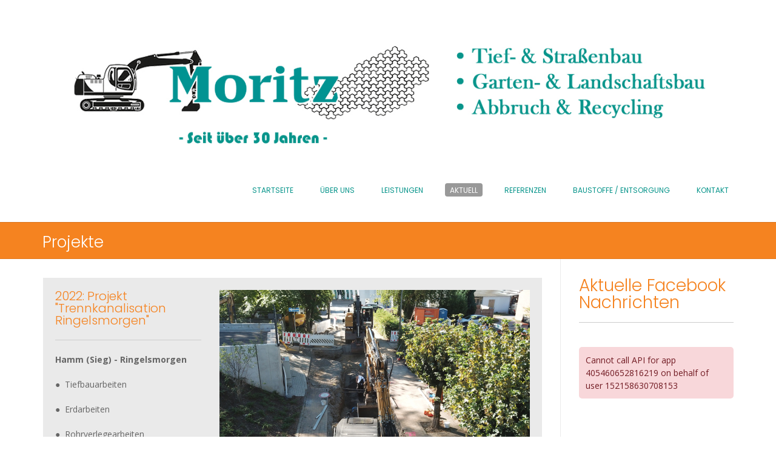

--- FILE ---
content_type: text/html; charset=UTF-8
request_url: https://www.moritz-tiefbau.de/projekte/
body_size: 10946
content:
<!DOCTYPE html>
<html lang="de">
<head>
<meta charset="UTF-8" />
<meta name="viewport" content="width=device-width, initial-scale=1.0, maximum-scale = 1.0, user-scalable=0" />
<link rel="profile" href="http://gmpg.org/xfn/11" />
<link rel="pingback" href="https://www.moritz-tiefbau.de/xmlrpc.php" />
<meta name='robots' content='index, follow, max-image-preview:large, max-snippet:-1, max-video-preview:-1' />

	<!-- This site is optimized with the Yoast SEO plugin v19.4 - https://yoast.com/wordpress/plugins/seo/ -->
	<title>Moritz Tief- &amp; Straßenbau | Vorstellung unserer Baustellen &amp; Projekte</title>
	<meta name="description" content="Bilder und Videos zu aktuellen Baustellen und Projekten. Informationen zu aktuellen Neuigkeiten der Firma Moritz Tief- und Straßenbau." />
	<link rel="canonical" href="https://www.moritz-tiefbau.de/projekte/" />
	<meta property="og:locale" content="de_DE" />
	<meta property="og:type" content="article" />
	<meta property="og:title" content="Moritz Tief- &amp; Straßenbau | Vorstellung unserer Baustellen &amp; Projekte" />
	<meta property="og:description" content="Bilder und Videos zu aktuellen Baustellen und Projekten. Informationen zu aktuellen Neuigkeiten der Firma Moritz Tief- und Straßenbau." />
	<meta property="og:url" content="https://www.moritz-tiefbau.de/projekte/" />
	<meta property="og:site_name" content="Moritz Tief- und Straßenbau" />
	<meta property="article:modified_time" content="2022-09-07T09:21:59+00:00" />
	<meta name="twitter:card" content="summary_large_image" />
	<meta name="twitter:label1" content="Geschätzte Lesezeit" />
	<meta name="twitter:data1" content="1 Minute" />
	<script type="application/ld+json" class="yoast-schema-graph">{"@context":"https://schema.org","@graph":[{"@type":"Organization","@id":"https://www.moritz-tiefbau.de/#organization","name":"Moritz Tief- & Straßenbau","url":"https://www.moritz-tiefbau.de/","sameAs":[],"logo":{"@type":"ImageObject","inLanguage":"de","@id":"https://www.moritz-tiefbau.de/#/schema/logo/image/","url":"https://www.moritz-tiefbau.de/wp-content/uploads/2020/01/Moritz-Logo-HP-30-Jahre.jpg","contentUrl":"https://www.moritz-tiefbau.de/wp-content/uploads/2020/01/Moritz-Logo-HP-30-Jahre.jpg","width":1300,"height":300,"caption":"Moritz Tief- & Straßenbau"},"image":{"@id":"https://www.moritz-tiefbau.de/#/schema/logo/image/"}},{"@type":"WebSite","@id":"https://www.moritz-tiefbau.de/#website","url":"https://www.moritz-tiefbau.de/","name":"Moritz Tief- und Straßenbau","description":"Abbruch &amp; Recycling","publisher":{"@id":"https://www.moritz-tiefbau.de/#organization"},"potentialAction":[{"@type":"SearchAction","target":{"@type":"EntryPoint","urlTemplate":"https://www.moritz-tiefbau.de/?s={search_term_string}"},"query-input":"required name=search_term_string"}],"inLanguage":"de"},{"@type":"WebPage","@id":"https://www.moritz-tiefbau.de/projekte/","url":"https://www.moritz-tiefbau.de/projekte/","name":"Moritz Tief- & Straßenbau | Vorstellung unserer Baustellen & Projekte","isPartOf":{"@id":"https://www.moritz-tiefbau.de/#website"},"datePublished":"2019-01-31T16:01:40+00:00","dateModified":"2022-09-07T09:21:59+00:00","description":"Bilder und Videos zu aktuellen Baustellen und Projekten. Informationen zu aktuellen Neuigkeiten der Firma Moritz Tief- und Straßenbau.","breadcrumb":{"@id":"https://www.moritz-tiefbau.de/projekte/#breadcrumb"},"inLanguage":"de","potentialAction":[{"@type":"ReadAction","target":["https://www.moritz-tiefbau.de/projekte/"]}]},{"@type":"BreadcrumbList","@id":"https://www.moritz-tiefbau.de/projekte/#breadcrumb","itemListElement":[{"@type":"ListItem","position":1,"name":"Startseite","item":"https://www.moritz-tiefbau.de/"},{"@type":"ListItem","position":2,"name":"Projekte"}]}]}</script>
	<!-- / Yoast SEO plugin. -->


<link rel='dns-prefetch' href='//fonts.googleapis.com' />
<link rel='dns-prefetch' href='//s.w.org' />
<link rel="alternate" type="application/rss+xml" title="Moritz Tief- und Straßenbau &raquo; Feed" href="https://www.moritz-tiefbau.de/feed/" />
<link rel="alternate" type="application/rss+xml" title="Moritz Tief- und Straßenbau &raquo; Kommentar-Feed" href="https://www.moritz-tiefbau.de/comments/feed/" />
<script type="text/javascript">
window._wpemojiSettings = {"baseUrl":"https:\/\/s.w.org\/images\/core\/emoji\/14.0.0\/72x72\/","ext":".png","svgUrl":"https:\/\/s.w.org\/images\/core\/emoji\/14.0.0\/svg\/","svgExt":".svg","source":{"concatemoji":"https:\/\/www.moritz-tiefbau.de\/wp-includes\/js\/wp-emoji-release.min.js?ver=6.0.11"}};
/*! This file is auto-generated */
!function(e,a,t){var n,r,o,i=a.createElement("canvas"),p=i.getContext&&i.getContext("2d");function s(e,t){var a=String.fromCharCode,e=(p.clearRect(0,0,i.width,i.height),p.fillText(a.apply(this,e),0,0),i.toDataURL());return p.clearRect(0,0,i.width,i.height),p.fillText(a.apply(this,t),0,0),e===i.toDataURL()}function c(e){var t=a.createElement("script");t.src=e,t.defer=t.type="text/javascript",a.getElementsByTagName("head")[0].appendChild(t)}for(o=Array("flag","emoji"),t.supports={everything:!0,everythingExceptFlag:!0},r=0;r<o.length;r++)t.supports[o[r]]=function(e){if(!p||!p.fillText)return!1;switch(p.textBaseline="top",p.font="600 32px Arial",e){case"flag":return s([127987,65039,8205,9895,65039],[127987,65039,8203,9895,65039])?!1:!s([55356,56826,55356,56819],[55356,56826,8203,55356,56819])&&!s([55356,57332,56128,56423,56128,56418,56128,56421,56128,56430,56128,56423,56128,56447],[55356,57332,8203,56128,56423,8203,56128,56418,8203,56128,56421,8203,56128,56430,8203,56128,56423,8203,56128,56447]);case"emoji":return!s([129777,127995,8205,129778,127999],[129777,127995,8203,129778,127999])}return!1}(o[r]),t.supports.everything=t.supports.everything&&t.supports[o[r]],"flag"!==o[r]&&(t.supports.everythingExceptFlag=t.supports.everythingExceptFlag&&t.supports[o[r]]);t.supports.everythingExceptFlag=t.supports.everythingExceptFlag&&!t.supports.flag,t.DOMReady=!1,t.readyCallback=function(){t.DOMReady=!0},t.supports.everything||(n=function(){t.readyCallback()},a.addEventListener?(a.addEventListener("DOMContentLoaded",n,!1),e.addEventListener("load",n,!1)):(e.attachEvent("onload",n),a.attachEvent("onreadystatechange",function(){"complete"===a.readyState&&t.readyCallback()})),(e=t.source||{}).concatemoji?c(e.concatemoji):e.wpemoji&&e.twemoji&&(c(e.twemoji),c(e.wpemoji)))}(window,document,window._wpemojiSettings);
</script>
<style type="text/css">
img.wp-smiley,
img.emoji {
	display: inline !important;
	border: none !important;
	box-shadow: none !important;
	height: 1em !important;
	width: 1em !important;
	margin: 0 0.07em !important;
	vertical-align: -0.1em !important;
	background: none !important;
	padding: 0 !important;
}
</style>
	<link rel='stylesheet' id='wp-block-library-css'  href='https://www.moritz-tiefbau.de/wp-includes/css/dist/block-library/style.min.css?ver=6.0.11' type='text/css' media='all' />
<style id='global-styles-inline-css' type='text/css'>
body{--wp--preset--color--black: #000000;--wp--preset--color--cyan-bluish-gray: #abb8c3;--wp--preset--color--white: #ffffff;--wp--preset--color--pale-pink: #f78da7;--wp--preset--color--vivid-red: #cf2e2e;--wp--preset--color--luminous-vivid-orange: #ff6900;--wp--preset--color--luminous-vivid-amber: #fcb900;--wp--preset--color--light-green-cyan: #7bdcb5;--wp--preset--color--vivid-green-cyan: #00d084;--wp--preset--color--pale-cyan-blue: #8ed1fc;--wp--preset--color--vivid-cyan-blue: #0693e3;--wp--preset--color--vivid-purple: #9b51e0;--wp--preset--gradient--vivid-cyan-blue-to-vivid-purple: linear-gradient(135deg,rgba(6,147,227,1) 0%,rgb(155,81,224) 100%);--wp--preset--gradient--light-green-cyan-to-vivid-green-cyan: linear-gradient(135deg,rgb(122,220,180) 0%,rgb(0,208,130) 100%);--wp--preset--gradient--luminous-vivid-amber-to-luminous-vivid-orange: linear-gradient(135deg,rgba(252,185,0,1) 0%,rgba(255,105,0,1) 100%);--wp--preset--gradient--luminous-vivid-orange-to-vivid-red: linear-gradient(135deg,rgba(255,105,0,1) 0%,rgb(207,46,46) 100%);--wp--preset--gradient--very-light-gray-to-cyan-bluish-gray: linear-gradient(135deg,rgb(238,238,238) 0%,rgb(169,184,195) 100%);--wp--preset--gradient--cool-to-warm-spectrum: linear-gradient(135deg,rgb(74,234,220) 0%,rgb(151,120,209) 20%,rgb(207,42,186) 40%,rgb(238,44,130) 60%,rgb(251,105,98) 80%,rgb(254,248,76) 100%);--wp--preset--gradient--blush-light-purple: linear-gradient(135deg,rgb(255,206,236) 0%,rgb(152,150,240) 100%);--wp--preset--gradient--blush-bordeaux: linear-gradient(135deg,rgb(254,205,165) 0%,rgb(254,45,45) 50%,rgb(107,0,62) 100%);--wp--preset--gradient--luminous-dusk: linear-gradient(135deg,rgb(255,203,112) 0%,rgb(199,81,192) 50%,rgb(65,88,208) 100%);--wp--preset--gradient--pale-ocean: linear-gradient(135deg,rgb(255,245,203) 0%,rgb(182,227,212) 50%,rgb(51,167,181) 100%);--wp--preset--gradient--electric-grass: linear-gradient(135deg,rgb(202,248,128) 0%,rgb(113,206,126) 100%);--wp--preset--gradient--midnight: linear-gradient(135deg,rgb(2,3,129) 0%,rgb(40,116,252) 100%);--wp--preset--duotone--dark-grayscale: url('#wp-duotone-dark-grayscale');--wp--preset--duotone--grayscale: url('#wp-duotone-grayscale');--wp--preset--duotone--purple-yellow: url('#wp-duotone-purple-yellow');--wp--preset--duotone--blue-red: url('#wp-duotone-blue-red');--wp--preset--duotone--midnight: url('#wp-duotone-midnight');--wp--preset--duotone--magenta-yellow: url('#wp-duotone-magenta-yellow');--wp--preset--duotone--purple-green: url('#wp-duotone-purple-green');--wp--preset--duotone--blue-orange: url('#wp-duotone-blue-orange');--wp--preset--font-size--small: 13px;--wp--preset--font-size--medium: 20px;--wp--preset--font-size--large: 36px;--wp--preset--font-size--x-large: 42px;}.has-black-color{color: var(--wp--preset--color--black) !important;}.has-cyan-bluish-gray-color{color: var(--wp--preset--color--cyan-bluish-gray) !important;}.has-white-color{color: var(--wp--preset--color--white) !important;}.has-pale-pink-color{color: var(--wp--preset--color--pale-pink) !important;}.has-vivid-red-color{color: var(--wp--preset--color--vivid-red) !important;}.has-luminous-vivid-orange-color{color: var(--wp--preset--color--luminous-vivid-orange) !important;}.has-luminous-vivid-amber-color{color: var(--wp--preset--color--luminous-vivid-amber) !important;}.has-light-green-cyan-color{color: var(--wp--preset--color--light-green-cyan) !important;}.has-vivid-green-cyan-color{color: var(--wp--preset--color--vivid-green-cyan) !important;}.has-pale-cyan-blue-color{color: var(--wp--preset--color--pale-cyan-blue) !important;}.has-vivid-cyan-blue-color{color: var(--wp--preset--color--vivid-cyan-blue) !important;}.has-vivid-purple-color{color: var(--wp--preset--color--vivid-purple) !important;}.has-black-background-color{background-color: var(--wp--preset--color--black) !important;}.has-cyan-bluish-gray-background-color{background-color: var(--wp--preset--color--cyan-bluish-gray) !important;}.has-white-background-color{background-color: var(--wp--preset--color--white) !important;}.has-pale-pink-background-color{background-color: var(--wp--preset--color--pale-pink) !important;}.has-vivid-red-background-color{background-color: var(--wp--preset--color--vivid-red) !important;}.has-luminous-vivid-orange-background-color{background-color: var(--wp--preset--color--luminous-vivid-orange) !important;}.has-luminous-vivid-amber-background-color{background-color: var(--wp--preset--color--luminous-vivid-amber) !important;}.has-light-green-cyan-background-color{background-color: var(--wp--preset--color--light-green-cyan) !important;}.has-vivid-green-cyan-background-color{background-color: var(--wp--preset--color--vivid-green-cyan) !important;}.has-pale-cyan-blue-background-color{background-color: var(--wp--preset--color--pale-cyan-blue) !important;}.has-vivid-cyan-blue-background-color{background-color: var(--wp--preset--color--vivid-cyan-blue) !important;}.has-vivid-purple-background-color{background-color: var(--wp--preset--color--vivid-purple) !important;}.has-black-border-color{border-color: var(--wp--preset--color--black) !important;}.has-cyan-bluish-gray-border-color{border-color: var(--wp--preset--color--cyan-bluish-gray) !important;}.has-white-border-color{border-color: var(--wp--preset--color--white) !important;}.has-pale-pink-border-color{border-color: var(--wp--preset--color--pale-pink) !important;}.has-vivid-red-border-color{border-color: var(--wp--preset--color--vivid-red) !important;}.has-luminous-vivid-orange-border-color{border-color: var(--wp--preset--color--luminous-vivid-orange) !important;}.has-luminous-vivid-amber-border-color{border-color: var(--wp--preset--color--luminous-vivid-amber) !important;}.has-light-green-cyan-border-color{border-color: var(--wp--preset--color--light-green-cyan) !important;}.has-vivid-green-cyan-border-color{border-color: var(--wp--preset--color--vivid-green-cyan) !important;}.has-pale-cyan-blue-border-color{border-color: var(--wp--preset--color--pale-cyan-blue) !important;}.has-vivid-cyan-blue-border-color{border-color: var(--wp--preset--color--vivid-cyan-blue) !important;}.has-vivid-purple-border-color{border-color: var(--wp--preset--color--vivid-purple) !important;}.has-vivid-cyan-blue-to-vivid-purple-gradient-background{background: var(--wp--preset--gradient--vivid-cyan-blue-to-vivid-purple) !important;}.has-light-green-cyan-to-vivid-green-cyan-gradient-background{background: var(--wp--preset--gradient--light-green-cyan-to-vivid-green-cyan) !important;}.has-luminous-vivid-amber-to-luminous-vivid-orange-gradient-background{background: var(--wp--preset--gradient--luminous-vivid-amber-to-luminous-vivid-orange) !important;}.has-luminous-vivid-orange-to-vivid-red-gradient-background{background: var(--wp--preset--gradient--luminous-vivid-orange-to-vivid-red) !important;}.has-very-light-gray-to-cyan-bluish-gray-gradient-background{background: var(--wp--preset--gradient--very-light-gray-to-cyan-bluish-gray) !important;}.has-cool-to-warm-spectrum-gradient-background{background: var(--wp--preset--gradient--cool-to-warm-spectrum) !important;}.has-blush-light-purple-gradient-background{background: var(--wp--preset--gradient--blush-light-purple) !important;}.has-blush-bordeaux-gradient-background{background: var(--wp--preset--gradient--blush-bordeaux) !important;}.has-luminous-dusk-gradient-background{background: var(--wp--preset--gradient--luminous-dusk) !important;}.has-pale-ocean-gradient-background{background: var(--wp--preset--gradient--pale-ocean) !important;}.has-electric-grass-gradient-background{background: var(--wp--preset--gradient--electric-grass) !important;}.has-midnight-gradient-background{background: var(--wp--preset--gradient--midnight) !important;}.has-small-font-size{font-size: var(--wp--preset--font-size--small) !important;}.has-medium-font-size{font-size: var(--wp--preset--font-size--medium) !important;}.has-large-font-size{font-size: var(--wp--preset--font-size--large) !important;}.has-x-large-font-size{font-size: var(--wp--preset--font-size--x-large) !important;}
</style>
<link rel='stylesheet' id='easy-facebook-likebox-custom-fonts-css'  href='https://www.moritz-tiefbau.de/wp-content/plugins/easy-facebook-likebox/frontend/assets/css/esf-custom-fonts.css?ver=6.0.11' type='text/css' media='all' />
<link rel='stylesheet' id='easy-facebook-likebox-popup-styles-css'  href='https://www.moritz-tiefbau.de/wp-content/plugins/easy-facebook-likebox/facebook/frontend/assets/css/esf-free-popup.css?ver=6.3.8' type='text/css' media='all' />
<link rel='stylesheet' id='easy-facebook-likebox-frontend-css'  href='https://www.moritz-tiefbau.de/wp-content/plugins/easy-facebook-likebox/facebook/frontend/assets/css/easy-facebook-likebox-frontend.css?ver=6.3.8' type='text/css' media='all' />
<link rel='stylesheet' id='easy-facebook-likebox-customizer-style-css'  href='https://www.moritz-tiefbau.de/wp-admin/admin-ajax.php?action=easy-facebook-likebox-customizer-style&#038;ver=6.3.8' type='text/css' media='all' />
<link rel='stylesheet' id='edsanimate-animo-css-css'  href='https://www.moritz-tiefbau.de/wp-content/plugins/animate-it/assets/css/animate-animo.css?ver=6.0.11' type='text/css' media='all' />
<link rel='stylesheet' id='siteorigin-panels-front-css'  href='https://www.moritz-tiefbau.de/wp-content/plugins/siteorigin-panels/css/front-flex.min.css?ver=2.16.17' type='text/css' media='all' />
<link rel='stylesheet' id='sow-google-map-default-6b23895f316e-css'  href='https://www.moritz-tiefbau.de/wp-content/uploads/siteorigin-widgets/sow-google-map-default-6b23895f316e.css?ver=6.0.11' type='text/css' media='all' />
<link rel='stylesheet' id='sow-button-base-css'  href='https://www.moritz-tiefbau.de/wp-content/plugins/so-widgets-bundle/widgets/button/css/style.css?ver=1.38.2' type='text/css' media='all' />
<link rel='stylesheet' id='sow-button-flat-b6c23a562144-css'  href='https://www.moritz-tiefbau.de/wp-content/uploads/siteorigin-widgets/sow-button-flat-b6c23a562144.css?ver=6.0.11' type='text/css' media='all' />
<link rel='stylesheet' id='sow-image-default-d6014b76747a-css'  href='https://www.moritz-tiefbau.de/wp-content/uploads/siteorigin-widgets/sow-image-default-d6014b76747a.css?ver=6.0.11' type='text/css' media='all' />
<link rel='stylesheet' id='sow-slider-slider-css'  href='https://www.moritz-tiefbau.de/wp-content/plugins/so-widgets-bundle/css/slider/slider.css?ver=1.38.2' type='text/css' media='all' />
<link rel='stylesheet' id='sow-slider-default-b6d532b69190-1430-css'  href='https://www.moritz-tiefbau.de/wp-content/uploads/siteorigin-widgets/sow-slider-default-b6d532b69190-1430.css?ver=6.0.11' type='text/css' media='all' />
<link rel='stylesheet' id='customizer_conica_fonts-css'  href='//fonts.googleapis.com/css?family=Poppins%3Aregular|Open+Sans%3Aregular%2Citalic%2C700%26subset%3Dlatin%2C' type='text/css' media='screen' />
<link rel='stylesheet' id='conica-body-font-default-css'  href='//fonts.googleapis.com/css?family=Poppins%3A400%2C300%2C500%2C600%2C700%7COpen+Sans%3A400%2C300%2C300italic%2C400italic%2C600%2C600italic%2C700%2C700italic&#038;ver=10.0.4' type='text/css' media='all' />
<link rel='stylesheet' id='font-awesome-css'  href='https://www.moritz-tiefbau.de/wp-content/themes/conica%203/includes/font-awesome/css/font-awesome.css?ver=4.7.0' type='text/css' media='all' />
<link rel='stylesheet' id='conica-style-css'  href='https://www.moritz-tiefbau.de/wp-content/themes/conica%203/style.css?ver=10.0.4' type='text/css' media='all' />
<link rel='stylesheet' id='conica-skin-light-css'  href='https://www.moritz-tiefbau.de/wp-content/themes/conica%203/templates/css/skins/light-skin.css?ver=10.0.4' type='text/css' media='all' />
<link rel='stylesheet' id='conica-header-style-one-css'  href='https://www.moritz-tiefbau.de/wp-content/themes/conica%203/templates/css/header/header-one.css?ver=10.0.4' type='text/css' media='all' />
<link rel='stylesheet' id='conica-no-footer-style-css'  href='https://www.moritz-tiefbau.de/wp-content/themes/conica%203/templates/css/footer/footer-none.css?ver=10.0.4' type='text/css' media='all' />
<!--n2css--><script type='text/javascript' src='https://www.moritz-tiefbau.de/wp-includes/js/jquery/jquery.min.js?ver=3.6.0' id='jquery-core-js'></script>
<script type='text/javascript' src='https://www.moritz-tiefbau.de/wp-includes/js/jquery/jquery-migrate.min.js?ver=3.3.2' id='jquery-migrate-js'></script>
<script type='text/javascript' src='https://www.moritz-tiefbau.de/wp-content/plugins/easy-facebook-likebox/facebook/frontend/assets/js/esf-free-popup.min.js?ver=6.3.8' id='easy-facebook-likebox-popup-script-js'></script>
<script type='text/javascript' id='easy-facebook-likebox-public-script-js-extra'>
/* <![CDATA[ */
var public_ajax = {"ajax_url":"https:\/\/www.moritz-tiefbau.de\/wp-admin\/admin-ajax.php","efbl_is_fb_pro":""};
/* ]]> */
</script>
<script type='text/javascript' src='https://www.moritz-tiefbau.de/wp-content/plugins/easy-facebook-likebox/facebook/frontend/assets/js/public.js?ver=6.3.8' id='easy-facebook-likebox-public-script-js'></script>
<script type='text/javascript' id='sow-google-map-js-extra'>
/* <![CDATA[ */
var soWidgetsGoogleMap = {"map_consent":"","geocode":{"noResults":"There were no results for the place you entered. Please try another."}};
var soWidgetsGoogleMap = {"map_consent":"","geocode":{"noResults":"There were no results for the place you entered. Please try another."}};
/* ]]> */
</script>
<script type='text/javascript' src='https://www.moritz-tiefbau.de/wp-content/plugins/so-widgets-bundle/js/sow.google-map.min.js?ver=1.38.2' id='sow-google-map-js'></script>
<script type='text/javascript' src='https://www.moritz-tiefbau.de/wp-content/plugins/so-widgets-bundle/js/jquery.cycle.min.js?ver=1.38.2' id='sow-slider-slider-cycle2-js'></script>
<script type='text/javascript' src='https://www.moritz-tiefbau.de/wp-content/plugins/so-widgets-bundle/js/slider/jquery.slider.min.js?ver=1.38.2' id='sow-slider-slider-js'></script>
<link rel="https://api.w.org/" href="https://www.moritz-tiefbau.de/wp-json/" /><link rel="alternate" type="application/json" href="https://www.moritz-tiefbau.de/wp-json/wp/v2/pages/1430" /><link rel="EditURI" type="application/rsd+xml" title="RSD" href="https://www.moritz-tiefbau.de/xmlrpc.php?rsd" />
<link rel="wlwmanifest" type="application/wlwmanifest+xml" href="https://www.moritz-tiefbau.de/wp-includes/wlwmanifest.xml" /> 
<meta name="generator" content="WordPress 6.0.11" />
<link rel='shortlink' href='https://www.moritz-tiefbau.de/?p=1430' />
<link rel="alternate" type="application/json+oembed" href="https://www.moritz-tiefbau.de/wp-json/oembed/1.0/embed?url=https%3A%2F%2Fwww.moritz-tiefbau.de%2Fprojekte%2F" />
<link rel="alternate" type="text/xml+oembed" href="https://www.moritz-tiefbau.de/wp-json/oembed/1.0/embed?url=https%3A%2F%2Fwww.moritz-tiefbau.de%2Fprojekte%2F&#038;format=xml" />

<!-- Begin Custom CSS -->
<style type="text/css" id="conica-custom-css">
#comments .form-submit #submit,
				.search-block .search-submit,
				.no-results-btn,
				.search-block .search-submit,
				.conica-navigation-style-blocks a:hover span,
				.conica-navigation-style-blocks li.current_page_item > a span,
				.conica-navigation-style-blocks li.current_page_ancestor > a span,
				.conica-navigation-style-blocks li.current_page_parent > a span,
				.conica-navigation-style-blocks li.current-menu-item > a span,
				.conica-navigation-style-blocks li.current-menu-parent > a span,
				.main-navigation ul ul li a:hover,
				.main-navigation ul ul li.current-menu-item > a,
				.main-navigation ul ul li.current_page_item > a,
				.main-navigation ul ul li.current-menu-parent > a,
				.main-navigation ul ul li.current_page_parent > a,
				.main-navigation ul ul li.current-menu-ancestor > a,
				.main-navigation ul ul li.current_page_ancestor > a,
				button,
				input[type="button"],
				input[type="reset"],
				input[type="submit"],
				.woocommerce ul.products li.product a.add_to_cart_button, .woocommerce-page ul.products li.product a.add_to_cart_button,
				.woocommerce ul.products li.product .onsale, .woocommerce-page ul.products li.product .onsale,
				.woocommerce button.button.alt,
				.woocommerce-page button.button.alt,
				.woocommerce input.button.alt:hover,
				.woocommerce-page #content input.button.alt:hover,
				.woocommerce .cart-collaterals .shipping_calculator .button,
				.woocommerce-page .cart-collaterals .shipping_calculator .button,
				.woocommerce a.button,
				.woocommerce-page a.button,
				.woocommerce input.button,
				.woocommerce-page #content input.button,
				.woocommerce-page input.button,
				.woocommerce #review_form #respond .form-submit input,
				.woocommerce-page #review_form #respond .form-submit input,
				.woocommerce-cart .wc-proceed-to-checkout a.checkout-button:hover,
				.single-product span.onsale,
				.woocommerce nav.woocommerce-pagination ul li span.current,
				.wpcf7-submit{background:inherit;background-color:#f58320;}a,
				.conica-navigation-style-plain a:hover,
				.conica-navigation-style-plain li.current-menu-item > a,
				.conica-navigation-style-plain li.current_page_item > a,
				.conica-navigation-style-plain li.current-menu-parent > a,
				.conica-navigation-style-plain li.current_page_parent > a,
				.conica-navigation-style-plain li.current-menu-ancestor > a,
				.conica-navigation-style-plain li.current_page_ancestor > a,
				.content-area .entry-content a,
				#comments a,
				.post-edit-link,
				.site-title a,
				.entry-content a,
				.conica-blog-standard-block a,
				.widget ul li a,
				#comments .logged-in-as a,
				.entry-footer a,
				.error-404.not-found .page-header .page-title span,
				.search-button .fa-search,
				.header-cart-checkout.cart-has-items i.fa{color:#f58320;}.conica-navigation-style-underline a:hover,
				.conica-navigation-style-underline li.current-menu-item > a,
				.conica-navigation-style-underline li.current_page_item > a,
				.conica-navigation-style-underline li.current-menu-parent > a,
				.conica-navigation-style-underline li.current_page_parent > a,
				.conica-navigation-style-underline li.current-menu-ancestor > a,
				.conica-navigation-style-underline li.current_page_ancestor > a{box-shadow:0 -4px #999999 inset;}.site-header,
				.site-footer-widgets .widgettitle,
				.conica-navigation-style-underline ul ul{border-color:#f58320;}.main-navigation button:hover,
				#comments .form-submit #submit:hover,
				.search-block .search-submit:hover,
				.no-results-btn:hover,
				button,
				input[type="button"],
				input[type="reset"],
				input[type="submit"],
				.woocommerce input.button.alt,
				.woocommerce-page #content input.button.alt,
				.woocommerce .cart-collaterals .shipping_calculator .button,
				.woocommerce-page .cart-collaterals .shipping_calculator .button,
				.woocommerce a.button:hover,
				.woocommerce-page a.button:hover,
				.woocommerce input.button:hover,
				.woocommerce-page #content input.button:hover,
				.woocommerce-page input.button:hover,
				.woocommerce ul.products li.product a.add_to_cart_button:hover, .woocommerce-page ul.products li.product a.add_to_cart_button:hover,
				.woocommerce button.button.alt:hover,
				.woocommerce-page button.button.alt:hover,
				.woocommerce #review_form #respond .form-submit input:hover,
				.woocommerce-page #review_form #respond .form-submit input:hover,
				.woocommerce-cart .wc-proceed-to-checkout a.checkout-button,
				.wpcf7-submit:hover{background:inherit;background-color:#f58320;}a:hover,
				.header-top-bar-left .header-social-icon:hover,
				.widget-area .widget a:hover,
				.site-footer-widgets .widget a:hover,
				.site-footer .widget a:hover,
				.search-btn:hover,
				.search-button .fa-search:hover,
				.woocommerce #content div.product p.price,
				.woocommerce-page #content div.product p.price,
				.woocommerce-page div.product p.price,
				.woocommerce #content div.product span.price,
				.woocommerce div.product span.price,
				.woocommerce-page #content div.product span.price,
				.woocommerce-page div.product span.price,
				.woocommerce #content div.product .woocommerce-tabs ul.tabs li.active,
				.woocommerce div.product .woocommerce-tabs ul.tabs li.active,
				.woocommerce-page #content div.product .woocommerce-tabs ul.tabs li.active,
				.woocommerce-page div.product .woocommerce-tabs ul.tabs li.active{color:#f58320;}body,
                .widget-area .widget a{color:#666666;}h1, h2, h3, h4, h5, h6,
                h1 a, h2 a, h3 a, h4 a, h5 a, h6 a,
                .widget-area .widget-title{color:#f58320;}.site-title{font-size:60px;}.site-description{font-size:12px;}.site-container,
				.site-boxed{max-width:1190px;}.title-bar.page-header{background-color:#f58320;}.title-bar.page-header h1,
				.page-header .conica-breadcrumbs,
				.page-header .conica-breadcrumbs a{color:#ffffff;}.woocommerce #container #content,
				.woocommerce-page #container #content,
				body.page-template-default .content-area .site-main,
				body.page-template-template-left-sidebar .content-area .site-main,
				.error404 .content-area .site-main,
				.content-area-full .site-main,
				.page-template-template-full-width-php .content-area .site-main,
				.woocommerce .content-no-sidebar #container #content,
				.woocommerce-page .content-no-sidebar #container #content,
				.content-no-sidebar .content-area .site-main,
				body .content-area .site-main,
				.widget-area{padding-top:30px !important;}.site-header-three .main-navigation,
				.site-header-four .main-navigation,
				.main-navigation ul ul,
				.site-header-three.site-sticky-header .main-navigation,
				.site-header-four.site-sticky-header .main-navigation{background-color:#ffffff;}.conica-navigation-style-blocks .nav-arrow{border-bottom:15px solid rgba(0, 0, 0, 0.1);;}.main-navigation,
				.header-cart{color:#08958b;}.main-navigation ul ul li a:hover,
				.main-navigation ul ul li.current-menu-item > a,
				.main-navigation ul ul li.current_page_item > a,
				.conica-navigation-style-blocks a:hover span,
				.conica-navigation-style-blocks li.current_page_item > a span,
				.conica-navigation-style-blocks li.current_page_ancestor > a span,
				.conica-navigation-style-blocks li.current_page_parent > a span,
				.conica-navigation-style-blocks li.current-menu-item > a span,
				.conica-navigation-style-blocks li.current-menu-parent > a span{background-color:#999999;}.header-cart-checkout.cart-has-items i.fa,
				.conica-navigation-style-underline a:hover,
				.conica-navigation-style-plain a:hover,
				.conica-navigation-style-plain li.current-menu-item > a,
				.conica-navigation-style-plain li.current_page_item > a,
				.conica-navigation-style-plain li.current-menu-parent > a,
				.conica-navigation-style-plain li.current_page_parent > a,
				.conica-navigation-style-plain li.current-menu-ancestor > a,
				.conica-navigation-style-plain li.current_page_ancestor > a{color:#999999;}.conica-navigation-style-underline ul ul{border-color:#999999;}.main-navigation ul ul li a:hover,
				.main-navigation ul ul li.current_page_item > a,
				.main-navigation ul ul li.current-menu-item > a,
				.main-navigation ul ul li.current_page_ancestor > a,
				.conica-navigation-style-blocks a:hover span,
				.conica-navigation-style-blocks li.current_page_item > a span,
				.conica-navigation-style-blocks li.current_page_ancestor > a span,
				.conica-navigation-style-blocks li.current_page_parent > a span,
				.conica-navigation-style-blocks li.current-menu-item > a span,
				.conica-navigation-style-blocks li.current-menu-parent > a span{color:#ffffff;}.site-footer{background-color:#ffffff;}.site-footer-bottom-bar{background-color:#f58320;color:#ffffff;}
</style>
<!-- End Custom CSS -->
                <style type="text/css" media="all"
                       id="siteorigin-panels-layouts-head">/* Layout 1430 */ #pgc-1430-0-0 , #pgc-1430-1-0 , #pgc-1430-2-0 , #pgc-1430-3-0 , #pgc-1430-4-0 , #pgc-1430-5-0 { width:33.3487%;width:calc(33.3487% - ( 0.66651306773164 * 30px ) ) } #pgc-1430-0-1 , #pgc-1430-1-1 , #pgc-1430-2-1 , #pgc-1430-3-1 , #pgc-1430-4-1 , #pgc-1430-5-1 { width:66.6513%;width:calc(66.6513% - ( 0.33348693226836 * 30px ) ) } #pg-1430-0 , #pg-1430-1 , #pg-1430-2 , #pg-1430-3 , #pg-1430-4 , #pl-1430 .so-panel { margin-bottom:30px } #pl-1430 .so-panel:last-of-type { margin-bottom:0px } #pg-1430-0> .panel-row-style , #pg-1430-1> .panel-row-style , #pg-1430-2> .panel-row-style , #pg-1430-3> .panel-row-style , #pg-1430-4> .panel-row-style , #pg-1430-5> .panel-row-style { background-color:#eaeaea;border:1px solid #ffffff;padding:20px 20px 20px 20px } #pg-1430-0.panel-has-style > .panel-row-style, #pg-1430-0.panel-no-style , #pg-1430-1.panel-has-style > .panel-row-style, #pg-1430-1.panel-no-style , #pg-1430-2.panel-has-style > .panel-row-style, #pg-1430-2.panel-no-style , #pg-1430-3.panel-has-style > .panel-row-style, #pg-1430-3.panel-no-style , #pg-1430-4.panel-has-style > .panel-row-style, #pg-1430-4.panel-no-style , #pg-1430-5.panel-has-style > .panel-row-style, #pg-1430-5.panel-no-style { -webkit-align-items:flex-start;align-items:flex-start } #panel-1430-0-0-0> .panel-widget-style , #panel-1430-1-0-0> .panel-widget-style , #panel-1430-2-0-0> .panel-widget-style , #panel-1430-3-0-0> .panel-widget-style , #panel-1430-4-0-0> .panel-widget-style , #panel-1430-5-0-0> .panel-widget-style { background-color:#eaeaea } @media (max-width:780px){ #pg-1430-0.panel-no-style, #pg-1430-0.panel-has-style > .panel-row-style, #pg-1430-0 , #pg-1430-1.panel-no-style, #pg-1430-1.panel-has-style > .panel-row-style, #pg-1430-1 , #pg-1430-2.panel-no-style, #pg-1430-2.panel-has-style > .panel-row-style, #pg-1430-2 , #pg-1430-3.panel-no-style, #pg-1430-3.panel-has-style > .panel-row-style, #pg-1430-3 , #pg-1430-4.panel-no-style, #pg-1430-4.panel-has-style > .panel-row-style, #pg-1430-4 , #pg-1430-5.panel-no-style, #pg-1430-5.panel-has-style > .panel-row-style, #pg-1430-5 { -webkit-flex-direction:column;-ms-flex-direction:column;flex-direction:column } #pg-1430-0 > .panel-grid-cell , #pg-1430-0 > .panel-row-style > .panel-grid-cell , #pg-1430-1 > .panel-grid-cell , #pg-1430-1 > .panel-row-style > .panel-grid-cell , #pg-1430-2 > .panel-grid-cell , #pg-1430-2 > .panel-row-style > .panel-grid-cell , #pg-1430-3 > .panel-grid-cell , #pg-1430-3 > .panel-row-style > .panel-grid-cell , #pg-1430-4 > .panel-grid-cell , #pg-1430-4 > .panel-row-style > .panel-grid-cell , #pg-1430-5 > .panel-grid-cell , #pg-1430-5 > .panel-row-style > .panel-grid-cell { width:100%;margin-right:0 } #pgc-1430-0-0 , #pgc-1430-1-0 , #pgc-1430-2-0 , #pgc-1430-3-0 , #pgc-1430-4-0 , #pgc-1430-5-0 { margin-bottom:30px } #pl-1430 .panel-grid-cell { padding:0 } #pl-1430 .panel-grid .panel-grid-cell-empty { display:none } #pl-1430 .panel-grid .panel-grid-cell-mobile-last { margin-bottom:0px }  } </style><link rel="icon" href="https://www.moritz-tiefbau.de/wp-content/uploads/2020/01/cropped-Favicon-Moritz-2-32x32.jpg" sizes="32x32" />
<link rel="icon" href="https://www.moritz-tiefbau.de/wp-content/uploads/2020/01/cropped-Favicon-Moritz-2-192x192.jpg" sizes="192x192" />
<link rel="apple-touch-icon" href="https://www.moritz-tiefbau.de/wp-content/uploads/2020/01/cropped-Favicon-Moritz-2-180x180.jpg" />
<meta name="msapplication-TileImage" content="https://www.moritz-tiefbau.de/wp-content/uploads/2020/01/cropped-Favicon-Moritz-2-270x270.jpg" />
		<style type="text/css" id="wp-custom-css">
			.sow-slider-base {
    position: relative;
    overflow: hidden;
    z-index: 1;
}		</style>
		</head>

<body class="page-template-default page page-id-1430 wp-custom-logo siteorigin-panels siteorigin-panels-before-js conica-skin-light">

<div id="page">

	
	
    
    <header id="masthead" class="site-header site-header-one  site-header-align-right no-border">
    
        
    <div class="header-bar  ">
        
        <div class="site-container">
            
            <div class="header-bar-inner">
                
                <div class="site-branding">
                                            <a href="https://www.moritz-tiefbau.de/" class="custom-logo-link" rel="home"><img width="1300" height="300" src="https://www.moritz-tiefbau.de/wp-content/uploads/2020/01/Moritz-Logo-HP-30-Jahre.jpg" class="custom-logo" alt="Moritz Tief- und Straßenbau" srcset="https://www.moritz-tiefbau.de/wp-content/uploads/2020/01/Moritz-Logo-HP-30-Jahre.jpg 1300w, https://www.moritz-tiefbau.de/wp-content/uploads/2020/01/Moritz-Logo-HP-30-Jahre-300x69.jpg 300w, https://www.moritz-tiefbau.de/wp-content/uploads/2020/01/Moritz-Logo-HP-30-Jahre-150x35.jpg 150w, https://www.moritz-tiefbau.de/wp-content/uploads/2020/01/Moritz-Logo-HP-30-Jahre-768x177.jpg 768w" sizes="(max-width: 1300px) 100vw, 1300px" /></a>                                    </div>
                
                                <div class="site-header-main site-header-nocart">
                                
                    <nav id="site-navigation" class="main-navigation conica-navigation-style-blocks conica-navigation-animation-slide" role="navigation">
                        <span class="header-menu-button"><i class="fa fa-bars"></i><span>MENÜ</span></span>
                        <div id="main-menu" class="main-menu-container">
                            <span class="main-menu-close"><i class="fa fa-angle-right"></i><i class="fa fa-angle-left"></i></span>
                            <div class="menu-hauptmenue-container"><ul id="menu-hauptmenue" class="menu"><li id="menu-item-534" class="menu-item menu-item-type-post_type menu-item-object-page menu-item-home menu-item-534"><a href="https://www.moritz-tiefbau.de/">Startseite</a></li>
<li id="menu-item-728" class="menu-item menu-item-type-custom menu-item-object-custom menu-item-has-children menu-item-728"><a>Über uns</a>
<ul class="sub-menu">
	<li id="menu-item-730" class="menu-item menu-item-type-post_type menu-item-object-page menu-item-730"><a href="https://www.moritz-tiefbau.de/betriebshof-3/">Betriebshof</a></li>
	<li id="menu-item-729" class="menu-item menu-item-type-post_type menu-item-object-page menu-item-729"><a href="https://www.moritz-tiefbau.de/fuhrpark/">Fuhrpark</a></li>
	<li id="menu-item-2000" class="menu-item menu-item-type-post_type menu-item-object-page menu-item-2000"><a href="https://www.moritz-tiefbau.de/pressearchiv/">Pressearchiv</a></li>
</ul>
</li>
<li id="menu-item-564" class="menu-item menu-item-type-custom menu-item-object-custom menu-item-has-children menu-item-564"><a>Leistungen</a>
<ul class="sub-menu">
	<li id="menu-item-525" class="menu-item menu-item-type-post_type menu-item-object-page menu-item-525"><a href="https://www.moritz-tiefbau.de/tiefbau/">Tiefbau</a></li>
	<li id="menu-item-297" class="menu-item menu-item-type-post_type menu-item-object-page menu-item-297"><a href="https://www.moritz-tiefbau.de/strassenbau/">Straßenbau</a></li>
	<li id="menu-item-309" class="menu-item menu-item-type-post_type menu-item-object-page menu-item-309"><a href="https://www.moritz-tiefbau.de/erdarbeiten/">Erdarbeiten</a></li>
	<li id="menu-item-387" class="menu-item menu-item-type-post_type menu-item-object-page menu-item-387"><a href="https://www.moritz-tiefbau.de/pflasterarbeiten/">Pflasterarbeiten</a></li>
	<li id="menu-item-394" class="menu-item menu-item-type-post_type menu-item-object-page menu-item-394"><a href="https://www.moritz-tiefbau.de/aussenanlagen/">Außenanlagen</a></li>
	<li id="menu-item-403" class="menu-item menu-item-type-post_type menu-item-object-page menu-item-403"><a href="https://www.moritz-tiefbau.de/industrieanlagen/">Gewerbe-/ Industrieanlagen</a></li>
	<li id="menu-item-415" class="menu-item menu-item-type-post_type menu-item-object-page menu-item-415"><a href="https://www.moritz-tiefbau.de/abbrucharbeiten/">Abbrucharbeiten</a></li>
</ul>
</li>
<li id="menu-item-1428" class="menu-item menu-item-type-custom menu-item-object-custom current-menu-ancestor current-menu-parent menu-item-has-children menu-item-1428"><a>Aktuell</a>
<ul class="sub-menu">
	<li id="menu-item-1431" class="menu-item menu-item-type-post_type menu-item-object-page current-menu-item page_item page-item-1430 current_page_item menu-item-1431"><a href="https://www.moritz-tiefbau.de/projekte/" aria-current="page">Projekte</a></li>
	<li id="menu-item-576" class="menu-item menu-item-type-post_type menu-item-object-page menu-item-576"><a href="https://www.moritz-tiefbau.de/stellenangebote/">Stellenangebote</a></li>
</ul>
</li>
<li id="menu-item-1328" class="menu-item menu-item-type-custom menu-item-object-custom menu-item-has-children menu-item-1328"><a>Referenzen</a>
<ul class="sub-menu">
	<li id="menu-item-712" class="menu-item menu-item-type-post_type menu-item-object-page menu-item-712"><a href="https://www.moritz-tiefbau.de/referenzen-tiefbau/">Tiefbau</a></li>
	<li id="menu-item-812" class="menu-item menu-item-type-post_type menu-item-object-page menu-item-812"><a href="https://www.moritz-tiefbau.de/referenzen/strassenbau/">Straßenbau</a></li>
	<li id="menu-item-891" class="menu-item menu-item-type-post_type menu-item-object-page menu-item-891"><a href="https://www.moritz-tiefbau.de/referenzen/erdarbeiten/">Erdarbeiten</a></li>
	<li id="menu-item-952" class="menu-item menu-item-type-post_type menu-item-object-page menu-item-952"><a href="https://www.moritz-tiefbau.de/referenzen/pflasterarbeiten/">Pflasterarbeiten</a></li>
	<li id="menu-item-1034" class="menu-item menu-item-type-post_type menu-item-object-page menu-item-1034"><a href="https://www.moritz-tiefbau.de/referenzen/aussenanlagen/">Außenanlagen</a></li>
	<li id="menu-item-1080" class="menu-item menu-item-type-post_type menu-item-object-page menu-item-1080"><a href="https://www.moritz-tiefbau.de/referenzen/industrieanlagen/">Gewerbe-/ Industrieanlagen</a></li>
	<li id="menu-item-1136" class="menu-item menu-item-type-post_type menu-item-object-page menu-item-1136"><a href="https://www.moritz-tiefbau.de/referenzen/abbrucharbeiten/">Abbrucharbeiten</a></li>
</ul>
</li>
<li id="menu-item-1460" class="menu-item menu-item-type-post_type menu-item-object-page menu-item-1460"><a href="https://www.moritz-tiefbau.de/baustoffe-entsorgung/">Baustoffe / Entsorgung</a></li>
<li id="menu-item-2281" class="menu-item menu-item-type-post_type menu-item-object-page menu-item-2281"><a href="https://www.moritz-tiefbau.de/kontakt/">Kontakt</a></li>
</ul></div>                            <div class="clearboth"></div>
                        </div>
                    </nav> <!-- #site-navigation -->
                    
                                        
                                        
                </div>
                
                <div class="clearboth"></div>
            </div>
            
                        
        </div>
        
    </div>
    <div class="clearboth"></div>
    
</header><!-- #masthead -->
    


        
        <div class="title-bar page-header">
            <div class="site-container">
                <h1>
                                            
                        Projekte                        
                                    </h1>
                <div class="conica-breadcrumbs">
                                            
                                    </div>
                <div class="clearboth"></div>
            </div>
        </div>
        <div class="clearboth"></div>
        
    

<div class="site-content site-container content-has-sidebar">	
	<div id="primary" class="content-area">
		<main id="main" class="site-main" role="main">
			
			
				
<article id="post-1430" class="post-1430 page type-page status-publish hentry">
	
		
	<div class="entry-content">
		<div id="pl-1430"  class="panel-layout" ><div id="pg-1430-0"  class="panel-grid panel-has-style" ><div class="panel-row-style panel-row-style-for-1430-0" ><div id="pgc-1430-0-0"  class="panel-grid-cell" ><div id="panel-1430-0-0-0" class="so-panel widget widget_sow-editor panel-first-child panel-last-child" data-index="0" ><div class="panel-widget-style panel-widget-style-for-1430-0-0-0" ><div
			
			class="so-widget-sow-editor so-widget-sow-editor-base"
			
		>
<div class="siteorigin-widget-tinymce textwidget">
	<h4>2022: Projekt "Trennkanalisation Ringelsmorgen"</h4>
<hr />
<p><strong>Hamm (Sieg) - Ringelsmorgen<br />
</strong></p>
<p>●  Tiefbauarbeiten</p>
<p>●  Erdarbeiten</p>
<p>●  Rohrverlegearbeiten</p>
</div>
</div></div></div></div><div id="pgc-1430-0-1"  class="panel-grid-cell" ><div id="panel-1430-0-1-0" class="so-panel widget widget_sow-slider panel-first-child panel-last-child" data-index="1" ><div
			
			class="so-widget-sow-slider so-widget-sow-slider-default-b6d532b69190-1430"
			
		><div class="sow-slider-base" style="display: none"><ul
					class="sow-slider-images"
					data-settings="{&quot;pagination&quot;:true,&quot;speed&quot;:800,&quot;timeout&quot;:8000,&quot;paused&quot;:false,&quot;pause_on_hover&quot;:false,&quot;swipe&quot;:true,&quot;nav_always_show_desktop&quot;:&quot;&quot;,&quot;nav_always_show_mobile&quot;:true,&quot;breakpoint&quot;:&quot;780px&quot;,&quot;unmute&quot;:false,&quot;anchor&quot;:null}"
										data-anchor-id=""
				>		<li class="sow-slider-image  sow-slider-image-cover" style="background-image: url(https://www.moritz-tiefbau.de/wp-content/uploads/2022/09/DJI_0872-scaled-e1662542111555.jpg)" >
									<img width="1024" height="768" src="https://www.moritz-tiefbau.de/wp-content/uploads/2022/09/DJI_0872-scaled-e1662542111555.jpg" class="sow-slider-background-image skip-lazy" alt="" loading="eager" srcset="https://www.moritz-tiefbau.de/wp-content/uploads/2022/09/DJI_0872-scaled-e1662542111555.jpg 1024w, https://www.moritz-tiefbau.de/wp-content/uploads/2022/09/DJI_0872-scaled-e1662542111555-300x225.jpg 300w, https://www.moritz-tiefbau.de/wp-content/uploads/2022/09/DJI_0872-scaled-e1662542111555-150x113.jpg 150w, https://www.moritz-tiefbau.de/wp-content/uploads/2022/09/DJI_0872-scaled-e1662542111555-768x576.jpg 768w" sizes="(max-width: 1024px) 100vw, 1024px" />								</li>
				<li class="sow-slider-image  sow-slider-image-cover" style="background-image: url(https://www.moritz-tiefbau.de/wp-content/uploads/2022/09/DJI_0876-scaled-e1662542219307.jpg)" >
									<img width="1024" height="768" src="https://www.moritz-tiefbau.de/wp-content/uploads/2022/09/DJI_0876-scaled-e1662542219307.jpg" class="sow-slider-background-image skip-lazy" alt="" loading="eager" srcset="https://www.moritz-tiefbau.de/wp-content/uploads/2022/09/DJI_0876-scaled-e1662542219307.jpg 1024w, https://www.moritz-tiefbau.de/wp-content/uploads/2022/09/DJI_0876-scaled-e1662542219307-300x225.jpg 300w, https://www.moritz-tiefbau.de/wp-content/uploads/2022/09/DJI_0876-scaled-e1662542219307-150x113.jpg 150w, https://www.moritz-tiefbau.de/wp-content/uploads/2022/09/DJI_0876-scaled-e1662542219307-768x576.jpg 768w" sizes="(max-width: 1024px) 100vw, 1024px" />								</li>
		</ul>				<ol class="sow-slider-pagination">
											<li><a href="#" data-goto="0" aria-label="display slide 1"></a></li>
											<li><a href="#" data-goto="1" aria-label="display slide 2"></a></li>
									</ol>

				<div class="sow-slide-nav sow-slide-nav-next">
					<a href="#" data-goto="next" aria-label="next slide" data-action="next">
						<em class="sow-sld-icon-thin-right"></em>
					</a>
				</div>

				<div class="sow-slide-nav sow-slide-nav-prev">
					<a href="#" data-goto="previous" aria-label="previous slide" data-action="prev">
						<em class="sow-sld-icon-thin-left"></em>
					</a>
				</div>
				</div></div></div></div></div></div><div id="pg-1430-1"  class="panel-grid panel-has-style" ><div class="panel-row-style panel-row-style-for-1430-1" ><div id="pgc-1430-1-0"  class="panel-grid-cell" ><div id="panel-1430-1-0-0" class="so-panel widget widget_sow-editor panel-first-child panel-last-child" data-index="2" ><div class="panel-widget-style panel-widget-style-for-1430-1-0-0" ><div
			
			class="so-widget-sow-editor so-widget-sow-editor-base"
			
		>
<div class="siteorigin-widget-tinymce textwidget">
	<h4>2022: Projekt "Sanierung Parkplatzanlage"</h4>
<hr />
<p><strong>Weitefeld - Bahnhofstraße<br />
</strong></p>
<p>●  Außenanlagen</p>
<p>●  Pflastearbeiten</p>
</div>
</div></div></div></div><div id="pgc-1430-1-1"  class="panel-grid-cell" ><div id="panel-1430-1-1-0" class="so-panel widget widget_sow-slider panel-first-child panel-last-child" data-index="3" ><div
			
			class="so-widget-sow-slider so-widget-sow-slider-default-b6d532b69190-1430"
			
		><div class="sow-slider-base" style="display: none"><ul
					class="sow-slider-images"
					data-settings="{&quot;pagination&quot;:true,&quot;speed&quot;:800,&quot;timeout&quot;:8000,&quot;paused&quot;:false,&quot;pause_on_hover&quot;:false,&quot;swipe&quot;:true,&quot;nav_always_show_desktop&quot;:&quot;&quot;,&quot;nav_always_show_mobile&quot;:true,&quot;breakpoint&quot;:&quot;780px&quot;,&quot;unmute&quot;:false,&quot;anchor&quot;:null}"
										data-anchor-id=""
				>		<li class="sow-slider-image  sow-slider-image-cover" style="background-image: url(https://www.moritz-tiefbau.de/wp-content/uploads/2022/06/DJI_0829-scaled-e1654166988175.jpg)" >
									<img width="1024" height="768" src="https://www.moritz-tiefbau.de/wp-content/uploads/2022/06/DJI_0829-scaled-e1654166988175.jpg" class="sow-slider-background-image skip-lazy" alt="" loading="eager" />								</li>
				<li class="sow-slider-image  sow-slider-image-cover" style="background-image: url(https://www.moritz-tiefbau.de/wp-content/uploads/2022/06/DJI_0832-scaled-e1654167074301.jpg)" >
									<img width="1024" height="768" src="https://www.moritz-tiefbau.de/wp-content/uploads/2022/06/DJI_0832-scaled-e1654167074301.jpg" class="sow-slider-background-image skip-lazy" alt="" loading="eager" />								</li>
		</ul>				<ol class="sow-slider-pagination">
											<li><a href="#" data-goto="0" aria-label="display slide 1"></a></li>
											<li><a href="#" data-goto="1" aria-label="display slide 2"></a></li>
									</ol>

				<div class="sow-slide-nav sow-slide-nav-next">
					<a href="#" data-goto="next" aria-label="next slide" data-action="next">
						<em class="sow-sld-icon-thin-right"></em>
					</a>
				</div>

				<div class="sow-slide-nav sow-slide-nav-prev">
					<a href="#" data-goto="previous" aria-label="previous slide" data-action="prev">
						<em class="sow-sld-icon-thin-left"></em>
					</a>
				</div>
				</div></div></div></div></div></div><div id="pg-1430-2"  class="panel-grid panel-has-style" ><div class="panel-row-style panel-row-style-for-1430-2" ><div id="pgc-1430-2-0"  class="panel-grid-cell" ><div id="panel-1430-2-0-0" class="so-panel widget widget_sow-editor panel-first-child panel-last-child" data-index="4" ><div class="panel-widget-style panel-widget-style-for-1430-2-0-0" ><div
			
			class="so-widget-sow-editor so-widget-sow-editor-base"
			
		>
<div class="siteorigin-widget-tinymce textwidget">
	<h4>2022: Projekt "Neubau einer Tierarztpraxis"</h4>
<hr />
<p><strong>Bad Marienberg - An der Lehmkaute<br />
</strong></p>
<p>●  Erdarbeiten</p>
<p>●  Außenanlagen</p>
<p>●  Entwässerungsarbeiten</p>
</div>
</div></div></div></div><div id="pgc-1430-2-1"  class="panel-grid-cell" ><div id="panel-1430-2-1-0" class="so-panel widget widget_sow-slider panel-first-child panel-last-child" data-index="5" ><div
			
			class="so-widget-sow-slider so-widget-sow-slider-default-b6d532b69190-1430"
			
		><div class="sow-slider-base" style="display: none"><ul
					class="sow-slider-images"
					data-settings="{&quot;pagination&quot;:true,&quot;speed&quot;:800,&quot;timeout&quot;:8000,&quot;paused&quot;:false,&quot;pause_on_hover&quot;:false,&quot;swipe&quot;:true,&quot;nav_always_show_desktop&quot;:&quot;&quot;,&quot;nav_always_show_mobile&quot;:true,&quot;breakpoint&quot;:&quot;780px&quot;,&quot;unmute&quot;:false,&quot;anchor&quot;:null}"
										data-anchor-id=""
				>		<li class="sow-slider-image  sow-slider-image-cover" style="background-image: url(https://www.moritz-tiefbau.de/wp-content/uploads/2022/06/DJI_0715-scaled-e1654165289702.jpg)" >
									<img width="1024" height="768" src="https://www.moritz-tiefbau.de/wp-content/uploads/2022/06/DJI_0715-scaled-e1654165289702.jpg" class="sow-slider-background-image skip-lazy" alt="" loading="eager" />								</li>
				<li class="sow-slider-image  sow-slider-image-cover" style="background-image: url(https://www.moritz-tiefbau.de/wp-content/uploads/2022/06/DJI_0815-scaled-e1654165355260.jpg)" >
									<img width="1024" height="768" src="https://www.moritz-tiefbau.de/wp-content/uploads/2022/06/DJI_0815-scaled-e1654165355260.jpg" class="sow-slider-background-image skip-lazy" alt="" loading="eager" />								</li>
		</ul>				<ol class="sow-slider-pagination">
											<li><a href="#" data-goto="0" aria-label="display slide 1"></a></li>
											<li><a href="#" data-goto="1" aria-label="display slide 2"></a></li>
									</ol>

				<div class="sow-slide-nav sow-slide-nav-next">
					<a href="#" data-goto="next" aria-label="next slide" data-action="next">
						<em class="sow-sld-icon-thin-right"></em>
					</a>
				</div>

				<div class="sow-slide-nav sow-slide-nav-prev">
					<a href="#" data-goto="previous" aria-label="previous slide" data-action="prev">
						<em class="sow-sld-icon-thin-left"></em>
					</a>
				</div>
				</div></div></div></div></div></div><div id="pg-1430-3"  class="panel-grid panel-has-style" ><div class="panel-row-style panel-row-style-for-1430-3" ><div id="pgc-1430-3-0"  class="panel-grid-cell" ><div id="panel-1430-3-0-0" class="so-panel widget widget_sow-editor panel-first-child panel-last-child" data-index="6" ><div class="panel-widget-style panel-widget-style-for-1430-3-0-0" ><div
			
			class="so-widget-sow-editor so-widget-sow-editor-base"
			
		>
<div class="siteorigin-widget-tinymce textwidget">
	<h4>2022: Projekt "Neubau Lager- &amp; Versandhalle mit Bürotrakt"</h4>
<hr />
<p><strong>Weitefeld - Auf der Schinning"<br />
</strong></p>
<p>●  Erdarbeiten</p>
<p>●  Entwässerungsarbeiten</p>
</div>
</div></div></div></div><div id="pgc-1430-3-1"  class="panel-grid-cell" ><div id="panel-1430-3-1-0" class="so-panel widget widget_sow-slider panel-first-child panel-last-child" data-index="7" ><div
			
			class="so-widget-sow-slider so-widget-sow-slider-default-b6d532b69190-1430"
			
		><div class="sow-slider-base" style="display: none"><ul
					class="sow-slider-images"
					data-settings="{&quot;pagination&quot;:true,&quot;speed&quot;:800,&quot;timeout&quot;:8000,&quot;paused&quot;:false,&quot;pause_on_hover&quot;:false,&quot;swipe&quot;:true,&quot;nav_always_show_desktop&quot;:&quot;&quot;,&quot;nav_always_show_mobile&quot;:true,&quot;breakpoint&quot;:&quot;780px&quot;,&quot;unmute&quot;:false,&quot;anchor&quot;:null}"
										data-anchor-id=""
				>		<li class="sow-slider-image  sow-slider-image-cover" style="background-image: url(https://www.moritz-tiefbau.de/wp-content/uploads/2022/06/DJI_0843-scaled-e1656575576780.jpg)" >
									<img width="1024" height="768" src="https://www.moritz-tiefbau.de/wp-content/uploads/2022/06/DJI_0843-scaled-e1656575576780.jpg" class="sow-slider-background-image skip-lazy" alt="" loading="eager" />								</li>
				<li class="sow-slider-image  sow-slider-image-cover" style="background-image: url(https://www.moritz-tiefbau.de/wp-content/uploads/2022/06/DJI_0850-scaled-e1656575636164.jpg)" >
									<img width="1024" height="768" src="https://www.moritz-tiefbau.de/wp-content/uploads/2022/06/DJI_0850-scaled-e1656575636164.jpg" class="sow-slider-background-image skip-lazy" alt="" loading="eager" />								</li>
		</ul>				<ol class="sow-slider-pagination">
											<li><a href="#" data-goto="0" aria-label="display slide 1"></a></li>
											<li><a href="#" data-goto="1" aria-label="display slide 2"></a></li>
									</ol>

				<div class="sow-slide-nav sow-slide-nav-next">
					<a href="#" data-goto="next" aria-label="next slide" data-action="next">
						<em class="sow-sld-icon-thin-right"></em>
					</a>
				</div>

				<div class="sow-slide-nav sow-slide-nav-prev">
					<a href="#" data-goto="previous" aria-label="previous slide" data-action="prev">
						<em class="sow-sld-icon-thin-left"></em>
					</a>
				</div>
				</div></div></div></div></div></div><div id="pg-1430-4"  class="panel-grid panel-has-style" ><div class="panel-row-style panel-row-style-for-1430-4" ><div id="pgc-1430-4-0"  class="panel-grid-cell" ><div id="panel-1430-4-0-0" class="so-panel widget widget_sow-editor panel-first-child panel-last-child" data-index="8" ><div class="panel-widget-style panel-widget-style-for-1430-4-0-0" ><div
			
			class="so-widget-sow-editor so-widget-sow-editor-base"
			
		>
<div class="siteorigin-widget-tinymce textwidget">
	<h4>2022: Projekt "Neubau Fahrsiloanlage"</h4>
<hr />
<p><strong>Dreisbach - Markushof<br />
</strong></p>
<p>●  Erdarbeiten</p>
</div>
</div></div></div></div><div id="pgc-1430-4-1"  class="panel-grid-cell" ><div id="panel-1430-4-1-0" class="so-panel widget widget_sow-slider panel-first-child panel-last-child" data-index="9" ><div
			
			class="so-widget-sow-slider so-widget-sow-slider-default-b6d532b69190-1430"
			
		><div class="sow-slider-base" style="display: none"><ul
					class="sow-slider-images"
					data-settings="{&quot;pagination&quot;:true,&quot;speed&quot;:800,&quot;timeout&quot;:8000,&quot;paused&quot;:false,&quot;pause_on_hover&quot;:false,&quot;swipe&quot;:true,&quot;nav_always_show_desktop&quot;:&quot;&quot;,&quot;nav_always_show_mobile&quot;:true,&quot;breakpoint&quot;:&quot;780px&quot;,&quot;unmute&quot;:false,&quot;anchor&quot;:null}"
										data-anchor-id=""
				>		<li class="sow-slider-image  sow-slider-image-cover" style="background-image: url(https://www.moritz-tiefbau.de/wp-content/uploads/2022/06/DJI_0741-1-scaled-e1656580681319.jpg)" >
									<img width="1024" height="768" src="https://www.moritz-tiefbau.de/wp-content/uploads/2022/06/DJI_0741-1-scaled-e1656580681319.jpg" class="sow-slider-background-image skip-lazy" alt="" loading="eager" />								</li>
				<li class="sow-slider-image  sow-slider-image-cover" style="background-image: url(https://www.moritz-tiefbau.de/wp-content/uploads/2022/06/DJI_0740-scaled-e1656578347565.jpg)" >
									<img width="1024" height="768" src="https://www.moritz-tiefbau.de/wp-content/uploads/2022/06/DJI_0740-scaled-e1656578347565.jpg" class="sow-slider-background-image skip-lazy" alt="" loading="eager" />								</li>
		</ul>				<ol class="sow-slider-pagination">
											<li><a href="#" data-goto="0" aria-label="display slide 1"></a></li>
											<li><a href="#" data-goto="1" aria-label="display slide 2"></a></li>
									</ol>

				<div class="sow-slide-nav sow-slide-nav-next">
					<a href="#" data-goto="next" aria-label="next slide" data-action="next">
						<em class="sow-sld-icon-thin-right"></em>
					</a>
				</div>

				<div class="sow-slide-nav sow-slide-nav-prev">
					<a href="#" data-goto="previous" aria-label="previous slide" data-action="prev">
						<em class="sow-sld-icon-thin-left"></em>
					</a>
				</div>
				</div></div></div></div></div></div><div id="pg-1430-5"  class="panel-grid panel-has-style" ><div class="panel-row-style panel-row-style-for-1430-5" ><div id="pgc-1430-5-0"  class="panel-grid-cell" ><div id="panel-1430-5-0-0" class="so-panel widget widget_sow-editor panel-first-child panel-last-child" data-index="10" ><div class="panel-widget-style panel-widget-style-for-1430-5-0-0" ><div
			
			class="so-widget-sow-editor so-widget-sow-editor-base"
			
		>
<div class="siteorigin-widget-tinymce textwidget">
	<h4>2022: Projekt "Rückbau Wohnhaus nach Brandereignis"</h4>
<hr />
<p><strong>Wissen - Mozartstraße<br />
</strong></p>
<p>●  Abbrucharbeiten</p>
<p>●  Entsorgungsarbeiten</p>
</div>
</div></div></div></div><div id="pgc-1430-5-1"  class="panel-grid-cell" ><div id="panel-1430-5-1-0" class="so-panel widget widget_sow-slider panel-first-child panel-last-child" data-index="11" ><div
			
			class="so-widget-sow-slider so-widget-sow-slider-default-b6d532b69190-1430"
			
		><div class="sow-slider-base" style="display: none"><ul
					class="sow-slider-images"
					data-settings="{&quot;pagination&quot;:true,&quot;speed&quot;:800,&quot;timeout&quot;:8000,&quot;paused&quot;:false,&quot;pause_on_hover&quot;:false,&quot;swipe&quot;:true,&quot;nav_always_show_desktop&quot;:&quot;&quot;,&quot;nav_always_show_mobile&quot;:true,&quot;breakpoint&quot;:&quot;780px&quot;,&quot;unmute&quot;:false,&quot;anchor&quot;:null}"
										data-anchor-id=""
				>		<li class="sow-slider-image  sow-slider-image-cover" style="background-image: url(https://www.moritz-tiefbau.de/wp-content/uploads/2022/06/DJI_0786-scaled-e1656576046613.jpg)" >
									<img width="1024" height="768" src="https://www.moritz-tiefbau.de/wp-content/uploads/2022/06/DJI_0786-scaled-e1656576046613.jpg" class="sow-slider-background-image skip-lazy" alt="" loading="eager" />								</li>
				<li class="sow-slider-image  sow-slider-image-cover" style="background-image: url(https://www.moritz-tiefbau.de/wp-content/uploads/2022/06/DJI_0784-scaled-e1656576114479.jpg)" >
									<img width="1024" height="768" src="https://www.moritz-tiefbau.de/wp-content/uploads/2022/06/DJI_0784-scaled-e1656576114479.jpg" class="sow-slider-background-image skip-lazy" alt="" loading="eager" />								</li>
		</ul>				<ol class="sow-slider-pagination">
											<li><a href="#" data-goto="0" aria-label="display slide 1"></a></li>
											<li><a href="#" data-goto="1" aria-label="display slide 2"></a></li>
									</ol>

				<div class="sow-slide-nav sow-slide-nav-next">
					<a href="#" data-goto="next" aria-label="next slide" data-action="next">
						<em class="sow-sld-icon-thin-right"></em>
					</a>
				</div>

				<div class="sow-slide-nav sow-slide-nav-prev">
					<a href="#" data-goto="previous" aria-label="previous slide" data-action="prev">
						<em class="sow-sld-icon-thin-left"></em>
					</a>
				</div>
				</div></div></div></div></div></div></div>			</div><!-- .entry-content -->
	
</article><!-- #post-## -->

				
			
		</main><!-- #main -->
	</div><!-- #primary -->

	
<div id="secondary" class="widget-area" role="complementary">
    
	<aside id="sow-editor-6" class="  widget widget_sow-editor"><div
			
			class="so-widget-sow-editor so-widget-sow-editor-base"
			
		>
<div class="siteorigin-widget-tinymce textwidget">
	<h2>Aktuelle Facebook Nachrichten</h2>
<hr />
</div>
</div></aside><aside id="easy_facebook_feed-5" class="  widget widget_easy_facebook_feed">
<div class="efbl_feed_wraper  efbl_skin_2148" >

					        <p class="efbl_error_msg"> Cannot call API for app 405460652816219 on behalf of user 152158630708153 </p>
				 
				
        </div></aside>
</div>	
	<div class="clearboth"></div>
</div><!-- #content -->


    <footer id="colophon" class="site-footer site-footer-none" role="contentinfo">
	
		
	<div class="site-footer-bottom-bar">
	
		<div class="site-container">
			
			<div class="site-footer-bottom-bar-left">
                
                © 2022 Moritz Tief- und Straßenbau                
                                
                                
			</div>
	        
	        <div class="site-footer-bottom-bar-right">
	        	
	        	                
	            <ul id="menu-footer-menue" class="menu"><li id="menu-item-199" class="menu-item menu-item-type-post_type menu-item-object-page menu-item-199"><a href="https://www.moritz-tiefbau.de/impressum/">Impressum</a></li>
<li id="menu-item-1150" class="menu-item menu-item-type-post_type menu-item-object-page menu-item-privacy-policy menu-item-1150"><a href="https://www.moritz-tiefbau.de/datenschutz/">Datenschutz</a></li>
</ul>                
                                	
                	<a href="https://www.facebook.com/Moritz-Tief-und-Stra%C3%9Fenbau-1966303803490576" target="_blank" title="Find Us on Facebook" class="social-icon social-facebook"><i class="fa fa-facebook"></i></a>                	
                                
                                
	        </div>
	        
	    </div>
		
        <div class="clearboth"></div>
	</div>
	
		
</footer>    

	
	<div class="scroll-to-top"><i class="fa fa-angle-up"></i></div> <!-- Scroll To Top Button -->
</div> <!-- #page -->

<script type='text/javascript' src='https://www.moritz-tiefbau.de/wp-content/plugins/animate-it/assets/js/animo.min.js?ver=1.0.3' id='edsanimate-animo-script-js'></script>
<script type='text/javascript' src='https://www.moritz-tiefbau.de/wp-content/plugins/animate-it/assets/js/jquery.ba-throttle-debounce.min.js?ver=1.1' id='edsanimate-throttle-debounce-script-js'></script>
<script type='text/javascript' src='https://www.moritz-tiefbau.de/wp-content/plugins/animate-it/assets/js/viewportchecker.js?ver=1.4.4' id='viewportcheck-script-js'></script>
<script type='text/javascript' src='https://www.moritz-tiefbau.de/wp-content/plugins/animate-it/assets/js/edsanimate.js?ver=1.4.4' id='edsanimate-script-js'></script>
<script type='text/javascript' id='edsanimate-site-script-js-extra'>
/* <![CDATA[ */
var edsanimate_options = {"offset":"75","hide_hz_scrollbar":"1","hide_vl_scrollbar":"0"};
/* ]]> */
</script>
<script type='text/javascript' src='https://www.moritz-tiefbau.de/wp-content/plugins/animate-it/assets/js/edsanimate.site.js?ver=1.4.5' id='edsanimate-site-script-js'></script>
<script type='text/javascript' src='https://www.moritz-tiefbau.de/wp-content/plugins/gallery-by-supsystic/src/GridGallery/Colorbox/jquery-colorbox/jquery.colorbox.js?ver=1.15.9' id='jquery.colorbox.js-js'></script>
<script type='text/javascript' src='https://www.moritz-tiefbau.de/wp-content/plugins/gallery-by-supsystic/src/GridGallery/Colorbox/jquery-colorbox/i18n/jquery.colorbox-de.js?ver=1.15.9' id='jquery.colorbox-de.js-js'></script>
<script type='text/javascript' src='https://www.moritz-tiefbau.de/wp-content/themes/conica%203/js/caroufredsel/jquery.carouFredSel-6.2.1-packed.js?ver=10.0.4' id='conica-caroufredSel-js'></script>
<script type='text/javascript' src='https://www.moritz-tiefbau.de/wp-content/themes/conica%203/js/custom.js?ver=10.0.4' id='conica-custom-js-js'></script>
<script type='text/javascript' src='https://www.moritz-tiefbau.de/wp-content/themes/conica%203/js/skip-link-focus-fix.js?ver=10.0.4' id='conica-skip-link-focus-fix-js'></script>
<script type='text/javascript' src='https://www.moritz-tiefbau.de/wp-content/plugins/so-widgets-bundle/js/jquery.cycle.swipe.min.js?ver=1.38.2' id='sow-slider-slider-cycle2-swipe-js'></script>
<script type="text/javascript">document.body.className = document.body.className.replace("siteorigin-panels-before-js","");</script></body>
</html>

--- FILE ---
content_type: text/css; charset: UTF-8;charset=UTF-8
request_url: https://www.moritz-tiefbau.de/wp-admin/admin-ajax.php?action=easy-facebook-likebox-customizer-style&ver=6.3.8
body_size: 2378
content:

.efbl_feed_wraper.efbl_skin_2147 .efbl-grid-skin .efbl-row.e-outer {
    grid-template-columns: repeat(auto-fill, minmax(33.33%, 1fr));
}


.efbl_feed_wraper.efbl_skin_2147 .efbl_feeds_holder.efbl_feeds_carousel {


}

.efbl_feed_wraper.efbl_skin_2147 .efbl_feeds_holder.efbl_feeds_carousel .owl-nav {

 display: flex;


}

.efbl_feed_wraper.efbl_skin_2147 .efbl_feeds_holder.efbl_feeds_carousel .owl-dots {

 display: block;


}

.efbl_feed_wraper.efbl_skin_2147 .efbl_feeds_holder.efbl_feeds_carousel .owl-dots .owl-dot span {


}

.efbl_feed_wraper.efbl_skin_2147 .efbl_feeds_holder.efbl_feeds_carousel .owl-dots .owl-dot.active span {


}

.efbl_feed_wraper.efbl_skin_2147 .efbl_load_more_holder a.efbl_load_more_btn span {

 background-color: #333;

 color: #fff;


}

.efbl_feed_wraper.efbl_skin_2147 .efbl_load_more_holder a.efbl_load_more_btn:hover span {

 background-color: #5c5c5c;

 color: #fff;


}

.efbl_feed_wraper.efbl_skin_2147 .efbl_header {

 background: transparent;

 color: #000;

 box-shadow: none;

 border-color: #ccc;

 border-style: none;

 border-bottom-width: 1px;

 padding-top: 10px;

 padding-bottom: 10px;

 padding-left: 10px;

 padding-right: 10px;


}

.efbl_feed_wraper.efbl_skin_2147 .efbl_header .efbl_header_inner_wrap .efbl_header_content .efbl_header_meta .efbl_header_title {

 font-size: 16px;


}


.efbl_feed_wraper.efbl_skin_2147 .efbl_header .efbl_header_inner_wrap .efbl_header_img img {

 border-radius: 50%;


}

.efbl_feed_wraper.efbl_skin_2147 .efbl_header .efbl_header_inner_wrap .efbl_header_content .efbl_header_meta .efbl_cat, .efbl_feed_wraper.efbl_skin_2147 .efbl_header .efbl_header_inner_wrap .efbl_header_content .efbl_header_meta .efbl_followers {

 font-size: 16px;


}

.efbl_feed_wraper.efbl_skin_2147 .efbl_header .efbl_header_inner_wrap .efbl_header_content .efbl_bio {

 font-size: 14px;


}

.efbl_feed_wraper.efbl_skin_2147 .efbl-story-wrapper, .efbl_feed_wraper.efbl_skin_2147 .efbl-story-wrapper .efbl-thumbnail-wrapper .efbl-thumbnail-col, .efbl_feed_wraper.efbl_skin_2147 .efbl-story-wrapper .efbl-post-footer {


}


.efbl_feed_wraper.efbl_skin_2147 .efbl-story-wrapper {
    box-shadow: none;
}


.efbl_feed_wraper.efbl_skin_2147 .efbl-story-wrapper .efbl-thumbnail-wrapper .efbl-thumbnail-col a img {


}

.efbl_feed_wraper.efbl_skin_2147 .efbl-story-wrapper, .efbl_feed_wraper.efbl_skin_2147 .efbl_feeds_carousel .efbl-story-wrapper .efbl-grid-wrapper {

 background-color: #fff;


}

.efbl_feed_wraper.efbl_skin_2147 .efbl-story-wrapper, .efbl_feed_wraper.efbl_skin_2147 .efbl-story-wrapper .efbl-feed-content > .efbl-d-flex .efbl-profile-title span, .efbl_feed_wraper.efbl_skin_2147 .efbl-story-wrapper .efbl-feed-content .description, .efbl_feed_wraper.efbl_skin_2147 .efbl-story-wrapper .efbl-feed-content .description a, .efbl_feed_wraper.efbl_skin_2147 .efbl-story-wrapper .efbl-feed-content .efbl_link_text, .efbl_feed_wraper.efbl_skin_2147 .efbl-story-wrapper .efbl-feed-content .efbl_link_text .efbl_title_link a {

 color: #000;


}

.efbl_feed_wraper.efbl_skin_2147 .efbl-story-wrapper .efbl-post-footer .efbl-reacted-item, .efbl_feed_wraper.efbl_skin_2147 .efbl-story-wrapper .efbl-post-footer .efbl-reacted-item .efbl_all_comments_wrap {

 color: #343a40;


}

.efbl_feed_wraper.efbl_skin_2147 .efbl-story-wrapper .efbl-overlay {

 color: #fff !important;


}

.efbl_feed_wraper.efbl_skin_2147 .efbl-story-wrapper .efbl-overlay .efbl_multimedia, .efbl_feed_wraper.efbl_skin_2147 .efbl-story-wrapper .efbl-overlay .icon-esf-video-camera {

 color: #fff !important;


}

.efbl_feed_wraper.efbl_skin_2147 .efbl-story-wrapper .efbl-post-footer .efbl-view-on-fb, .efbl_feed_wraper.efbl_skin_2147 .efbl-story-wrapper .efbl-post-footer .esf-share-wrapper .esf-share {


}

.efbl_feed_wraper.efbl_skin_2147 .efbl-story-wrapper .efbl-post-footer .efbl-view-on-fb:hover, .efbl_feed_wraper.efbl_skin_2147 .efbl-story-wrapper .efbl-post-footer .esf-share-wrapper .esf-share:hover {


}

.efbl_feed_popup_container .efbl-post-detail.efbl-popup-skin-2147 .efbl-d-columns-wrapper, .efbl_feed_popup_container .efbl-post-detail.efbl-popup-skin-2147 .efbl-d-columns-wrapper .efbl-caption::after {

 background: #fff;


}

.efbl_feed_popup_container .efbl-post-detail.efbl-popup-skin-2147 .efbl-d-columns-wrapper, .efbl_feed_popup_container .efbl-post-detail.efbl-popup-skin-2147 .efbl-d-columns-wrapper .efbl-caption .efbl-feed-description, .efbl_feed_popup_container .efbl-post-detail.efbl-popup-skin-2147 a, .efbl_feed_popup_container .efbl-post-detail.efbl-popup-skin-2147 span {

 color: #000;


}

.efbl_feed_popup_container .efbl-post-detail.efbl-popup-skin-2147 .efbl-d-columns-wrapper .efbl-post-header {

 display: flex;


}

.efbl_feed_popup_container .efbl-post-detail.efbl-popup-skin-2147 .efbl-d-columns-wrapper .efbl-post-header .efbl-profile-image {

 display: block;


}

.efbl_feed_popup_container .efbl-post-detail.efbl-popup-skin-2147 .efbl-d-columns-wrapper .efbl-post-header h2 {

 color: #ed6d62;


}

.efbl_feed_popup_container .efbl-post-detail.efbl-popup-skin-2147 .efbl-d-columns-wrapper .efbl-post-header span {

 color: #9197a3;


}

.efbl_feed_popup_container .efbl-post-detail.efbl-popup-skin-2147 .efbl-feed-description, .efbl_feed_popup_container .efbl-post-detail.efbl-popup-skin-2147 .efbl_link_text {

 display: block;


}

.efbl_feed_popup_container .efbl-post-detail.efbl-popup-skin-2147 .efbl-d-columns-wrapper .efbl-reactions-box {

 display: flex;


}

.efbl_feed_popup_container .efbl-post-detail.efbl-popup-skin-2147 .efbl-d-columns-wrapper .efbl-reactions-box .efbl-reactions span {

 color: #000;


}


.efbl_feed_popup_container .efbl-post-detail.efbl-popup-skin-2147 .efbl-d-columns-wrapper .efbl-reactions-box .efbl-reactions .efbl_popup_likes_main {

 display: flex;


}

.efbl_feed_popup_container .efbl-post-detail.efbl-popup-skin-2147 .efbl-d-columns-wrapper .efbl-reactions-box .efbl-reactions .efbl-popup-comments-icon-wrapper {

 display: flex;


}

.efbl_feed_popup_container .efbl-post-detail.efbl-popup-skin-2147 .efbl-commnets, .efbl_feed_popup_container .efbl-post-detail.efbl-popup-skin-2147 .efbl-comments-list {

 display: block;


}

.efbl_feed_popup_container .efbl-post-detail.efbl-popup-skin-2147 .efbl-action-btn {

 display: block;


}

.efbl_feed_popup_container .efbl-post-detail.efbl-popup-skin-2147 .efbl-d-columns-wrapper .efbl-comments-list .efbl-comment-wrap {

 color: #4b4f52;


}



.efbl_feed_wraper.efbl_skin_2148 .efbl-grid-skin .efbl-row.e-outer {
    grid-template-columns: repeat(auto-fill, minmax(33.33%, 1fr));
}


.efbl_feed_wraper.efbl_skin_2148 .efbl_feeds_holder.efbl_feeds_carousel {


}

.efbl_feed_wraper.efbl_skin_2148 .efbl_feeds_holder.efbl_feeds_carousel .owl-nav {

 display: flex;


}

.efbl_feed_wraper.efbl_skin_2148 .efbl_feeds_holder.efbl_feeds_carousel .owl-dots {

 display: block;


}

.efbl_feed_wraper.efbl_skin_2148 .efbl_feeds_holder.efbl_feeds_carousel .owl-dots .owl-dot span {


}

.efbl_feed_wraper.efbl_skin_2148 .efbl_feeds_holder.efbl_feeds_carousel .owl-dots .owl-dot.active span {


}

.efbl_feed_wraper.efbl_skin_2148 .efbl_load_more_holder a.efbl_load_more_btn span {

 background-color: #333;

 color: #fff;


}

.efbl_feed_wraper.efbl_skin_2148 .efbl_load_more_holder a.efbl_load_more_btn:hover span {

 background-color: #5c5c5c;

 color: #fff;


}

.efbl_feed_wraper.efbl_skin_2148 .efbl_header {

 background: transparent;

 color: #000;

 box-shadow: none;

 border-color: #ccc;

 border-style: none;

 border-bottom-width: 1px;

 padding-top: 10px;

 padding-bottom: 10px;

 padding-left: 10px;

 padding-right: 10px;


}

.efbl_feed_wraper.efbl_skin_2148 .efbl_header .efbl_header_inner_wrap .efbl_header_content .efbl_header_meta .efbl_header_title {

 font-size: 16px;


}


.efbl_feed_wraper.efbl_skin_2148 .efbl_header .efbl_header_inner_wrap .efbl_header_img img {

 border-radius: 50%;


}

.efbl_feed_wraper.efbl_skin_2148 .efbl_header .efbl_header_inner_wrap .efbl_header_content .efbl_header_meta .efbl_cat, .efbl_feed_wraper.efbl_skin_2148 .efbl_header .efbl_header_inner_wrap .efbl_header_content .efbl_header_meta .efbl_followers {

 font-size: 16px;


}

.efbl_feed_wraper.efbl_skin_2148 .efbl_header .efbl_header_inner_wrap .efbl_header_content .efbl_bio {

 font-size: 14px;


}

.efbl_feed_wraper.efbl_skin_2148 .efbl-story-wrapper, .efbl_feed_wraper.efbl_skin_2148 .efbl-story-wrapper .efbl-thumbnail-wrapper .efbl-thumbnail-col, .efbl_feed_wraper.efbl_skin_2148 .efbl-story-wrapper .efbl-post-footer {


}


.efbl_feed_wraper.efbl_skin_2148 .efbl-story-wrapper {
    box-shadow: none;
}


.efbl_feed_wraper.efbl_skin_2148 .efbl-story-wrapper .efbl-thumbnail-wrapper .efbl-thumbnail-col a img {


}

.efbl_feed_wraper.efbl_skin_2148 .efbl-story-wrapper, .efbl_feed_wraper.efbl_skin_2148 .efbl_feeds_carousel .efbl-story-wrapper .efbl-grid-wrapper {

 background-color: #fff;


}

.efbl_feed_wraper.efbl_skin_2148 .efbl-story-wrapper, .efbl_feed_wraper.efbl_skin_2148 .efbl-story-wrapper .efbl-feed-content > .efbl-d-flex .efbl-profile-title span, .efbl_feed_wraper.efbl_skin_2148 .efbl-story-wrapper .efbl-feed-content .description, .efbl_feed_wraper.efbl_skin_2148 .efbl-story-wrapper .efbl-feed-content .description a, .efbl_feed_wraper.efbl_skin_2148 .efbl-story-wrapper .efbl-feed-content .efbl_link_text, .efbl_feed_wraper.efbl_skin_2148 .efbl-story-wrapper .efbl-feed-content .efbl_link_text .efbl_title_link a {

 color: #000;


}

.efbl_feed_wraper.efbl_skin_2148 .efbl-story-wrapper .efbl-post-footer .efbl-reacted-item, .efbl_feed_wraper.efbl_skin_2148 .efbl-story-wrapper .efbl-post-footer .efbl-reacted-item .efbl_all_comments_wrap {

 color: #343a40;


}

.efbl_feed_wraper.efbl_skin_2148 .efbl-story-wrapper .efbl-overlay {

 color: #fff !important;


}

.efbl_feed_wraper.efbl_skin_2148 .efbl-story-wrapper .efbl-overlay .efbl_multimedia, .efbl_feed_wraper.efbl_skin_2148 .efbl-story-wrapper .efbl-overlay .icon-esf-video-camera {

 color: #fff !important;


}

.efbl_feed_wraper.efbl_skin_2148 .efbl-story-wrapper .efbl-post-footer .efbl-view-on-fb, .efbl_feed_wraper.efbl_skin_2148 .efbl-story-wrapper .efbl-post-footer .esf-share-wrapper .esf-share {


}

.efbl_feed_wraper.efbl_skin_2148 .efbl-story-wrapper .efbl-post-footer .efbl-view-on-fb:hover, .efbl_feed_wraper.efbl_skin_2148 .efbl-story-wrapper .efbl-post-footer .esf-share-wrapper .esf-share:hover {


}

.efbl_feed_popup_container .efbl-post-detail.efbl-popup-skin-2148 .efbl-d-columns-wrapper, .efbl_feed_popup_container .efbl-post-detail.efbl-popup-skin-2148 .efbl-d-columns-wrapper .efbl-caption::after {

 background: #fff;


}

.efbl_feed_popup_container .efbl-post-detail.efbl-popup-skin-2148 .efbl-d-columns-wrapper, .efbl_feed_popup_container .efbl-post-detail.efbl-popup-skin-2148 .efbl-d-columns-wrapper .efbl-caption .efbl-feed-description, .efbl_feed_popup_container .efbl-post-detail.efbl-popup-skin-2148 a, .efbl_feed_popup_container .efbl-post-detail.efbl-popup-skin-2148 span {

 color: #000;


}

.efbl_feed_popup_container .efbl-post-detail.efbl-popup-skin-2148 .efbl-d-columns-wrapper .efbl-post-header {

 display: flex;


}

.efbl_feed_popup_container .efbl-post-detail.efbl-popup-skin-2148 .efbl-d-columns-wrapper .efbl-post-header .efbl-profile-image {

 display: block;


}

.efbl_feed_popup_container .efbl-post-detail.efbl-popup-skin-2148 .efbl-d-columns-wrapper .efbl-post-header h2 {

 color: #ed6d62;


}

.efbl_feed_popup_container .efbl-post-detail.efbl-popup-skin-2148 .efbl-d-columns-wrapper .efbl-post-header span {

 color: #9197a3;


}

.efbl_feed_popup_container .efbl-post-detail.efbl-popup-skin-2148 .efbl-feed-description, .efbl_feed_popup_container .efbl-post-detail.efbl-popup-skin-2148 .efbl_link_text {

 display: block;


}

.efbl_feed_popup_container .efbl-post-detail.efbl-popup-skin-2148 .efbl-d-columns-wrapper .efbl-reactions-box {

 display: flex;


}

.efbl_feed_popup_container .efbl-post-detail.efbl-popup-skin-2148 .efbl-d-columns-wrapper .efbl-reactions-box .efbl-reactions span {

 color: #000;


}


.efbl_feed_popup_container .efbl-post-detail.efbl-popup-skin-2148 .efbl-d-columns-wrapper .efbl-reactions-box .efbl-reactions .efbl_popup_likes_main {

 display: flex;


}

.efbl_feed_popup_container .efbl-post-detail.efbl-popup-skin-2148 .efbl-d-columns-wrapper .efbl-reactions-box .efbl-reactions .efbl-popup-comments-icon-wrapper {

 display: flex;


}

.efbl_feed_popup_container .efbl-post-detail.efbl-popup-skin-2148 .efbl-commnets, .efbl_feed_popup_container .efbl-post-detail.efbl-popup-skin-2148 .efbl-comments-list {

 display: block;


}

.efbl_feed_popup_container .efbl-post-detail.efbl-popup-skin-2148 .efbl-action-btn {

 display: block;


}

.efbl_feed_popup_container .efbl-post-detail.efbl-popup-skin-2148 .efbl-d-columns-wrapper .efbl-comments-list .efbl-comment-wrap {

 color: #4b4f52;


}



.efbl_feed_wraper.efbl_skin_2149 .efbl-grid-skin .efbl-row.e-outer {
    grid-template-columns: repeat(auto-fill, minmax(33.33%, 1fr));
}


.efbl_feed_wraper.efbl_skin_2149 .efbl_feeds_holder.efbl_feeds_carousel {


}

.efbl_feed_wraper.efbl_skin_2149 .efbl_feeds_holder.efbl_feeds_carousel .owl-nav {

 display: flex;


}

.efbl_feed_wraper.efbl_skin_2149 .efbl_feeds_holder.efbl_feeds_carousel .owl-dots {

 display: block;


}

.efbl_feed_wraper.efbl_skin_2149 .efbl_feeds_holder.efbl_feeds_carousel .owl-dots .owl-dot span {


}

.efbl_feed_wraper.efbl_skin_2149 .efbl_feeds_holder.efbl_feeds_carousel .owl-dots .owl-dot.active span {


}

.efbl_feed_wraper.efbl_skin_2149 .efbl_load_more_holder a.efbl_load_more_btn span {

 background-color: #333;

 color: #fff;


}

.efbl_feed_wraper.efbl_skin_2149 .efbl_load_more_holder a.efbl_load_more_btn:hover span {

 background-color: #5c5c5c;

 color: #fff;


}

.efbl_feed_wraper.efbl_skin_2149 .efbl_header {

 background: transparent;

 color: #000;

 box-shadow: none;

 border-color: #ccc;

 border-style: none;

 border-bottom-width: 1px;

 padding-top: 10px;

 padding-bottom: 10px;

 padding-left: 10px;

 padding-right: 10px;


}

.efbl_feed_wraper.efbl_skin_2149 .efbl_header .efbl_header_inner_wrap .efbl_header_content .efbl_header_meta .efbl_header_title {

 font-size: 16px;


}


.efbl_feed_wraper.efbl_skin_2149 .efbl_header .efbl_header_inner_wrap .efbl_header_img img {

 border-radius: 50%;


}

.efbl_feed_wraper.efbl_skin_2149 .efbl_header .efbl_header_inner_wrap .efbl_header_content .efbl_header_meta .efbl_cat, .efbl_feed_wraper.efbl_skin_2149 .efbl_header .efbl_header_inner_wrap .efbl_header_content .efbl_header_meta .efbl_followers {

 font-size: 16px;


}

.efbl_feed_wraper.efbl_skin_2149 .efbl_header .efbl_header_inner_wrap .efbl_header_content .efbl_bio {

 font-size: 14px;


}

.efbl_feed_wraper.efbl_skin_2149 .efbl-story-wrapper, .efbl_feed_wraper.efbl_skin_2149 .efbl-story-wrapper .efbl-thumbnail-wrapper .efbl-thumbnail-col, .efbl_feed_wraper.efbl_skin_2149 .efbl-story-wrapper .efbl-post-footer {


}


.efbl_feed_wraper.efbl_skin_2149 .efbl-story-wrapper {
    box-shadow: none;
}


.efbl_feed_wraper.efbl_skin_2149 .efbl-story-wrapper .efbl-thumbnail-wrapper .efbl-thumbnail-col a img {


}

.efbl_feed_wraper.efbl_skin_2149 .efbl-story-wrapper, .efbl_feed_wraper.efbl_skin_2149 .efbl_feeds_carousel .efbl-story-wrapper .efbl-grid-wrapper {

 background-color: #fff;


}

.efbl_feed_wraper.efbl_skin_2149 .efbl-story-wrapper, .efbl_feed_wraper.efbl_skin_2149 .efbl-story-wrapper .efbl-feed-content > .efbl-d-flex .efbl-profile-title span, .efbl_feed_wraper.efbl_skin_2149 .efbl-story-wrapper .efbl-feed-content .description, .efbl_feed_wraper.efbl_skin_2149 .efbl-story-wrapper .efbl-feed-content .description a, .efbl_feed_wraper.efbl_skin_2149 .efbl-story-wrapper .efbl-feed-content .efbl_link_text, .efbl_feed_wraper.efbl_skin_2149 .efbl-story-wrapper .efbl-feed-content .efbl_link_text .efbl_title_link a {

 color: #000;


}

.efbl_feed_wraper.efbl_skin_2149 .efbl-story-wrapper .efbl-post-footer .efbl-reacted-item, .efbl_feed_wraper.efbl_skin_2149 .efbl-story-wrapper .efbl-post-footer .efbl-reacted-item .efbl_all_comments_wrap {

 color: #343a40;


}

.efbl_feed_wraper.efbl_skin_2149 .efbl-story-wrapper .efbl-overlay {

 color: #fff !important;


}

.efbl_feed_wraper.efbl_skin_2149 .efbl-story-wrapper .efbl-overlay .efbl_multimedia, .efbl_feed_wraper.efbl_skin_2149 .efbl-story-wrapper .efbl-overlay .icon-esf-video-camera {

 color: #fff !important;


}

.efbl_feed_wraper.efbl_skin_2149 .efbl-story-wrapper .efbl-post-footer .efbl-view-on-fb, .efbl_feed_wraper.efbl_skin_2149 .efbl-story-wrapper .efbl-post-footer .esf-share-wrapper .esf-share {


}

.efbl_feed_wraper.efbl_skin_2149 .efbl-story-wrapper .efbl-post-footer .efbl-view-on-fb:hover, .efbl_feed_wraper.efbl_skin_2149 .efbl-story-wrapper .efbl-post-footer .esf-share-wrapper .esf-share:hover {


}

.efbl_feed_popup_container .efbl-post-detail.efbl-popup-skin-2149 .efbl-d-columns-wrapper, .efbl_feed_popup_container .efbl-post-detail.efbl-popup-skin-2149 .efbl-d-columns-wrapper .efbl-caption::after {

 background: #fff;


}

.efbl_feed_popup_container .efbl-post-detail.efbl-popup-skin-2149 .efbl-d-columns-wrapper, .efbl_feed_popup_container .efbl-post-detail.efbl-popup-skin-2149 .efbl-d-columns-wrapper .efbl-caption .efbl-feed-description, .efbl_feed_popup_container .efbl-post-detail.efbl-popup-skin-2149 a, .efbl_feed_popup_container .efbl-post-detail.efbl-popup-skin-2149 span {

 color: #000;


}

.efbl_feed_popup_container .efbl-post-detail.efbl-popup-skin-2149 .efbl-d-columns-wrapper .efbl-post-header {

 display: flex;


}

.efbl_feed_popup_container .efbl-post-detail.efbl-popup-skin-2149 .efbl-d-columns-wrapper .efbl-post-header .efbl-profile-image {

 display: block;


}

.efbl_feed_popup_container .efbl-post-detail.efbl-popup-skin-2149 .efbl-d-columns-wrapper .efbl-post-header h2 {

 color: #ed6d62;


}

.efbl_feed_popup_container .efbl-post-detail.efbl-popup-skin-2149 .efbl-d-columns-wrapper .efbl-post-header span {

 color: #9197a3;


}

.efbl_feed_popup_container .efbl-post-detail.efbl-popup-skin-2149 .efbl-feed-description, .efbl_feed_popup_container .efbl-post-detail.efbl-popup-skin-2149 .efbl_link_text {

 display: block;


}

.efbl_feed_popup_container .efbl-post-detail.efbl-popup-skin-2149 .efbl-d-columns-wrapper .efbl-reactions-box {

 display: flex;


}

.efbl_feed_popup_container .efbl-post-detail.efbl-popup-skin-2149 .efbl-d-columns-wrapper .efbl-reactions-box .efbl-reactions span {

 color: #000;


}


.efbl_feed_popup_container .efbl-post-detail.efbl-popup-skin-2149 .efbl-d-columns-wrapper .efbl-reactions-box .efbl-reactions .efbl_popup_likes_main {

 display: flex;


}

.efbl_feed_popup_container .efbl-post-detail.efbl-popup-skin-2149 .efbl-d-columns-wrapper .efbl-reactions-box .efbl-reactions .efbl-popup-comments-icon-wrapper {

 display: flex;


}

.efbl_feed_popup_container .efbl-post-detail.efbl-popup-skin-2149 .efbl-commnets, .efbl_feed_popup_container .efbl-post-detail.efbl-popup-skin-2149 .efbl-comments-list {

 display: block;


}

.efbl_feed_popup_container .efbl-post-detail.efbl-popup-skin-2149 .efbl-action-btn {

 display: block;


}

.efbl_feed_popup_container .efbl-post-detail.efbl-popup-skin-2149 .efbl-d-columns-wrapper .efbl-comments-list .efbl-comment-wrap {

 color: #4b4f52;


}



.efbl_feed_wraper.efbl_skin_2320 .efbl-grid-skin .efbl-row.e-outer {
    grid-template-columns: repeat(auto-fill, minmax(33.33%, 1fr));
}


.efbl_feed_wraper.efbl_skin_2320 .efbl_feeds_holder.efbl_feeds_carousel {


}

.efbl_feed_wraper.efbl_skin_2320 .efbl_feeds_holder.efbl_feeds_carousel .owl-nav {

 display: flex;


}

.efbl_feed_wraper.efbl_skin_2320 .efbl_feeds_holder.efbl_feeds_carousel .owl-dots {

 display: block;


}

.efbl_feed_wraper.efbl_skin_2320 .efbl_feeds_holder.efbl_feeds_carousel .owl-dots .owl-dot span {


}

.efbl_feed_wraper.efbl_skin_2320 .efbl_feeds_holder.efbl_feeds_carousel .owl-dots .owl-dot.active span {


}

.efbl_feed_wraper.efbl_skin_2320 .efbl_load_more_holder a.efbl_load_more_btn span {

 background-color: #333;

 color: #fff;


}

.efbl_feed_wraper.efbl_skin_2320 .efbl_load_more_holder a.efbl_load_more_btn:hover span {

 background-color: #5c5c5c;

 color: #fff;


}

.efbl_feed_wraper.efbl_skin_2320 .efbl_header {

 background: transparent;

 color: #000;

 box-shadow: none;

 border-color: #ccc;

 border-style: none;

 border-bottom-width: 1px;

 padding-top: 10px;

 padding-bottom: 10px;

 padding-left: 10px;

 padding-right: 10px;


}

.efbl_feed_wraper.efbl_skin_2320 .efbl_header .efbl_header_inner_wrap .efbl_header_content .efbl_header_meta .efbl_header_title {

 font-size: 16px;


}


.efbl_feed_wraper.efbl_skin_2320 .efbl_header .efbl_header_inner_wrap .efbl_header_img img {

 border-radius: 50%;


}

.efbl_feed_wraper.efbl_skin_2320 .efbl_header .efbl_header_inner_wrap .efbl_header_content .efbl_header_meta .efbl_cat, .efbl_feed_wraper.efbl_skin_2320 .efbl_header .efbl_header_inner_wrap .efbl_header_content .efbl_header_meta .efbl_followers {

 font-size: 16px;


}

.efbl_feed_wraper.efbl_skin_2320 .efbl_header .efbl_header_inner_wrap .efbl_header_content .efbl_bio {

 font-size: 14px;


}

.efbl_feed_wraper.efbl_skin_2320 .efbl-story-wrapper, .efbl_feed_wraper.efbl_skin_2320 .efbl-story-wrapper .efbl-thumbnail-wrapper .efbl-thumbnail-col, .efbl_feed_wraper.efbl_skin_2320 .efbl-story-wrapper .efbl-post-footer {


}


.efbl_feed_wraper.efbl_skin_2320 .efbl-story-wrapper {
    box-shadow: none;
}


.efbl_feed_wraper.efbl_skin_2320 .efbl-story-wrapper .efbl-thumbnail-wrapper .efbl-thumbnail-col a img {


}

.efbl_feed_wraper.efbl_skin_2320 .efbl-story-wrapper, .efbl_feed_wraper.efbl_skin_2320 .efbl_feeds_carousel .efbl-story-wrapper .efbl-grid-wrapper {

 background-color: #fff;


}

.efbl_feed_wraper.efbl_skin_2320 .efbl-story-wrapper, .efbl_feed_wraper.efbl_skin_2320 .efbl-story-wrapper .efbl-feed-content > .efbl-d-flex .efbl-profile-title span, .efbl_feed_wraper.efbl_skin_2320 .efbl-story-wrapper .efbl-feed-content .description, .efbl_feed_wraper.efbl_skin_2320 .efbl-story-wrapper .efbl-feed-content .description a, .efbl_feed_wraper.efbl_skin_2320 .efbl-story-wrapper .efbl-feed-content .efbl_link_text, .efbl_feed_wraper.efbl_skin_2320 .efbl-story-wrapper .efbl-feed-content .efbl_link_text .efbl_title_link a {

 color: #000;


}

.efbl_feed_wraper.efbl_skin_2320 .efbl-story-wrapper .efbl-post-footer .efbl-reacted-item, .efbl_feed_wraper.efbl_skin_2320 .efbl-story-wrapper .efbl-post-footer .efbl-reacted-item .efbl_all_comments_wrap {

 color: #343a40;


}

.efbl_feed_wraper.efbl_skin_2320 .efbl-story-wrapper .efbl-overlay {

 color: #fff !important;


}

.efbl_feed_wraper.efbl_skin_2320 .efbl-story-wrapper .efbl-overlay .efbl_multimedia, .efbl_feed_wraper.efbl_skin_2320 .efbl-story-wrapper .efbl-overlay .icon-esf-video-camera {

 color: #fff !important;


}

.efbl_feed_wraper.efbl_skin_2320 .efbl-story-wrapper .efbl-post-footer .efbl-view-on-fb, .efbl_feed_wraper.efbl_skin_2320 .efbl-story-wrapper .efbl-post-footer .esf-share-wrapper .esf-share {


}

.efbl_feed_wraper.efbl_skin_2320 .efbl-story-wrapper .efbl-post-footer .efbl-view-on-fb:hover, .efbl_feed_wraper.efbl_skin_2320 .efbl-story-wrapper .efbl-post-footer .esf-share-wrapper .esf-share:hover {


}

.efbl_feed_popup_container .efbl-post-detail.efbl-popup-skin-2320 .efbl-d-columns-wrapper, .efbl_feed_popup_container .efbl-post-detail.efbl-popup-skin-2320 .efbl-d-columns-wrapper .efbl-caption::after {

 background: #fff;


}

.efbl_feed_popup_container .efbl-post-detail.efbl-popup-skin-2320 .efbl-d-columns-wrapper, .efbl_feed_popup_container .efbl-post-detail.efbl-popup-skin-2320 .efbl-d-columns-wrapper .efbl-caption .efbl-feed-description, .efbl_feed_popup_container .efbl-post-detail.efbl-popup-skin-2320 a, .efbl_feed_popup_container .efbl-post-detail.efbl-popup-skin-2320 span {

 color: #000;


}

.efbl_feed_popup_container .efbl-post-detail.efbl-popup-skin-2320 .efbl-d-columns-wrapper .efbl-post-header {

 display: flex;


}

.efbl_feed_popup_container .efbl-post-detail.efbl-popup-skin-2320 .efbl-d-columns-wrapper .efbl-post-header .efbl-profile-image {

 display: block;


}

.efbl_feed_popup_container .efbl-post-detail.efbl-popup-skin-2320 .efbl-d-columns-wrapper .efbl-post-header h2 {

 color: #ed6d62;


}

.efbl_feed_popup_container .efbl-post-detail.efbl-popup-skin-2320 .efbl-d-columns-wrapper .efbl-post-header span {

 color: #9197a3;


}

.efbl_feed_popup_container .efbl-post-detail.efbl-popup-skin-2320 .efbl-feed-description, .efbl_feed_popup_container .efbl-post-detail.efbl-popup-skin-2320 .efbl_link_text {

 display: block;


}

.efbl_feed_popup_container .efbl-post-detail.efbl-popup-skin-2320 .efbl-d-columns-wrapper .efbl-reactions-box {

 display: flex;


}

.efbl_feed_popup_container .efbl-post-detail.efbl-popup-skin-2320 .efbl-d-columns-wrapper .efbl-reactions-box .efbl-reactions span {

 color: #000;


}


.efbl_feed_popup_container .efbl-post-detail.efbl-popup-skin-2320 .efbl-d-columns-wrapper .efbl-reactions-box .efbl-reactions .efbl_popup_likes_main {

 display: flex;


}

.efbl_feed_popup_container .efbl-post-detail.efbl-popup-skin-2320 .efbl-d-columns-wrapper .efbl-reactions-box .efbl-reactions .efbl-popup-comments-icon-wrapper {

 display: flex;


}

.efbl_feed_popup_container .efbl-post-detail.efbl-popup-skin-2320 .efbl-commnets, .efbl_feed_popup_container .efbl-post-detail.efbl-popup-skin-2320 .efbl-comments-list {

 display: block;


}

.efbl_feed_popup_container .efbl-post-detail.efbl-popup-skin-2320 .efbl-action-btn {

 display: block;


}

.efbl_feed_popup_container .efbl-post-detail.efbl-popup-skin-2320 .efbl-d-columns-wrapper .efbl-comments-list .efbl-comment-wrap {

 color: #4b4f52;


}



.efbl_feed_wraper.efbl_skin_2321 .efbl-grid-skin .efbl-row.e-outer {
    grid-template-columns: repeat(auto-fill, minmax(33.33%, 1fr));
}


.efbl_feed_wraper.efbl_skin_2321 .efbl_feeds_holder.efbl_feeds_carousel {


}

.efbl_feed_wraper.efbl_skin_2321 .efbl_feeds_holder.efbl_feeds_carousel .owl-nav {

 display: flex;


}

.efbl_feed_wraper.efbl_skin_2321 .efbl_feeds_holder.efbl_feeds_carousel .owl-dots {

 display: block;


}

.efbl_feed_wraper.efbl_skin_2321 .efbl_feeds_holder.efbl_feeds_carousel .owl-dots .owl-dot span {


}

.efbl_feed_wraper.efbl_skin_2321 .efbl_feeds_holder.efbl_feeds_carousel .owl-dots .owl-dot.active span {


}

.efbl_feed_wraper.efbl_skin_2321 .efbl_load_more_holder a.efbl_load_more_btn span {

 background-color: #333;

 color: #fff;


}

.efbl_feed_wraper.efbl_skin_2321 .efbl_load_more_holder a.efbl_load_more_btn:hover span {

 background-color: #5c5c5c;

 color: #fff;


}

.efbl_feed_wraper.efbl_skin_2321 .efbl_header {

 background: transparent;

 color: #000;

 box-shadow: none;

 border-color: #ccc;

 border-style: none;

 border-bottom-width: 1px;

 padding-top: 10px;

 padding-bottom: 10px;

 padding-left: 10px;

 padding-right: 10px;


}

.efbl_feed_wraper.efbl_skin_2321 .efbl_header .efbl_header_inner_wrap .efbl_header_content .efbl_header_meta .efbl_header_title {

 font-size: 16px;


}


.efbl_feed_wraper.efbl_skin_2321 .efbl_header .efbl_header_inner_wrap .efbl_header_img img {

 border-radius: 50%;


}

.efbl_feed_wraper.efbl_skin_2321 .efbl_header .efbl_header_inner_wrap .efbl_header_content .efbl_header_meta .efbl_cat, .efbl_feed_wraper.efbl_skin_2321 .efbl_header .efbl_header_inner_wrap .efbl_header_content .efbl_header_meta .efbl_followers {

 font-size: 16px;


}

.efbl_feed_wraper.efbl_skin_2321 .efbl_header .efbl_header_inner_wrap .efbl_header_content .efbl_bio {

 font-size: 14px;


}

.efbl_feed_wraper.efbl_skin_2321 .efbl-story-wrapper, .efbl_feed_wraper.efbl_skin_2321 .efbl-story-wrapper .efbl-thumbnail-wrapper .efbl-thumbnail-col, .efbl_feed_wraper.efbl_skin_2321 .efbl-story-wrapper .efbl-post-footer {


}


.efbl_feed_wraper.efbl_skin_2321 .efbl-story-wrapper {
    box-shadow: none;
}


.efbl_feed_wraper.efbl_skin_2321 .efbl-story-wrapper .efbl-thumbnail-wrapper .efbl-thumbnail-col a img {


}

.efbl_feed_wraper.efbl_skin_2321 .efbl-story-wrapper, .efbl_feed_wraper.efbl_skin_2321 .efbl_feeds_carousel .efbl-story-wrapper .efbl-grid-wrapper {

 background-color: #fff;


}

.efbl_feed_wraper.efbl_skin_2321 .efbl-story-wrapper, .efbl_feed_wraper.efbl_skin_2321 .efbl-story-wrapper .efbl-feed-content > .efbl-d-flex .efbl-profile-title span, .efbl_feed_wraper.efbl_skin_2321 .efbl-story-wrapper .efbl-feed-content .description, .efbl_feed_wraper.efbl_skin_2321 .efbl-story-wrapper .efbl-feed-content .description a, .efbl_feed_wraper.efbl_skin_2321 .efbl-story-wrapper .efbl-feed-content .efbl_link_text, .efbl_feed_wraper.efbl_skin_2321 .efbl-story-wrapper .efbl-feed-content .efbl_link_text .efbl_title_link a {

 color: #000;


}

.efbl_feed_wraper.efbl_skin_2321 .efbl-story-wrapper .efbl-post-footer .efbl-reacted-item, .efbl_feed_wraper.efbl_skin_2321 .efbl-story-wrapper .efbl-post-footer .efbl-reacted-item .efbl_all_comments_wrap {

 color: #343a40;


}

.efbl_feed_wraper.efbl_skin_2321 .efbl-story-wrapper .efbl-overlay {

 color: #fff !important;


}

.efbl_feed_wraper.efbl_skin_2321 .efbl-story-wrapper .efbl-overlay .efbl_multimedia, .efbl_feed_wraper.efbl_skin_2321 .efbl-story-wrapper .efbl-overlay .icon-esf-video-camera {

 color: #fff !important;


}

.efbl_feed_wraper.efbl_skin_2321 .efbl-story-wrapper .efbl-post-footer .efbl-view-on-fb, .efbl_feed_wraper.efbl_skin_2321 .efbl-story-wrapper .efbl-post-footer .esf-share-wrapper .esf-share {


}

.efbl_feed_wraper.efbl_skin_2321 .efbl-story-wrapper .efbl-post-footer .efbl-view-on-fb:hover, .efbl_feed_wraper.efbl_skin_2321 .efbl-story-wrapper .efbl-post-footer .esf-share-wrapper .esf-share:hover {


}

.efbl_feed_popup_container .efbl-post-detail.efbl-popup-skin-2321 .efbl-d-columns-wrapper, .efbl_feed_popup_container .efbl-post-detail.efbl-popup-skin-2321 .efbl-d-columns-wrapper .efbl-caption::after {

 background: #fff;


}

.efbl_feed_popup_container .efbl-post-detail.efbl-popup-skin-2321 .efbl-d-columns-wrapper, .efbl_feed_popup_container .efbl-post-detail.efbl-popup-skin-2321 .efbl-d-columns-wrapper .efbl-caption .efbl-feed-description, .efbl_feed_popup_container .efbl-post-detail.efbl-popup-skin-2321 a, .efbl_feed_popup_container .efbl-post-detail.efbl-popup-skin-2321 span {

 color: #000;


}

.efbl_feed_popup_container .efbl-post-detail.efbl-popup-skin-2321 .efbl-d-columns-wrapper .efbl-post-header {

 display: flex;


}

.efbl_feed_popup_container .efbl-post-detail.efbl-popup-skin-2321 .efbl-d-columns-wrapper .efbl-post-header .efbl-profile-image {

 display: block;


}

.efbl_feed_popup_container .efbl-post-detail.efbl-popup-skin-2321 .efbl-d-columns-wrapper .efbl-post-header h2 {

 color: #ed6d62;


}

.efbl_feed_popup_container .efbl-post-detail.efbl-popup-skin-2321 .efbl-d-columns-wrapper .efbl-post-header span {

 color: #9197a3;


}

.efbl_feed_popup_container .efbl-post-detail.efbl-popup-skin-2321 .efbl-feed-description, .efbl_feed_popup_container .efbl-post-detail.efbl-popup-skin-2321 .efbl_link_text {

 display: block;


}

.efbl_feed_popup_container .efbl-post-detail.efbl-popup-skin-2321 .efbl-d-columns-wrapper .efbl-reactions-box {

 display: flex;


}

.efbl_feed_popup_container .efbl-post-detail.efbl-popup-skin-2321 .efbl-d-columns-wrapper .efbl-reactions-box .efbl-reactions span {

 color: #000;


}


.efbl_feed_popup_container .efbl-post-detail.efbl-popup-skin-2321 .efbl-d-columns-wrapper .efbl-reactions-box .efbl-reactions .efbl_popup_likes_main {

 display: flex;


}

.efbl_feed_popup_container .efbl-post-detail.efbl-popup-skin-2321 .efbl-d-columns-wrapper .efbl-reactions-box .efbl-reactions .efbl-popup-comments-icon-wrapper {

 display: flex;


}

.efbl_feed_popup_container .efbl-post-detail.efbl-popup-skin-2321 .efbl-commnets, .efbl_feed_popup_container .efbl-post-detail.efbl-popup-skin-2321 .efbl-comments-list {

 display: block;


}

.efbl_feed_popup_container .efbl-post-detail.efbl-popup-skin-2321 .efbl-action-btn {

 display: block;


}

.efbl_feed_popup_container .efbl-post-detail.efbl-popup-skin-2321 .efbl-d-columns-wrapper .efbl-comments-list .efbl-comment-wrap {

 color: #4b4f52;


}



.efbl_feed_wraper.efbl_skin_2322 .efbl-grid-skin .efbl-row.e-outer {
    grid-template-columns: repeat(auto-fill, minmax(33.33%, 1fr));
}


.efbl_feed_wraper.efbl_skin_2322 .efbl_feeds_holder.efbl_feeds_carousel {


}

.efbl_feed_wraper.efbl_skin_2322 .efbl_feeds_holder.efbl_feeds_carousel .owl-nav {

 display: flex;


}

.efbl_feed_wraper.efbl_skin_2322 .efbl_feeds_holder.efbl_feeds_carousel .owl-dots {

 display: block;


}

.efbl_feed_wraper.efbl_skin_2322 .efbl_feeds_holder.efbl_feeds_carousel .owl-dots .owl-dot span {


}

.efbl_feed_wraper.efbl_skin_2322 .efbl_feeds_holder.efbl_feeds_carousel .owl-dots .owl-dot.active span {


}

.efbl_feed_wraper.efbl_skin_2322 .efbl_load_more_holder a.efbl_load_more_btn span {

 background-color: #333;

 color: #fff;


}

.efbl_feed_wraper.efbl_skin_2322 .efbl_load_more_holder a.efbl_load_more_btn:hover span {

 background-color: #5c5c5c;

 color: #fff;


}

.efbl_feed_wraper.efbl_skin_2322 .efbl_header {

 background: transparent;

 color: #000;

 box-shadow: none;

 border-color: #ccc;

 border-style: none;

 border-bottom-width: 1px;

 padding-top: 10px;

 padding-bottom: 10px;

 padding-left: 10px;

 padding-right: 10px;


}

.efbl_feed_wraper.efbl_skin_2322 .efbl_header .efbl_header_inner_wrap .efbl_header_content .efbl_header_meta .efbl_header_title {

 font-size: 16px;


}


.efbl_feed_wraper.efbl_skin_2322 .efbl_header .efbl_header_inner_wrap .efbl_header_img img {

 border-radius: 50%;


}

.efbl_feed_wraper.efbl_skin_2322 .efbl_header .efbl_header_inner_wrap .efbl_header_content .efbl_header_meta .efbl_cat, .efbl_feed_wraper.efbl_skin_2322 .efbl_header .efbl_header_inner_wrap .efbl_header_content .efbl_header_meta .efbl_followers {

 font-size: 16px;


}

.efbl_feed_wraper.efbl_skin_2322 .efbl_header .efbl_header_inner_wrap .efbl_header_content .efbl_bio {

 font-size: 14px;


}

.efbl_feed_wraper.efbl_skin_2322 .efbl-story-wrapper, .efbl_feed_wraper.efbl_skin_2322 .efbl-story-wrapper .efbl-thumbnail-wrapper .efbl-thumbnail-col, .efbl_feed_wraper.efbl_skin_2322 .efbl-story-wrapper .efbl-post-footer {


}


.efbl_feed_wraper.efbl_skin_2322 .efbl-story-wrapper {
    box-shadow: none;
}


.efbl_feed_wraper.efbl_skin_2322 .efbl-story-wrapper .efbl-thumbnail-wrapper .efbl-thumbnail-col a img {


}

.efbl_feed_wraper.efbl_skin_2322 .efbl-story-wrapper, .efbl_feed_wraper.efbl_skin_2322 .efbl_feeds_carousel .efbl-story-wrapper .efbl-grid-wrapper {

 background-color: #fff;


}

.efbl_feed_wraper.efbl_skin_2322 .efbl-story-wrapper, .efbl_feed_wraper.efbl_skin_2322 .efbl-story-wrapper .efbl-feed-content > .efbl-d-flex .efbl-profile-title span, .efbl_feed_wraper.efbl_skin_2322 .efbl-story-wrapper .efbl-feed-content .description, .efbl_feed_wraper.efbl_skin_2322 .efbl-story-wrapper .efbl-feed-content .description a, .efbl_feed_wraper.efbl_skin_2322 .efbl-story-wrapper .efbl-feed-content .efbl_link_text, .efbl_feed_wraper.efbl_skin_2322 .efbl-story-wrapper .efbl-feed-content .efbl_link_text .efbl_title_link a {

 color: #000;


}

.efbl_feed_wraper.efbl_skin_2322 .efbl-story-wrapper .efbl-post-footer .efbl-reacted-item, .efbl_feed_wraper.efbl_skin_2322 .efbl-story-wrapper .efbl-post-footer .efbl-reacted-item .efbl_all_comments_wrap {

 color: #343a40;


}

.efbl_feed_wraper.efbl_skin_2322 .efbl-story-wrapper .efbl-overlay {

 color: #fff !important;


}

.efbl_feed_wraper.efbl_skin_2322 .efbl-story-wrapper .efbl-overlay .efbl_multimedia, .efbl_feed_wraper.efbl_skin_2322 .efbl-story-wrapper .efbl-overlay .icon-esf-video-camera {

 color: #fff !important;


}

.efbl_feed_wraper.efbl_skin_2322 .efbl-story-wrapper .efbl-post-footer .efbl-view-on-fb, .efbl_feed_wraper.efbl_skin_2322 .efbl-story-wrapper .efbl-post-footer .esf-share-wrapper .esf-share {


}

.efbl_feed_wraper.efbl_skin_2322 .efbl-story-wrapper .efbl-post-footer .efbl-view-on-fb:hover, .efbl_feed_wraper.efbl_skin_2322 .efbl-story-wrapper .efbl-post-footer .esf-share-wrapper .esf-share:hover {


}

.efbl_feed_popup_container .efbl-post-detail.efbl-popup-skin-2322 .efbl-d-columns-wrapper, .efbl_feed_popup_container .efbl-post-detail.efbl-popup-skin-2322 .efbl-d-columns-wrapper .efbl-caption::after {

 background: #fff;


}

.efbl_feed_popup_container .efbl-post-detail.efbl-popup-skin-2322 .efbl-d-columns-wrapper, .efbl_feed_popup_container .efbl-post-detail.efbl-popup-skin-2322 .efbl-d-columns-wrapper .efbl-caption .efbl-feed-description, .efbl_feed_popup_container .efbl-post-detail.efbl-popup-skin-2322 a, .efbl_feed_popup_container .efbl-post-detail.efbl-popup-skin-2322 span {

 color: #000;


}

.efbl_feed_popup_container .efbl-post-detail.efbl-popup-skin-2322 .efbl-d-columns-wrapper .efbl-post-header {

 display: flex;


}

.efbl_feed_popup_container .efbl-post-detail.efbl-popup-skin-2322 .efbl-d-columns-wrapper .efbl-post-header .efbl-profile-image {

 display: block;


}

.efbl_feed_popup_container .efbl-post-detail.efbl-popup-skin-2322 .efbl-d-columns-wrapper .efbl-post-header h2 {

 color: #ed6d62;


}

.efbl_feed_popup_container .efbl-post-detail.efbl-popup-skin-2322 .efbl-d-columns-wrapper .efbl-post-header span {

 color: #9197a3;


}

.efbl_feed_popup_container .efbl-post-detail.efbl-popup-skin-2322 .efbl-feed-description, .efbl_feed_popup_container .efbl-post-detail.efbl-popup-skin-2322 .efbl_link_text {

 display: block;


}

.efbl_feed_popup_container .efbl-post-detail.efbl-popup-skin-2322 .efbl-d-columns-wrapper .efbl-reactions-box {

 display: flex;


}

.efbl_feed_popup_container .efbl-post-detail.efbl-popup-skin-2322 .efbl-d-columns-wrapper .efbl-reactions-box .efbl-reactions span {

 color: #000;


}


.efbl_feed_popup_container .efbl-post-detail.efbl-popup-skin-2322 .efbl-d-columns-wrapper .efbl-reactions-box .efbl-reactions .efbl_popup_likes_main {

 display: flex;


}

.efbl_feed_popup_container .efbl-post-detail.efbl-popup-skin-2322 .efbl-d-columns-wrapper .efbl-reactions-box .efbl-reactions .efbl-popup-comments-icon-wrapper {

 display: flex;


}

.efbl_feed_popup_container .efbl-post-detail.efbl-popup-skin-2322 .efbl-commnets, .efbl_feed_popup_container .efbl-post-detail.efbl-popup-skin-2322 .efbl-comments-list {

 display: block;


}

.efbl_feed_popup_container .efbl-post-detail.efbl-popup-skin-2322 .efbl-action-btn {

 display: block;


}

.efbl_feed_popup_container .efbl-post-detail.efbl-popup-skin-2322 .efbl-d-columns-wrapper .efbl-comments-list .efbl-comment-wrap {

 color: #4b4f52;


}


  

--- FILE ---
content_type: text/css
request_url: https://www.moritz-tiefbau.de/wp-content/uploads/siteorigin-widgets/sow-button-flat-b6c23a562144.css?ver=6.0.11
body_size: 408
content:
.so-widget-sow-button-flat-b6c23a562144 .ow-button-base {
  zoom: 1;
}
.so-widget-sow-button-flat-b6c23a562144 .ow-button-base:before {
  content: '';
  display: block;
}
.so-widget-sow-button-flat-b6c23a562144 .ow-button-base:after {
  content: '';
  display: table;
  clear: both;
}
@media (max-width: 780px) {
  .so-widget-sow-button-flat-b6c23a562144 .ow-button-base.ow-button-align-center {
    text-align: center;
  }
  .so-widget-sow-button-flat-b6c23a562144 .ow-button-base.ow-button-align-center.ow-button-align-justify a {
    display: inline-block;
  }
}
.so-widget-sow-button-flat-b6c23a562144 .ow-button-base a {
  -ms-box-sizing: border-box;
  -moz-box-sizing: border-box;
  -webkit-box-sizing: border-box;
  box-sizing: border-box;
  
  font-size: 1em;
  padding: 1em 2em;
  background: #f58320;
  color: #ffffff !important;
  border: 1px solid #f58320;
  border-width: 1px 0;
  -webkit-border-radius: 0.25em;
  -moz-border-radius: 0.25em;
  border-radius: 0.25em;
  text-shadow: 0 1px 0 rgba(0, 0, 0, 0.05);
}
.so-widget-sow-button-flat-b6c23a562144 .ow-button-base a:active,
.so-widget-sow-button-flat-b6c23a562144 .ow-button-base a:hover {
  color: #ffffff !important;
}
.so-widget-sow-button-flat-b6c23a562144 .ow-button-base a.ow-button-hover:hover {
  background: #f68e34;
  border-color: #f68e34;
}

--- FILE ---
content_type: text/css
request_url: https://www.moritz-tiefbau.de/wp-content/uploads/siteorigin-widgets/sow-slider-default-b6d532b69190-1430.css?ver=6.0.11
body_size: 226
content:
.so-widget-sow-slider-default-b6d532b69190-1430 .sow-slider-base ul.sow-slider-images .sow-slider-image-wrapper {
  
  display: flex;
  align-items: center;
}
.so-widget-sow-slider-default-b6d532b69190-1430 .sow-slider-base ul.sow-slider-images .sow-slider-image-wrapper .sow-slider-image-foreground-wrapper {
  margin-right: auto;
  margin-left: auto;
}
.so-widget-sow-slider-default-b6d532b69190-1430 .sow-slider-base .sow-slider-pagination li a {
  background: #f58320;
}
.so-widget-sow-slider-default-b6d532b69190-1430 .sow-slider-base .sow-slide-nav {
  font-size: 40px;
}
.so-widget-sow-slider-default-b6d532b69190-1430 .sow-slider-base .sow-slide-nav a {
  color: #f58320;
}

--- FILE ---
content_type: text/css
request_url: https://www.moritz-tiefbau.de/wp-content/themes/conica%203/style.css?ver=10.0.4
body_size: 11812
content:
/*
Theme Name: Conica
Theme URI: https://kairaweb.com/theme/conica/
Author: Kaira
Author URI: https://kairaweb.com/
Description: Conica is the ultimate, highly customizable, responsive multipurpose WordPress theme. Packed with a bunch of settings, you're able to use Conica for any type of website to eCommerce store. Build your WooCommerce store and start selling online in no time. Conica comes packed with 2 site layouts, 2 color schemes, 4 header layouts, 5 Blog layouts, 3 footer layouts, multipe page templates and a bunch of theme options to customize your own colors and layouts settings. Conica integrates seamlessly with the top free plugins such as WooCommerce for your online e-commerce shop, SiteOrigin's Page Builder to build any type of page layout you like, Breadcrumb NavXT, BuddyPress, Contact Form 7 and a bunch of others. To turn Conica into an online store simply install WooCommerce and the needed plugins and start selling your products in no time through your own shop. Conica features a clean, simple, minimal and elegant style design for WooCommerce and all around the site, which will work perfectly for almost any kind of website. Use Conica to build any type of website from a simple blog displaying your personal portfolio, e-commerce store or photography site, to a corporate business website for your agency, online community, restaurant or real estate purposes, to selling products for your fully functional online eCommerce store... Get in contact and let us know which features you'd like added! Give it a go :)
Version: 10.0.4
License: GNU General Public License v2 or later
License URI: http://www.gnu.org/licenses/gpl-2.0.html
Text Domain: conica
Tags: one-column, two-columns, left-sidebar, right-sidebar, grid-layout, flexible-header, custom-background, custom-colors, custom-header, custom-menu, custom-logo, editor-style, featured-image-header, featured-images, footer-widgets, full-width-template, theme-options, threaded-comments, translation-ready, blog, e-commerce, entertainment, holiday, portfolio

This theme, like WordPress, is licensed under the GPL.
Use it to make something cool, have fun, and share what you've learned with others.

Conica is based on Underscores http://underscores.me/, (C) 2012-2015 Automattic, Inc.
Underscores is distributed under the terms of the GNU GPL v2 or later.

Normalizing styles have been helped along thanks to the fine work of
Nicolas Gallagher and Jonathan Neal http://necolas.github.com/normalize.css/
*/

/*--------------------------------------------------------------
# Normalize
--------------------------------------------------------------*/
html {
	font-family: sans-serif;
	-webkit-text-size-adjust: 100%;
	-ms-text-size-adjust:     100%;
}

body {
	margin: 0;
}

article,
aside,
details,
figcaption,
figure,
footer,
header,
main,
menu,
nav,
section,
summary {
	display: block;
}

audio,
canvas,
progress,
video {
	display: inline-block;
	vertical-align: baseline;
}

audio:not([controls]) {
	display: none;
	height: 0;
}

[hidden],
template {
	display: none;
}

a {
	background-color: transparent;
}

a:active,
a:hover {
	outline: 0;
}

abbr[title] {
	border-bottom: 1px dotted;
}

b,
strong {
	font-weight: bold;
}

dfn {
	font-style: italic;
}

mark {
	background: #ff0;
	color: #000;
}

small {
	font-size: 80%;
}

sub,
sup {
	font-size: 75%;
	line-height: 0;
	position: relative;
	vertical-align: baseline;
}

sup {
	top: -0.5em;
}

sub {
	bottom: -0.25em;
}

img {
	border: 0;
}

svg:not(:root) {
	overflow: hidden;
}

figure {
	margin: 1em 40px;
}

hr {
	box-sizing: content-box;
	height: 0;
}

pre {
	overflow: auto;
}

code,
kbd,
pre,
samp {
	font-family: monospace, monospace;
	font-size: 1em;
}

button,
input,
optgroup,
select,
textarea {
	color: inherit;
	font: inherit;
	margin: 0;
}

button {
	overflow: visible;
}

button,
select {
	text-transform: none;
}

button,
html input[type="button"],
input[type="reset"],
input[type="submit"] {
	-webkit-appearance: button;
	cursor: pointer;
}

button[disabled],
html input[disabled] {
	cursor: default;
}

button::-moz-focus-inner,
input::-moz-focus-inner {
	border: 0;
	padding: 0;
}

input {
	line-height: normal;
}

input[type="checkbox"],
input[type="radio"] {
	box-sizing: border-box;
	padding: 0;
}

input[type="number"]::-webkit-inner-spin-button,
input[type="number"]::-webkit-outer-spin-button {
	height: auto;
}

input[type="search"] {
	-webkit-appearance: textfield;
	box-sizing: border-box;
}

input[type="search"]::-webkit-search-cancel-button,
input[type="search"]::-webkit-search-decoration {
	-webkit-appearance: none;
}

fieldset {
	border: 1px solid #c0c0c0;
	margin: 0 2px;
	padding: 0.35em 0.625em 0.75em;
}

legend {
	border: 0;
	padding: 0;
}

textarea {
	overflow: auto;
}

optgroup {
	font-weight: bold;
}

table {
	border-collapse: collapse;
	border-spacing: 0;
}

td,
th {
	padding: 0;
}

/*--------------------------------------------------------------
# Typography
--------------------------------------------------------------*/
body,
button,
input,
select,
textarea {
	font-size: 16px;
	font-size: 14px;
	line-height: 1.5;
}

h1,
h2,
h3,
h4,
h5,
h6 {
	clear: both;
}

p {
	margin: 0 0 20px;
}

dfn,
cite,
em,
i {
	font-style: italic;
}

blockquote {
	margin: 0 1.5em;
}

address {
	margin: 0 0 1.5em;
}

pre {
	font-family: "Courier 10 Pitch", Courier, monospace;
	font-size: 15px;
	font-size: 0.9375rem;
	line-height: 1.6;
	margin-bottom: 1.6em;
	max-width: 100%;
	overflow: auto;
	padding: 1.6em;
}

code,
kbd,
tt,
var {
	font-family: Monaco, Consolas, "Andale Mono", "DejaVu Sans Mono", monospace;
	font-size: 15px;
	font-size: 0.9375rem;
}

abbr,
acronym {
	border-bottom: 1px dotted #666;
	cursor: help;
}

mark,
ins {
	background: #fff9c0;
	text-decoration: none;
}

big {
	font-size: 125%;
}

/*--------------------------------------------------------------
# Elements
--------------------------------------------------------------*/
html {
	box-sizing: border-box;
}

*,
*:before,
*:after { /* Inherit box-sizing to make it easier to change the property for components that leverage other behavior; see http://css-tricks.com/inheriting-box-sizing-probably-slightly-better-best-practice/ */
	box-sizing: inherit;
}

blockquote:before,
blockquote:after,
q:before,
q:after {
	content: "";
}

blockquote,
q {
	quotes: "" "";
}

hr {
    border: 0;
    height: 1px;
    margin-bottom: 1.5em;
}

ul,
ol {
    margin: 0 0 25px 20px;
    padding: 0 0 0 10px;
}
ul li,
ol li {
    margin: 0 0 12px;
}

ul {
    list-style: disc;
}

ol {
    list-style: decimal;
}

li > ul,
li > ol {
    margin-bottom: 0;
    margin-left: 1.5em;
}

dt {
    font-weight: bold;
}

dd {
    margin: 0 1.5em 1.5em;
}

img {
    height: auto; /* Make sure images are scaled correctly. */
    max-width: 100%; /* Adhere to container width. */
}

figure {
    margin: 0;
    box-shadow: 0 1px 4px rgba(0, 0, 0, 0.03);
}

table {
    margin: 0 0 1.5em;
    width: 100%;
}

th {
    font-weight: bold;
}

h1, h2, h3, h4, h5, h6, h1 a, h2 a, h3 a, h4 a, h5 a, h6 a {
    font-weight: 300;
    line-height: 1.0em;
    word-wrap: break-word;
    margin-top: 0;
}

h1 {
    font-size: 32px;
    margin-bottom: .55em;
}

h2 {
    font-size: 28px;
    margin-bottom: .65em;
}

h3 {
    font-size: 22px;
    margin-bottom: .8em;
}

h4 {
    font-size: 20px;
    margin-bottom: 1.1em;
}

h5 {
    font-size: 16px;
    margin-bottom: 1.3em;
}

h6 {
    font-size: 14px;
    margin-bottom: 1.4em;
}

.entry-content code {
    display: block;
    padding: 10px;
    box-shadow: 0 1px 2px rgba(0, 0, 0, 0.09);
    margin: 5px 0;
    overflow-x: auto;
}

/*--------------------------------------------------------------
# Forms
--------------------------------------------------------------*/
button,
input[type="button"],
input[type="reset"],
input[type="submit"] {
	border: 1px solid rgba(0, 0, 0, 0.14);
	border-radius: 3px;
	color: #FFF;
	cursor: pointer; /* Improves usability and consistency of cursor style between image-type 'input' and others */
	-webkit-appearance: button; /* Corrects inability to style clickable 'input' types in iOS */
	font-size: 14px;
	font-weight: 400;
	line-height: 1;
	padding: 10px 25px;
}

button:hover,
input[type="button"]:hover,
input[type="reset"]:hover,
input[type="submit"]:hover {
	
}

button:focus,
input[type="button"]:focus,
input[type="reset"]:focus,
input[type="submit"]:focus,
button:active,
input[type="button"]:active,
input[type="reset"]:active,
input[type="submit"]:active {
	border-color: #aaa #bbb #bbb;
	box-shadow: inset 0 -1px 0 rgba(255, 255, 255, 0.5), inset 0 2px 5px rgba(0, 0, 0, 0.15);
}

input[type="text"],
input[type="email"],
input[type="url"],
input[type="password"],
input[type="search"],
textarea {
	color: #666;
	border: 0;
	border-radius: 3px;
	box-sizing: border-box;
}

input[type="text"]:focus,
input[type="email"]:focus,
input[type="url"]:focus,
input[type="password"]:focus,
input[type="search"]:focus,
textarea:focus {
	color: #111;
}

input[type="text"],
input[type="email"],
input[type="url"],
input[type="password"],
input[type="search"] {
	padding: 3px;
}

textarea {
	padding: 1%;
	width: 89%;
}

/*--------------------------------------------------------------
# Accessibility
--------------------------------------------------------------*/
/* Text meant only for screen readers. */
.screen-reader-text {
	clip: rect(1px, 1px, 1px, 1px);
	position: absolute !important;
	height: 1px;
	width: 1px;
	overflow: hidden;
}

.screen-reader-text:hover,
.screen-reader-text:active,
.screen-reader-text:focus {
	background-color: #f1f1f1;
	border-radius: 3px;
	box-shadow: 0 0 2px 2px rgba(0, 0, 0, 0.6);
	clip: auto !important;
	color: #21759b;
	display: block;
	font-size: 14px;
	font-size: 0.875rem;
	font-weight: bold;
	height: auto;
	left: 5px;
	line-height: normal;
	padding: 15px 23px 14px;
	text-decoration: none;
	top: 5px;
	width: auto;
	z-index: 100000; /* Above WP toolbar. */
}

/*--------------------------------------------------------------
# Alignments
--------------------------------------------------------------*/
.alignleft {
	display: inline;
	float: left;
	margin-right: 1.5em;
}

.alignright {
	display: inline;
	float: right;
	margin-left: 1.5em;
}

.aligncenter {
	clear: both;
	display: block;
	margin-left: auto;
	margin-right: auto;
}

/*--------------------------------------------------------------
# Clearings
--------------------------------------------------------------*/
.clear:before,
.clear:after,
.entry-content:before,
.entry-content:after,
.comment-content:before,
.comment-content:after,
.site-header:before,
.site-header:after,
.site-content:before,
.site-content:after,
.site-footer:before,
.site-footer:after {
	content: "";
	display: table;
}

.clear:after,
.entry-content:after,
.comment-content:after,
.site-header:after,
.site-content:after,
.site-footer:after {
	clear: both;
}

/*--------------------------------------------------------------
# Navigation
--------------------------------------------------------------*/
/*--------------------------------------------------------------
## Links
--------------------------------------------------------------*/
a {
	text-decoration: none;
}

a:visited {
}

a:hover,
a:focus,
a:active {
	
}

a:focus {
	
}

a:hover,
a:active {
	outline: 0;
}

/* =Menu
----------------------------------------------- */

.main-navigation ul {
	list-style: none;
	margin: 0;
	padding-left: 0;
}
.main-navigation li {
	float: left;
	position: relative;
	margin: 0 8px;
	padding: 0;
}
.main-navigation a {
    display: block;
    font-size: 12px;
    font-weight: 400;
    text-decoration: none;
    text-transform: uppercase;
    white-space: nowrap;
    color: inherit;
}

.main-navigation ul ul {
	box-shadow: 0 1px 5px rgba(0, 0, 0, 0.2);
	float: left;
	position: absolute;
	top: 75px;
	left: -999em;
	z-index: 99999;
}

/* -------- Navigation Animations -------- */

/* ---- Fade Animation ---- */

.conica-navigation-animation-fade ul ul {
    position: absolute;
    left: 0;
    top: 75px;
    z-index: 1;
    visibility: hidden;
    opacity: 0;
    
    filter: alpha(opacity=0);
    -webkit-transition: 0.2s ease 0.15s;
    -moz-transition: 0.2s ease 0.15s;
    -o-transition: 0.2s ease 0.15s;
    transition: 0.2s ease 0.15s;
}
.conica-navigation-animation-fade ul li:hover > ul {
    visibility: visible;
    opacity: 1;
    filter: alpha(opacity=100);
}

/* ---- Slide Animation ---- */

.conica-navigation-animation-slide li ul {
    float: left;
    left: 0;
    opacity: 0;
    position: absolute;
    top: 65px;
    visibility: hidden;
    z-index: 1;
    
    -webkit-transition: all .25s ease 0.15s;
    -moz-transition: all .25s ease 0.15s;
    -ms-transition: all .25s ease 0.15s;
    -o-transition: all .25s ease 0.15s;
    transition: all .25s ease 0.15s;
}
.conica-navigation-animation-slide li:hover ul {
    opacity: 1;
    top: 75px;
    visibility: visible;
}
.conica-navigation-animation-slide li ul li {
    float: none;
    width: 100%;
}
.conica-navigation-animation-slide ul ul ul {
	left: 100%;
	top: 1px !important;
	visibility: hidden !important;
    opacity: 0 !important;
    
    filter: alpha(opacity=0);
    -webkit-transition: 0.2s ease 0.15s;
    -moz-transition: 0.2s ease 0.15s;
    -o-transition: 0.2s ease 0.15s;
    transition: 0.2s ease 0.15s;
}
.conica-navigation-animation-slide ul ul li:hover > ul {
	visibility: visible !important;
    opacity: 1 !important;
    filter: alpha(opacity=100);
}

/* ---- Fold Animation ---- */

.conica-navigation-animation-fold li ul {
    position: absolute;
    left: 0;
    top: 84px;
    z-index: 1;
    /*max-height: 0;*/
    overflow: hidden;
    
    -webkit-transform:perspective(400) rotate3d(1,0,0,-90deg);
    -webkit-transform-origin: 50% 0;
    -webkit-transition: 0.3s ease 0.15s;
    -moz-transition: 0.3s ease 0.15s;
    -o-transition: 0.3s ease 0.15s;
    transition: 0.3s ease 0.15s;
}
.conica-navigation-animation-fold ul > li:hover ul {
    /*max-height: 1000px;*/
    overflow: initial;
    -webkit-transform: perspective(400) rotate3d(0,0,0,0);
}

/* -------- Navigation Animations -------- */

.main-navigation ul ul ul {
	left: 100%;
	top: 1px;
	visibility: hidden;
    opacity: 0;
    
    filter: alpha(opacity=0);
    -webkit-transition: 0.2s ease 0.15s;
    -moz-transition: 0.2s ease 0.15s;
    -o-transition: 0.2s ease 0.15s;
    transition: 0.2s ease 0.15s;
}

.main-navigation ul ul li a {
	width: 200px;
	box-shadow: 0 1px 0 rgba(0, 0, 0, 0.03);
	white-space: nowrap;
	text-align: left;
	width: auto;
	padding: 15px 32px 15px 20px;
	min-width: 190px;
}
.site-header-nocart .main-navigation ul ul li a {
	padding: 15px 32px 15px 20px !important;
}

.main-navigation ul ul li {
	float: none;
	width: 100%;
	margin: 0;
}

.main-navigation li:hover > a {
}

.main-navigation ul ul :hover > a {
}

.main-navigation ul ul a:hover {
}

.main-navigation ul li:hover > ul {
	left: auto;
}

.main-navigation ul ul li:hover > ul {
	left: 100%;
	top: 1px;
	
	visibility: visible;
    opacity: 1;
    filter: alpha(opacity=100);
}

.main-navigation ul ul li.current_page_item > a,
.main-navigation ul ul li.current-menu-item > a,
.main-navigation ul ul li.current_page_ancestor > a {
	color: #FFF;
}

.header-menu-button,
.main-menu-close {
    display: none;
}
.menu-dropdown-btn {
    display: none;
    position: absolute;
    top: 0;
    right: 0;
    margin: 0;
    padding: 10px 14px;
    height: 37px;
    line-height: 15px;
    text-align: center;
    font-size: 14px;
    z-index: 9;
    cursor: pointer;
}

/* -------- Navigation Style Blocks -------- */

.conica-navigation-style-blocks li {
	margin: 0;
}
.conica-navigation-style-blocks a span {
    padding: 3px 8px 2px;
    border-radius: 4px;
}
.conica-navigation-style-blocks ul ul a span {
    padding: 0;
    background: none !important;
}

.conica-navigation-style-blocks .nav-arrow {
    width: 0px;
    height: 0px;
    border-left: 18px solid transparent;
    border-right: 18px solid transparent;
    border-bottom: 15px solid #ebebeb;
    position: absolute;
    top: -15px;
    left: 37px;
    margin: 0 0 0 -18px;
}
.conica-navigation-style-blocks ul ul ul .nav-arrow {
    display: none !important;
}
.conica-navigation-style-blocks a:hover,
.conica-navigation-style-blocks li.current-menu-item > a,
.conica-navigation-style-blocks li.current_page_item > a,
.conica-navigation-style-blocks li.current-menu-parent > a,
.conica-navigation-style-blocks li.current_page_parent > a,
.conica-navigation-style-blocks li.current-menu-ancestor > a,
.conica-navigation-style-blocks li.current_page_ancestor > a {
    color: #FFF;
}

/* -------- Navigation Style Underline -------- */

.conica-navigation-style-underline ul ul a {
	box-shadow: none !important;
}
.conica-navigation-style-underline ul ul {
	border-top: 4px solid #1d1d1d;
	top: 70px;
}
.conica-navigation-style-underline.conica-navigation-animation-fade ul ul,
.conica-navigation-style-underline.conica-navigation-animation-fold ul ul {
	top: 80px;
}
.conica-navigation-style-underline li:hover ul {
	top: 80px;
}
.conica-navigation-style-underline ul ul a:hover {
    color: #FFF;
}

/* -------- Navigation Style Plain -------- */

.conica-navigation-style-plain ul ul a:hover {
    color: #FFF;
}
.conica-navigation-style-plain ul ul {
	top: 70px;
}
.conica-navigation-style-plain li:hover ul {
	top: 84px;
}
.conica-navigation-style-plain.conica-navigation-animation-fade ul ul,
.conica-navigation-style-plain.conica-navigation-animation-fold ul ul {
	top: 84px;
}

.main-navigation ul ul ul {
	top: 1px !important;
}
.main-navigation.conica-navigation-style-underline ul ul ul {
	border-top: 0;
}

.main-navigation ul ul.navigation-ul-right {
	left: auto;
	right: 0;
}
.main-navigation ul .sub-menu .menu-item ul.navigation-ul-right,
.main-navigation ul ul.navigation-ul-right ul {
	left: auto !important;
	right: 100% !important;
}

/* =Content
----------------------------------------------- */
#page {
    position: relative;
    right: 0;
    overflow: hidden;
    -webkit-transition: right 0.4s ease 0s;
    -moz-transition: right 0.4s ease 0s;
    -ms-transition: right 0.4s ease 0s;
    -o-transition: right 0.4s ease 0s;
    transition: right 0.4s ease 0s;
}

.gallery {
    padding-bottom: 30px;
}

.sticky {
    /* Style a sticky post */
}
.hentry {
	border-bottom: 1px solid rgba(0, 0, 0, 0.08);
    margin: 0 0 60px;
    padding: 0 0 60px;
}
.hentry:last-child {
    border-bottom: 0;
}
.type-page.hentry {
    margin: 0;
    padding: 0;
}
.page-template .hentry {
    border-bottom: 0;
}
.post-loop-content .posted-on .updated {
	display: none;
}
body.single .posted-on .updated {
    display: none;
}
.entry-date.published {
	display: inline-block !important;
}
.content-area .entry-content img {
	box-shadow: 0 1px 3px rgba(0, 0, 0, 0.08);
}
.entry-content-img {
	margin: 0 0 20px;
}
.page-content img,
.entry-content img,
.entry-summary img {
    box-shadow: 0 1px 4px rgba(0, 0, 0, 0.03);
}
.page-links {
	clear: both;
}

.page-fimage-banner {
	background-repeat: no-repeat;
	background-position: center center;
	background-size: cover;
}
.page-fimage-banner img {
	width: 100%;
	height: auto;
	display: block;
}
.page-fimage-banner-actual {
	text-align: center;
}
.page-fimage-banner-actual img {
	width: auto;
	height: auto;
	display: inline-block;
}

/* =Asides
----------------------------------------------- */

.blog .format-aside .entry-title,
.archive .format-aside .entry-title {
	display: none;
}

/* =Media
----------------------------------------------- */

.entry-content img.wp-smiley,
.comment-content img.wp-smiley {
	border: none;
	margin-bottom: 0;
	margin-top: 0;
	padding: 0;
}
.wp-caption {
	margin-bottom: 1.5em;
	max-width: 100%;
}
.wp-caption img[class*="wp-image-"] {
	display: block;
	margin: 1.2% auto 0;
	max-width: 98%;
}
.wp-caption-text {
	text-align: center;
}
.wp-caption .wp-caption-text {
	margin: 0.8075em 0;
}
.site-content .gallery {
	margin-bottom: 1.5em;
}
.gallery-caption {
}
.site-content .gallery a img {
	border: none;
	height: auto;
	max-width: 90%;
}
.site-content .gallery dd {
	margin: 0;
}
.site-content .gallery-columns-4 .gallery-item {
}
.site-content .gallery-columns-4 .gallery-item img {
}

/* Make sure embeds and iframes fit their containers */
embed,
iframe,
object {
	max-width: 100%;
}

/* =Navigation
----------------------------------------------- */

.site-content [class*="navigation"] {
	margin: 0 0 1.5em;
	overflow: hidden;
}
[class*="navigation"] .nav-previous {
	float: left;
	width: 50%;
}
[class*="navigation"] .nav-next {
	float: right;
	text-align: right;
	width: 50%;
}

/*--------------------------------------------------------------
## Comments
--------------------------------------------------------------*/
.comment-content a {
	word-wrap: break-word;
}
.bypostauthor {
	display: block;
}
.comments-area {
    
}
footer.comment-meta {
	position: relative;
}
.comments-title {
    font-size: 18px;
}
.comment-list {
    margin: 0;
    padding: 20px 0 0;
    list-style-type: none;
    clear: both;
}
.comment-list li {
    margin: 0;
    padding: 0 0 10px;
}
.comment {
    
}
.comment-body {
	position: relative;
	padding-left: 55px;
}
.comment-author {
    float: none;
    width: auto;
}
.comment-author b.fn {
	display: block;
	font-size: 15px;
    font-weight: 600;
}
.comment-container {
    margin-left: 65px;
}
.comment-author .avatar {
    border: 2px solid #DCDCDC;
    position: absolute;
    left: 0;
}
.comment-meta cite {
    display: block;
    font-size: 13px;
    font-weight: 600;
}
.comment-meta > a {
    font-size: 11px;
}
.comment-content {
    margin: 0 0 0 55px;
}
.comment-meta {
	font-size: 0.9em;
	font-style: italic;
	padding: 0 0 4px;
}
.comment .reply {
    text-align: right;
    font-size: 0.9em;
}
.comments-area label {
    float: left;
    min-width: 10.5%;
    padding: 6px 0 0;
}
.comments-area input[type="text"],
.comments-area input[type="email"],
.comments-area input[type="url"],
.comments-area input[type="password"],
.comments-area input[type="search"] {
    padding: 1%;
    width: 85%;
}
#comments ul {
    margin-left: 2em;
}
#comments li {
    list-style-type: none;
}
.post-password-required input {
    max-width: 280px;
    margin: 0 5px;
}
span.says {
	display: none;
}

/* =Widgets
----------------------------------------------- */

.widget {
	margin: 0 0 40px;
}

/* Make sure select elements fit in widgets */
.widget select {
	max-width: 100%;
}

/* Search widget */
.widget_search .search-submit {
	display: none;
}

/* =Infinite Scroll
----------------------------------------------- */

/* Globally hidden elements when Infinite Scroll is supported and in use. */
.infinite-scroll .navigation-paging, /* Older / Newer Posts Navigation (always hidden) */
.infinite-scroll.neverending .site-footer { /* Theme Footer (when set to scrolling) */
	display: none;
}

/* When Infinite Scroll has reached its end we need to re-display elements that were hidden (via .neverending) before */
.infinity-end.neverending .site-footer {
	display: block;
}

/* ---- Structure Styling ---- */
.entry-content a {
    text-decoration: none;
}
.clearboth {
	clear: both;
}

.site-container {
	margin: 0 auto;
	max-width: 1180px;
	padding: 0 25px;
}

.scroll-to-top {
	border-radius: 4px;
	font-size: 22px;
	line-height: 22px;
	cursor: pointer;
	height: 48px;
	padding: 10px 0 0;
	position: fixed;
	bottom: 50px;
	right: 20px;
	text-align: center;
	width: 50px;
	z-index: 14;
	display: none;
}

.site-boxed {
	max-width: 1180px;
	margin: 0 auto;
	box-shadow: 0 1px 5px rgba(0,0,0,0.2);
}

.site-header {
	position: relative;
	z-index: 11;
	border-top: 4px solid #1d1d1d;
}
.site-header.no-border {
	border-top: 0;
}
.header-top-bar .social-icon {
    color: inherit;
}

/* ---- 404 Error Styling ---- */
.not-found {
    text-align: center;
    padding: 80px 0 80px !important;
}
.not-found .fa-ban {
    font-size: 160px;
    margin: 0 0 10px;
}
.not-found .entry-header {
    margin: 0 0 20px;
}
.not-found .page-title {
	float: none;
}
.not-found-options {
    text-align: center;
    padding: 25px 0 50px;
}
.not-found-options a {
    display: inline-block;
    min-width: 140px;
    margin: 0 8px;
    padding: 15px 30px;
    text-decoration: none;
    float: none;
}

.taxonomy-description {
	
}

/* ---- Search Results Styling ---- */
.search-results .page-header {
    margin: 0;
}
.search-results .page-header h1 span {
    opacity: 0.8;
}
.search-results .page-title {
    font-size: 22px;
    font-weight: 300;
    padding: 2px 0 22px;
    float: none;
}
.search-results .page-title span {
    font-weight: 500;
    opacity: 0.8;
}

.search-block label:after {
	font-family: FontAwesome !important;
	font-style: normal;
	font-weight: lighter;
	text-decoration: inherit;
	position: absolute;
	color: #FFF;
	right: 18px;
	bottom: 12px;
	z-index: 8;
	font-size: 18px;
	pointer-events: none;
}

.search-block label.conica-search-icon-arrow:after {
	content: '\f061';
}
.search-block label.conica-search-icon-magnify:after {
	content: '\f002';
}
.search-block label.conica-search-icon-caret:after {
	content: '\f0da';
	font-size: 25px;
	bottom: 7px;
	right: 20px;
}
.search-block label.conica-search-icon-angle:after {
	content: '\f105';
	font-size: 25px;
	bottom: 7px;
	right: 20px;
}

/* ---------------- Page Header ---------------- */

.page-header h1 {
    float: left;
    margin: 0;
    padding: 20px 0 15px;
    font-size: 26px;
    font-weight: 300;
}
.page-header .conica-breadcrumbs {
    float: right;
    font-size: 11px;
    padding: 30px 0 15px;
}
.page-header .conica-breadcrumbs > span {
    position: relative;
    top: -1px;
    margin: 0 2px;
}
.page-header .conica-breadcrumbs a {
    border: 0;
    margin: 0;
    padding: 0;
}
.archive .page-header {
    width: 100%;
}

/* ---- Content Area Styling ---- */
.woocommerce #container,
.woocommerce-page #container,
body.page-template-default .content-area,
body .content-area {
	width: 100%;
	float: left;
	margin: 0 -25% 0 0;
}
.woocommerce #container #content,
.woocommerce-page #container #content,
body.page-template-default .site-main,
body .site-main {
	margin: 0 25% 0 0;
}

body.page-template-template-left-sidebar .content-area {
	width: 100%;
	float: left;
	margin: 0 0 0 -25%;
}
body.page-template-template-left-sidebar .site-main {
	margin: 0 0 0 25%;
}

.widget-area {
	width: 25%;
	float: left;
	overflow: hidden;
	position: relative;
}

.woocommerce .breadcrumbs,
.woocommerce-page .breadcrumbs,
.woocommerce .entry-header.site-container,
.woocommerce-page .entry-header.site-container {
    display: none;
}

.error404 .content-area,
.content-area-full,
.page-template-template-full-width-php .content-area,
.woocommerce .content-no-sidebar #container,
.woocommerce-page .content-no-sidebar #container,
.content-no-sidebar .content-area {
	float: none;
	width: 100%;
	box-shadow: none;
	margin: 0;
}
.content-area.content-area-full .site-main {
	box-shadow: none;
	margin: 0;
}

.woocommerce #container #content,
.woocommerce-page #container #content,
body.page-template-default .content-area .site-main,
body.page-template-template-left-sidebar .content-area .site-main,
.error404 .content-area .site-main,
.content-area-full .site-main,
.page-template-template-full-width-php .content-area .site-main,
.woocommerce .content-no-sidebar #container #content,
.woocommerce-page .content-no-sidebar #container #content,
.content-no-sidebar .content-area .site-main,
body .site-main,
.widget-area {
	padding: 30px;
}

.woocommerce #container #content,
.woocommerce-page #container #content,
body.page-template-default .content-area .site-main,
body .site-main,
body.page-template-template-left-sidebar .widget-area {
	padding-left: 0;
}
body.page-template-template-left-sidebar .content-area .site-main,
body.page-template-default .widget-area,
.woocommerce .widget-area,
body.blog .widget-area,
body.archive .widget-area,
body.single-post .widget-area,
.woocommerce .widget-area,
.woocommerce-page .widget-area {
	padding-right: 0;
}
.error404 .content-area .site-main,
.content-area-full .site-main,
.page-template-template-full-width-php .content-area .site-main,
.woocommerce .content-no-sidebar #container #content,
.woocommerce-page .content-no-sidebar #container #content,
.content-no-sidebar .content-area .site-main {
	padding-left: 0 !important;
	padding-right: 0 !important
}

.site-boxed {
	max-width: 1180px;
	margin: 0 auto;
}

/* ---- Archive / List Styling ---- */

.post,
.search article.page {
    margin: 0 0 60px;
    padding: 0 0 60px;
}
.post:last-child {
    border-bottom: 0;
    padding: 0;
}
.format-aside {
    padding: 5px 0 20px;
}
.entry-header {
    
}
.entry-title {
    margin: 0 0 10px;
}
.entry-header .entry-meta {
    
}
.entry-content {
    
}
body.single .entry-meta,
body.single .entry-footer {
    font-style: italic;
    font-size: 0.9em;
    margin: 0 0 5px;
}
body.single .entry-meta > span,
body.single .entry-footer > span {
    margin: 0 12px 0 0;
}

/* -------- Blog Styling -------- */

.post-loop-thumbnail {
    display: block;
    width: 33.5%;
}
.post-loop-thumbnail img {
	display: block;
	box-shadow: 0 1px 3px rgba(0, 0, 0, 0.15);
}
.post-loop-content {
    width: 100%;
}
.post-loop-content .entry-header {
	margin: 0;
    padding: 0;
    border: 0;
}
.post-loop-content .entry-title {
	margin: 0 0 8px;
	font-size: 32px;
}
.post-loop-content .entry-meta {
    font-size: 0.9em;
    font-style: italic;
    margin: 0 0 3px;
}
.has-post-thumbnail .post-loop-content .entry-content {
	min-height: 80px;
}
.post-loop-content .entry-footer {
    font-style: italic;
    font-size: 0.9em;
}
.post-loop-content .entry-footer > span {
    margin: 0 12px 0 0;
}

.post-loop-content.has-post-thumbnail {
    width: 64%;
}

/* -------- Blog Left Styling -------- */

.blog-left-layout .post-loop-thumbnail {
	float: left;
	margin: 0 2.5% 0 0;
}
.blog-left-layout .post-loop-content {
    float: left;
}

/* -------- Blog Right Styling -------- */

.blog-right-layout .post-loop-thumbnail {
	float: right;
	margin: 0 0 0 2.5%;
}
.blog-right-layout .post-loop-content {
    float: left;
}

/* -------- Blog Top Styling -------- */

.blog-top-layout .post-loop-thumbnail {
	float: none;
	margin: 0 0 20px;
	width: 100%;
}
.blog-top-layout .post-loop-content {
    float: none;
    width: 100%;
}

/* -------- Blog Alt Styling -------- */

.blog-alt-layout.blog-alt-odd .post-loop-thumbnail {
	float: left;
	margin: 0 2.5% 0 0;
}
.blog-alt-layout.blog-alt-odd .post-loop-content {
    float: left;
}
.blog-alt-layout.blog-alt-even .post-loop-thumbnail {
	float: right;
	margin: 0 2.5% 0 0;
}
.blog-alt-layout.blog-alt-even .post-loop-content {
    float: left;
}

/* -------- Blog Block Styling -------- */

article.blog-left-layout.blog-style-block,
article.blog-right-layout.blog-style-block,
article.blog-alt-layout.blog-style-block {
	border: 1px solid rgba(0, 0, 0, 0.08);
	margin: 0 0 30px;
	padding: 0;
	position: relative;
}
article.blog-left-layout.blog-style-block .post-loop-thumbnail,
article.blog-right-layout.blog-style-block .post-loop-thumbnail,
article.blog-alt-layout.blog-style-block .post-loop-thumbnail {
	background-repeat: no-repeat;
	background-position: center center;
	background-size: cover;
	position: absolute;
	height: 100%;
}
article.blog-left-layout.blog-style-block .post-loop-thumbnail img,
article.blog-right-layout.blog-style-block .post-loop-thumbnail img,
article.blog-alt-layout.blog-style-block .post-loop-thumbnail img {
	visibility: hidden;
}
article.blog-left-layout.blog-style-block .post-loop-thumbnail,
article.blog-alt-layout.blog-style-block.blog-alt-odd .post-loop-thumbnail {
	left: 0;
	box-shadow: 1px 0 0 rgba(0, 0, 0, 0.08);
	margin: 0;
}
article.blog-right-layout.blog-style-block .post-loop-thumbnail,
article.blog-alt-layout.blog-style-block.blog-alt-even .post-loop-thumbnail {
	right: 0;
	box-shadow: -1px 0 0 rgba(0, 0, 0, 0.08);
	margin: 0;
}
article.blog-left-layout.blog-style-block .post-loop-content,
article.blog-alt-layout.blog-style-block.blog-alt-odd .post-loop-content {
	margin-left: 36%;
	padding: 20px 20px 18px 0;
}
article.blog-right-layout.blog-style-block .post-loop-content,
article.blog-alt-layout.blog-style-block.blog-alt-even .post-loop-content {
	margin-right: 36%;
	padding: 20px 0 18px 20px;
}

article.blog-top-layout.blog-style-block {
	border: 1px solid rgba(0, 0, 0, 0.08);
	margin: 0 0 30px;
	padding: 0;
	position: relative;
}
article.blog-top-layout.blog-style-block .post-loop-thumbnail {
	box-shadow: 0 1px 0 rgba(0, 0, 0, 0.08);
}
article.blog-top-layout.blog-style-block .post-loop-content {
	padding: 0 20px 20px;
}

/* -------- Blog Grid Styling -------- */
.blog-grid-layout-wrap {
	
}
.blog-grid-layout-wrap-inner {
	margin: 0 -1%;
}
.blog-grid-layout-wrap-remove {
	height: 400px;
	background-image: url(images/loader_light.gif);
	background-repeat: no-repeat;
	background-position: center center;
}
.blog-grid-layout-wrap-remove .blog-grid-layout-wrap-inner {
	visibility: hidden;
}

.blog-grid-layout {
    width: 31.3%;
    margin: 0 1% 25px;
    box-sizing: border-box;
    padding: 0 0 20px;
}
.blog-grid-layout .post-loop-thumbnail {
	width: 100%;
	margin: 0 0 15px;
}
.blog-grid-layout .post-loop-content {
    width: 100%;
}
.blog-grid-layout .post-loop-content .entry-title {
	font-size: 24px;
}
.blog-grid-layout .post-loop-content .entry-footer .comments-link {
    display: block;
    margin: 0;
}
.blog-grid-layout .post-loop-content .entry-footer .edit-link {
	position: absolute;
	bottom: 0;
	right: 0;
	background-color: rgba(0, 0, 0, 0.06);
	border-radius: 4px 0 4px 0;
	padding: 1px 8px;
	font-size: 11px;
	border: 1px solid rgba(0, 0, 0, 0.06);
	border-right: 0;
	border-bottom: 0;
	color: #a2a2a2 !important;
}
.blog-grid-layout .post-loop-content .entry-footer .edit-link a {
	color: inherit;
}

/* -------- Blog Grid Styling - Plain -------- */

.blog-grid-layout.blog-style-block {
	box-shadow: 0 1px 3px rgba(0, 0, 0, 0.08);
	border: 1px solid rgba(0, 0, 0, 0.12);
	padding: 0 0 10px;
	border-radius: 4px;
}
.blog-grid-layout.blog-style-block .post-loop-thumbnail,
.blog-grid-layout.blog-style-block .post-loop-thumbnail img {
	box-shadow: none;
	border-radius: 4px 4px 0 0;
}
.blog-grid-layout.blog-style-block .post-loop-thumbnail {
	box-shadow: 0 1px 0 rgba(0, 0, 0, 0.15);
}
.blog-grid-layout.blog-style-block .post-loop-content {
	padding: 10px 10px 0;
}
.blog-grid-layout.blog-style-block.has-post-thumbnail .post-loop-content {
	padding: 0 10px;
}

/* -------- Home Slider Styling -------- */

.home-slider-wrap {
	position: relative;
	width: 100%;
	padding: 40px 0;
	overflow: hidden;
}
.home-slider-remove { 
    height: 403px !important;
    overflow: hidden;
    background-image: url(images/loader_dark.gif);
    background-repeat: no-repeat;
    background-position: center center;
}
.home-slider-remove .home-slider { 
    visibility: hidden;
}
.home-slider-block {
	background-position: center center;
	background-size: cover;
	float: left;
	position: relative;
	box-sizing: border-box;
}
.home-slider-block-inner {
	position: absolute;
	font-size: 18px;
	font-weight: 300;
	color: inherit;
	top: 50%;
	left: 0;
	width: 100%;
	box-sizing: border-box;
	text-align: center;
	margin: -100px 0 0;
	padding: 0 25px;
}
.home-slider-block-bg {
	display: inline-block;
	padding: 30px;
	max-width: 82%;
}
.home-slider-block-bg.slider-nobg {
	background: none;
}
.home-slider-block-title {
    color: inherit;
    font-size: 46px;
    font-weight: 300;
    letter-spacing: 1px;
    margin: 0 0 8px;
    padding: 0;
    text-transform: uppercase;
}
.home-slider-block-inner p {
	max-width: 980px;
	margin: 0 auto;
}
.home-slider img {
    display: block;
    width: 100%;
    height: auto;
}
.home-slider-pager {
    bottom: 0;
    height: 30px;
    position: absolute;
    text-align: center;
    width: 100%;
}
.home-slider-pager a.selected span {
    position: relative;
}
.home-slider-pager a {
    display: inline-block;
    vertical-align: middle;
    padding: 3px 2px;
}
.home-slider-pager span {
    border-radius: 8px;
    display: inline-block;
    height: 10px;
    line-height: 0;
    overflow: hidden;
    text-indent: -100px;
    width: 10px;
}

.home-slider-prev,
.home-slider-next {
    position: absolute;
    top: 50%;
    line-height: 50px;
    margin: -38px 0 0;
    padding: 20px 0 18px;
    width: 40px;
    text-align: center;
    font-size: 27px;
    opacity: 0;
    cursor: pointer;
    z-index: 9;
    
    -webkit-transition: all 0.2s ease 0s;
    -moz-transition: all 0.2s ease 0s;
    -ms-transition: all 0.2s ease 0s;
    -o-transition: all 0.2s ease 0s;
    transition: all 0.2s ease 0s;
}
.home-slider-prev {
    left: -1px;
    border-radius: 0 3px 3px 0;
}
.home-slider-next {
    right: -1px;
    border-radius: 3px 0 0 3px;
}
.home-slider-prev i,
.home-slider-next i {
    font-size: 0.8em;
    position: relative;
    top: -3px;
}
.home-slider-wrap:hover .home-slider-prev,
.home-slider-wrap:hover .home-slider-next {
    opacity: 1;
}
.home-slider-wrap:hover .home-slider-prev.disabled,
.home-slider-wrap:hover .home-slider-next.disabled {
    opacity: 0.4;
    cursor: default;
}

/* ---- Small Slider ---- */

.conica-slider-size-small {
	padding: 20px 0;
}
.conica-slider-size-small .home-slider-pager {
	bottom: 15px;
}
.conica-slider-size-small .home-slider-prev,
.conica-slider-size-small .home-slider-next {
	width: 32px;
	padding: 15px 0 12px;
}
.conica-slider-size-small .home-slider-block-inner {
	margin: -60px 0 0;
}
.conica-slider-size-small .home-slider-block-bg {
	padding: 20px;
}
.conica-slider-size-small .home-slider-block-title {
	font-size: 42px;
	margin: 0;
}

/* ---- Large Slider ---- */

.conica-slider-size-large {
	padding: 50px 0;
}
.conica-slider-size-large .home-slider-block-inner {
	font-size: 22px;
	margin: -95px 0 0;
}
.conica-slider-size-large .home-slider-block-bg {
	padding: 40px;
}
.conica-slider-size-large .home-slider-block-title {
	font-size: 54px;
	margin: 0 0 4px;
}

.home-slider-wrap.slider-full-width {
	padding: 0;
	overflow: hidden;
}

/* ---- Widget Styling ---- */

.widget-title {
	font-size: 16px;
	font-weight: 400;
	padding: 0 0 15px;
	margin: 0 0 20px;
}

.widget ul {
	margin: 0;
	padding: 0;
}

.widget ul li {
	margin: 0;
	padding: 3px 0;
	list-style-type: none;
}

.widget ul li a {
	color: inherit;
    text-decoration: none;
}
.widget-area .widget {
}

/* -- Calendar Widget -- */
.widget_calendar table {
	width: 100%;
	border-top: 1px solid rgba(0, 0, 0, 0.15);
	border-left: 1px solid rgba(0, 0, 0, 0.15);
	box-shadow: 1px 1px 0 rgba(255, 255, 255, 0), 1px 1px 1px rgba(0, 0, 0, 0);
}

.widget_calendar caption {
	padding: 4px 0;
	text-align: center;
}

.widget_calendar th {
	font-weight: bold;
	text-align: center;
	border-right: 1px solid rgba(0, 0, 0, 0.15);
	border-bottom: 1px solid rgba(0, 0, 0, 0.15);
	background-color: rgba(0, 0, 0, 0.14);
	box-shadow: 1px 1px 0 rgba(255, 255, 255, 0.05), 1px 1px 1px rgba(0, 0, 0, 0.05) inset;
}

.widget_calendar td {
	background-color: rgba(0, 0, 0, 0.05);
    border-bottom: 1px solid rgba(0, 0, 0, 0.15);
    border-right: 1px solid rgba(0, 0, 0, 0.15);
    box-shadow: 1px 1px 0 rgba(255, 255, 255, 0.05), 1px 1px 1px rgba(0, 0, 0, 0.05) inset;
    padding: 10px 0;
    text-align: center;
}

.widget_calendar #today {
	background-color: rgba(0, 0, 0, 0.15);
}

/* -- Search Widget -- */

.widget_search {
	
}

.widget_search input {
	border: 0 none;
	padding: 3%;
	width: 100%;
	outline: none;
	box-sizing: border-box;
}


/* Contact Form 7 Styling ---- */
div.wpcf7 {
    padding: 15px 0 0;
}
.wpcf7 p {
    
}
.wpcf7 input {
    margin: 5px 0 0;
}
.wpcf7 textarea {
    margin: 5px 0 0;
}
.wpcf7-submit {
    border: 1px solid rgba(0, 0, 0, 0.3) !important;
    border-radius: 2px !important;
    box-shadow: 0 1px 6px rgba(0, 0, 0, 0.15) !important;
    color: #FFFFFF !important;
    display: inline-block !important;
    font-weight: 300 !important;
    margin: 35px 0 0 !important;
    padding: 15px 30px !important;
    text-shadow: 0 -1px 0 rgba(0, 0, 0, 0.6) !important;
}
.wpcf7-checkbox .wpcf7-list-item-label {
    margin: 0 18px 0 0;
}
.wpcf7-checkbox input {
    margin: 5px 2px 0 0;
    position: relative;
    top: 2px;
}
.wpcf7-radio .wpcf7-list-item-label {
    margin: 0 18px 0 0;
}
.wpcf7-radio input {
    margin: 5px 2px 0 0;
    position: relative;
    top: 2px;
}

/* ---- Navigation Styling ---- */

.navigation {
	padding: 0 0 20px;
}
.navigation h2 {
	display: none !important;
}
.navigation:after {
	display: block;
	content: '';
	clear: both;
}

/* ---- Footer Default Styling ---- */

.site-footer-bottom-bar {
    padding: 12px 0;
    font-size: 11px;
}
.site-footer-bottom-bar-left {
    float: left;
    padding: 5px 0 0;
}
.site-footer-bottom-bar-right {
    float: right;
}
.site-footer-bottom-bar ul {
    margin: 0;
    padding: 0;
    display: inline-block;
    vertical-align: middle;
}
.site-footer-bottom-bar ul li {
    margin: 0 7px;
    padding: 0;
    display: inline-block;
    list-style-type: none;
    text-transform: uppercase;
    position: relative;
    top: 1px;
}
.site-footer-bottom-bar .social-icon {
	font-size: 1.5em;
	margin: 0 0 0 10px;
	display: inline-block;
	vertical-align: middle;
}
.site-footer-bottom-bar a {
	color: inherit;
}

.footer-custom-txt {
	margin: 0 0 0 10px;
	vertical-align: middle;
}
.footer-custom-txt i.fa {
	font-size: 1.5em;
	vertical-align: middle;
}
.site-footer-bottom-bar-left .footer-custom-txt i.fa {
    margin: 0 4px 0 0;
    position: relative;
	top: -3px;
}
.site-footer-bottom-bar-right .footer-custom-txt i.fa {
    margin: 0 0 0 4px;
}

/* ---- Blog Pages Left SideBar ---- */
body.blog.conica-blog-lists-leftsidebar .content-area,
body.archive.conica-blog-lists-archives-leftsidebar .content-area,
body.single.single-post.conica-blog-single-leftsidebar .content-area,
body.search-results.conica-blog-search-leftsidebar .content-area {
	float: right;
	margin: 0 0 0 -25%;
}
body.blog.conica-blog-lists-leftsidebar .content-area .site-main,
body.archive.conica-blog-lists-archives-leftsidebar .content-area .site-main,
body.single.single-post.conica-blog-single-leftsidebar .content-area .site-main,
body.search-results.conica-blog-search-leftsidebar .content-area .site-main {
	margin: 0 0 0 25%;
	padding-left: 30px;
	padding-right: 0;
}
body.blog.conica-blog-lists-leftsidebar .widget-area,
body.archive.conica-blog-lists-archives-leftsidebar .widget-area,
body.single.single-post.conica-blog-single-leftsidebar .widget-area,
body.search-results.conica-blog-search-leftsidebar .widget-area {
	float: left;
	padding: 30px;
	padding-left: 0;
}

/* ---- Blog Pages Full Width ---- */
body.blog .content-area.content-area-full,
body.archive .content-area.content-area-full,
body.single .content-area.content-area-full,
body.search-results .content-area.content-area-full {
	float: none;
	width: 100%;
	box-shadow: none !important;
	margin: 0 !important;
}
body.blog .content-area.content-area-full .site-main,
body.archive .content-area.content-area-full .site-main,
body.single .content-area.content-area-full .site-main,
body.search-results .content-area.content-area-full .site-main {
	margin: 0 !important;
	padding-left: 0 !important;
	padding-right: 0 !important;
	box-shadow: none !important;
}

/* ---- WooCommerce Pages Left SideBar ---- */
body.post-type-archive-product.woocommerce.conica-shop-leftsidebar #container,
body.post-type-archive-product.woocommerce-page.conica-shop-leftsidebar #container {
	float: right;
}
body.post-type-archive-product.woocommerce.conica-shop-leftsidebar #container #content,
body.post-type-archive-product.woocommerce-page.conica-shop-leftsidebar #container #content {
	padding: 35px 0 40px 30px;
}
body.post-type-archive-product.woocommerce.conica-shop-leftsidebar .widget-area,
body.post-type-archive-product.woocommerce-page.conica-shop-leftsidebar .widget-area {
	float: left;
	padding: 35px 30px 40px 0;
}
body.post-type-archive-product.woocommerce.conica-shop-leftsidebar .woocommerce-breadcrumb,
body.post-type-archive-product.woocommerce-page.conica-shop-leftsidebar .woocommerce-breadcrumb {
	right: 0;
}

body.archive.woocommerce.conica-shop-archives-leftsidebar #container,
body.archive.woocommerce-page.conica-shop-archives-leftsidebar #container {
	float: right;
}
body.archive.woocommerce.conica-shop-archives-leftsidebar #container #content,
body.archive.woocommerce-page.conica-shop-archives-leftsidebar #container #content {
	padding: 35px 0 40px 30px;
}
body.archive.woocommerce.conica-shop-archives-leftsidebar .widget-area,
body.archive.woocommerce-page.conica-shop-archives-leftsidebar .widget-area {
	float: left;
	padding: 35px 30px 40px 0;
}
body.archive.woocommerce.conica-shop-archives-leftsidebar .woocommerce-breadcrumb,
body.archive.woocommerce-page.conica-shop-archives-leftsidebar .woocommerce-breadcrumb {
	right: 0;
}

body.single-product.woocommerce.conica-shop-single-leftsidebar #container,
body.single-product.woocommerce-page.conica-shop-single-leftsidebar #container {
	float: right;
}
body.single-product.woocommerce.conica-shop-single-leftsidebar #container #content,
body.single-product.woocommerce-page.conica-shop-single-leftsidebar #container #content {
	padding: 35px 0 40px 30px;
}
body.single-product.woocommerce.conica-shop-single-leftsidebar .widget-area,
body.single-product.woocommerce-page.conica-shop-single-leftsidebar .widget-area {
	float: left;
	padding: 35px 2% 40px 0;
}
body.single-product.woocommerce.conica-shop-single-leftsidebar .woocommerce-breadcrumb,
body.single-product.woocommerce-page.conica-shop-single-leftsidebar .woocommerce-breadcrumb {
	right: 0;
	text-align: left;
}

/* ---- WooCommerce Pages Full Width ---- */
body.post-type-archive-product.woocommerce.conica-shop-full-width #container,
body.post-type-archive-product.woocommerce-page.conica-shop-full-width #container {
	width: 100%;
	margin: 0 !important;
	padding: 0;
	box-shadow: none !important;
}
body.post-type-archive-product.woocommerce.conica-shop-full-width #container #content,
body.post-type-archive-product.woocommerce-page.conica-shop-full-width #container #content {
	box-shadow: none !important;
	width: 100%;
	float: none;
	padding: 30px 0;
	margin: 0 !important;
}
body.post-type-archive-product.woocommerce.conica-shop-full-width .widget-area,
body.post-type-archive-product.woocommerce-page.conica-shop-full-width .widget-area {
	display: none;
}
body.post-type-archive-product.woocommerce.conica-shop-full-width .woocommerce-breadcrumb,
body.post-type-archive-product.woocommerce-page.conica-shop-full-width .woocommerce-breadcrumb {
	right: 0;
}
body.archive.woocommerce.conica-shop-archives-full-width #container,
body.archive.woocommerce-page.conica-shop-archives-full-width #container {
	width: 100%;
	margin: 0 !important;
	padding: 0;
	box-shadow: none !important;
}
body.archive.woocommerce.conica-shop-archives-full-width #container #content,
body.archive.woocommerce-page.conica-shop-archives-full-width #container #content {
	box-shadow: none;
	width: 100%;
	float: none;
	padding: 30px 0;
	margin: 0 !important;
}
body.archive.woocommerce.conica-shop-archives-full-width .widget-area,
body.archive.woocommerce-page.conica-shop-archives-full-width .widget-area {
	display: none;
}
body.archive.woocommerce.conica-shop-archives-full-width .woocommerce-breadcrumb,
body.archive.woocommerce-page.conica-shop-archives-full-width .woocommerce-breadcrumb {
	right: 0;
}
body.single-product.woocommerce.conica-shop-single-full-width #container,
body.single-product.woocommerce-page.conica-shop-single-full-width #container {
	width: 100%;
	margin: 0 !important;
	padding: 0;
	box-shadow: none !important;
}
body.single-product.woocommerce.conica-shop-single-full-width #container #content,
body.single-product.woocommerce-page.conica-shop-single-full-width #container #content {
	box-shadow: none;
	width: 100%;
	float: none;
	padding: 30px 0;
	margin: 0 !important;
}
body.single-product.woocommerce.conica-shop-single-full-width .widget-area,
body.single-product.woocommerce-page.conica-shop-single-full-width .widget-area {
	display: none;
}
body.single-product.woocommerce.conica-shop-single-full-width .woocommerce-breadcrumb,
body.single-product.woocommerce-page.conica-shop-single-full-width .woocommerce-breadcrumb {
	right: 0;
}

body.single-product.woocommerce .banner-container,
body.single-product.woocommerce-page .banner-container {
	display: none;
}

/* Responsive
----------------------------------------------- */
@media only screen and (max-width: 980px) {
    
    .main-navigation {
        
    }
    .header-menu-button {
        display: block;
        padding: 38px 24px 43px 100px;
        text-transform: uppercase;
        font-size: 14px;
        cursor: pointer;
        text-align: center;
    }
    .header-menu-button i {
        font-size: 14px;
        vertical-align: middle;
    }
    .header-menu-button span {
        vertical-align: middle;
        margin: 0 0 0 6px;
    }
    
    #main-menu > div,
    .menu-dropdown-btn,
    .main-navigation ul {
        display: block;
    }
    
    .main-navigation #main-menu {
        color: #FFFFFF;
        position: fixed;
        top: 0;
        right: -280px;
        width: 280px;
        max-width: 100%;
        -ms-box-sizing: border-box;
        -moz-box-sizing: border-box;
        -webkit-box-sizing: border-box;
        box-sizing: border-box;
        padding: 52px 22px 30px 22px;
        background: #151515;
        z-index: 99998;
        height: 100%;
        overflow: auto;
        -webkit-transition: right 0.4s ease 0s;
        -moz-transition: right 0.4s ease 0s;
        -ms-transition: right 0.4s ease 0s;
        -o-transition: right 0.4s ease 0s;
        transition: right 0.4s ease 0s;
    }
    .main-navigation li {
        display: block;
        float: none;
        padding: 0;
        margin: 0 0 1px;
    }
    .main-navigation li a {
        display: block;
        float: none;
        padding: 8px 0 !important;
        color: #C5C5C5 !important;
        font-size: 14px;
        text-align: left;
        box-shadow: none !important;
    }
    .main-navigation li a:hover {
    	color: #FFF !important;
    }
    .nav-arrow {
    	display: none !important;
    }
    .main-navigation ul ul {
        position: relative !important;
        border: 0;
        top: 0 !important;
        left: 0 !important;
        float: none !important;
        background-color: rgba(255, 255, 255, 0.14) !important;
        padding: 0;
        margin: 0;
        display: none !important;
    }
    .main-navigation ul ul li:last-child a,
    .main-navigation ul ul li a {
        padding: 8px 10px !important;
        width: auto;
    }
    .stuck .main-navigation ul li:last-child a {
    	padding: 8px 0px !important;
    }
    .stuck .main-navigation ul ul li a,
    .stuck .main-navigation ul ul li:last-child a {
    	padding: 8px 10px !important;
    }
    .main-navigation ul ul li a {
        background: none !important;
    }
    .main-navigation a span {
    	background: none !important;
    }
    
    #primary-menu {
        display: block;
    }
    .main-menu-close {
        display: block;
        border-radius: 4px;
        position: absolute;
        top: 10px;
        right: 10px;
        font-size: 30px;
        color: #898989;
        text-align: center;
        padding: 0 8px 0 12px;
        height: 40px;
        line-height: 38px;
        cursor: pointer;
        z-index: 99;
    }
    .main-menu-close .fa-angle-left {
        position: relative;
        left: -4px;
    }
    li.open-page-item > ul.children,
    li.open-page-item > ul.sub-menu {
        display: block !important;
        visibility: visible;
        opacity: 1;
    }
    .main-navigation ul .sub-menu .menu-item ul.navigation-ul-right,
    .main-navigation ul ul.navigation-ul-right ul {
        left: auto !important;
        right: auto !important;
    }
    
    body.admin-bar .main-navigation #main-menu {
        padding: 85px 22px 30px 22px;
    }
    body.admin-bar .main-menu-close {
        top: 38px;
    }
    
}

@media only screen and (max-width: 980px) {
    
    /* ---- Slider Responsive Styling ---- */
    .home-slider-block-title {
    	font-size: 38px !important;
    }
    /* ---- Slider Responsive Styling ---- */
    
}

@media only screen and (max-width: 840px) {
    
    /* ---- Slider Responsive Styling ---- */
    .home-slider-block-inner {
    	font-size: 16px !important;
    }
    .home-slider-block-title {
    	font-size: 34px !important;
    	margin: 0 !important;
    }
    /* ---- Slider Responsive Styling ---- */
    
    
}

@media only screen and (max-width: 782px) {
    
    .main-navigation {
    	float: none;
    }
    .header-menu-button,
    .site-header-align-right .header-menu-button {
    	padding: 8px 0 !important;
    }
    body.admin-bar .main-navigation #main-menu {
        padding: 97px 22px 30px 22px;
    }
    body.admin-bar .main-menu-close {
        top: 50px;
    }
    
    /* ---- Content Areas ---- */
    
    .woocommerce #container,
    .woocommerce-page #container,
    body.page-template-default .content-area,
    body .content-area {
    	margin: 0 !important;
    	box-shadow: none !important;
    }
    .woocommerce #container #content,
    .woocommerce-page #container #content,
    body.page-template-default .content-area .site-main,
    body.page-template-template-left-sidebar .content-area .site-main,
    .error404 .content-area .site-main, .content-area-full .site-main,
    .page-template-template-full-width-php .content-area .site-main,
    .woocommerce .content-no-sidebar #container #content,
    .woocommerce-page .content-no-sidebar #container #content,
    .content-no-sidebar .content-area .site-main,
    body .site-main,
    .widget-area {
    	padding: 30px 0 !important;
    	box-shadow: none !important;
    	width: 100%;
    	margin: 0 !important;
    }
    /* ---- Content Areas ---- */
    
    /* ---- Slider Responsive Styling ---- */
    .home-slider-block {
    	height: 280px !important;
    }
    .home-slider-block img {
    	width: 100% !important;
    	height: 280px !important;
    }
    .home-slider-block-inner {
    	font-size: 14px !important;
    }
    .home-slider-block-title {
    	font-size: 26px !important;
    }
    /* ---- Slider Responsive Styling ---- */
    
    .site-footer-standard ul li.widget {
    	width: 100%;
    	float: none;
    	padding: 0;
    }
    
    .footer-social-icon {
    	font-size: 30px;
    }
    
}

@media only screen and (max-width: 640px) {
	
	.blog-left-layout .post-loop-thumbnail {
		width: 100%;
		float: none;
		margin: 0 0 20px;
	}
	.post-loop-content.has-post-thumbnail {
		width: 100%;
		float: none;
	}
	
	.post,
	.search article.page {
	    margin: 0 0 30px;
	    padding: 0 0 25px;
	}
	.has-post-thumbnail .post-loop-content .entry-content {
		min-height: auto;
	}
	
}

@media only screen and (max-width: 560px) {
	
	.title-bar {
		padding: 10px 0 8px;
	}
	.title-bar h1 {
		float: none;
		width: 100%;
		text-align: center;
		padding: 0 0 2px;
		font-size: 22px;
	}
	.title-bar .conica-breadcrumbs {
		float: none;
		width: 100%;
		text-align: center;
		padding: 0;
	}
	
	.footer-social-icon {
    	font-size: 24px;
    }
    
}

@media only screen and (max-width: 465px) {
	
	/* ---- Slider Responsive Styling ---- */
    .home-slider-block {
    	height: 240px !important;
    }
    .home-slider-block img {
    	width: 100% !important;
    	height: 240px !important;
    }
    .home-slider-block-inner {
    	font-size: 13px !important;
    }
    .home-slider-block-title {
    	font-size: 22px !important;
    }
    /* ---- Slider Responsive Styling ---- */
	
}

@media only screen and (max-width: 440px) {
	
	/* ---- Slider Responsive Styling ---- */
    .home-slider-block-inner {
    	display: none !important;
    }
    /* ---- Slider Responsive Styling ---- */
	
}

body.show-main-menu #main-menu {
    right: 0px;
}
body.show-main-menu #page {
    right: 280px;
}

/*--------------------------------------------------------------
Fallback CSS for Customizer Library Styles
--------------------------------------------------------------*/

body,
.widget-area .widget a {
    color: #3C3C3C;
    font-family: 'Open Sans', sans-serif;
}
h1, h2, h3, h4, h5, h6,
h1 a, h2 a, h3 a, h4 a, h5 a, h6 a,
.widget-area .widget-title {
    color: #1d1d1d;
    font-family: 'Poppins', sans-serif;
}
.woocommerce table.cart th,
.woocommerce-page #content table.cart th,
.woocommerce-page table.cart th,
.woocommerce input.button.alt,
.woocommerce-page #content input.button.alt,
.woocommerce table.cart input,
.woocommerce-page #content table.cart input,
.woocommerce-page table.cart input,
.home-slider-block-title,
.main-navigation a,
.header-menu-button,
.conica-breadcrumbs,
button, input[type="button"],
input[type="reset"],
input[type="submit"] {
    font-family: 'Poppins', sans-serif;
}

#comments .form-submit #submit,
.search-block .search-submit,
.no-results-btn,
.search-block .search-submit,
.conica-navigation-style-blocks a:hover span,
.conica-navigation-style-blocks li.current_page_item > a span,
.conica-navigation-style-blocks li.current_page_ancestor > a span,
.conica-navigation-style-blocks li.current_page_parent > a span,
.conica-navigation-style-blocks li.current-menu-item > a span,
.conica-navigation-style-blocks li.current-menu-parent > a span,
.main-navigation ul ul li a:hover,
.main-navigation ul ul li.current-menu-item > a,
.main-navigation ul ul li.current_page_item > a,
.main-navigation ul ul li.current-menu-parent > a,
.main-navigation ul ul li.current_page_parent > a,
.main-navigation ul ul li.current-menu-ancestor > a,
.main-navigation ul ul li.current_page_ancestor > a,
button,
input[type="button"],
input[type="reset"],
input[type="submit"],
.woocommerce ul.products li.product a.add_to_cart_button, .woocommerce-page ul.products li.product a.add_to_cart_button,
.woocommerce ul.products li.product .onsale, .woocommerce-page ul.products li.product .onsale,
.woocommerce button.button.alt,
.woocommerce-page button.button.alt,
.woocommerce input.button.alt:hover,
.woocommerce-page #content input.button.alt:hover,
.woocommerce .cart-collaterals .shipping_calculator .button,
.woocommerce-page .cart-collaterals .shipping_calculator .button,
.woocommerce a.button,
.woocommerce-page a.button,
.woocommerce input.button,
.woocommerce-page #content input.button,
.woocommerce-page input.button,
.woocommerce #review_form #respond .form-submit input,
.woocommerce-page #review_form #respond .form-submit input,
.woocommerce-cart .wc-proceed-to-checkout a.checkout-button:hover,
.single-product span.onsale,
.woocommerce nav.woocommerce-pagination ul li span.current,
.wpcf7-submit {
    background: inherit;
    background-color: #d80000;
}

a,
.conica-navigation-style-plain a:hover,
.conica-navigation-style-plain li.current-menu-item > a,
.conica-navigation-style-plain li.current_page_item > a,
.conica-navigation-style-plain li.current-menu-parent > a,
.conica-navigation-style-plain li.current_page_parent > a,
.conica-navigation-style-plain li.current-menu-ancestor > a,
.conica-navigation-style-plain li.current_page_ancestor > a,
.content-area .entry-content a,
#comments a,
.post-edit-link,
.site-title a,
.entry-content a,
.conica-blog-standard-block a,
.widget ul li a,
#comments .logged-in-as a,
.entry-footer a,
.error-404.not-found .page-header .page-title span,
.search-button .fa-search,
.header-cart-checkout.cart-has-items i.fa {
    color: #d80000;
}

.conica-navigation-style-underline a:hover,
.conica-navigation-style-underline li.current-menu-item > a,
.conica-navigation-style-underline li.current_page_item > a,
.conica-navigation-style-underline li.current-menu-parent > a,
.conica-navigation-style-underline li.current_page_parent > a,
.conica-navigation-style-underline li.current-menu-ancestor > a,
.conica-navigation-style-underline li.current_page_ancestor > a {
	box-shadow: 0 -4px #d80000 inset;
}

.site-header,
.site-footer-widgets .widgettitle,
.conica-navigation-style-underline ul ul {
	border-color: #d80000;
}

a:hover,
.widget-area .widget a:hover,
.site-footer-widgets .widget a:hover,
.site-footer .widget a:hover,
.search-btn:hover,
.search-button .fa-search:hover,
.woocommerce #content div.product p.price,
.woocommerce-page #content div.product p.price,
.woocommerce-page div.product p.price,
.woocommerce #content div.product span.price,
.woocommerce div.product span.price,
.woocommerce-page #content div.product span.price,
.woocommerce-page div.product span.price,
.woocommerce #content div.product .woocommerce-tabs ul.tabs li.active,
.woocommerce div.product .woocommerce-tabs ul.tabs li.active,
.woocommerce-page #content div.product .woocommerce-tabs ul.tabs li.active,
.woocommerce-page div.product .woocommerce-tabs ul.tabs li.active {
    color: #e54814;
}

.main-navigation button:hover,
#comments .form-submit #submit:hover,
.search-block .search-submit:hover,
.no-results-btn:hover,
button,
input[type="button"],
input[type="reset"],
input[type="submit"],
.woocommerce input.button.alt,
.woocommerce-page #content input.button.alt,
.woocommerce .cart-collaterals .shipping_calculator .button,
.woocommerce-page .cart-collaterals .shipping_calculator .button,
.woocommerce a.button:hover,
.woocommerce-page a.button:hover,
.woocommerce input.button:hover,
.woocommerce-page #content input.button:hover,
.woocommerce-page input.button:hover,
.woocommerce ul.products li.product a.add_to_cart_button:hover, .woocommerce-page ul.products li.product a.add_to_cart_button:hover,
.woocommerce button.button.alt:hover,
.woocommerce-page button.button.alt:hover,
.woocommerce #review_form #respond .form-submit input:hover,
.woocommerce-page #review_form #respond .form-submit input:hover,
.woocommerce-cart .wc-proceed-to-checkout a.checkout-button,
.wpcf7-submit:hover {
    background: inherit;
    background-color: #e54814;
}


--- FILE ---
content_type: text/css
request_url: https://www.moritz-tiefbau.de/wp-content/themes/conica%203/templates/css/skins/light-skin.css?ver=10.0.4
body_size: 1407
content:
/*--------------------------------------------------------------
-- Light Skin --
--------------------------------------------------------------*/

body {
    background: #FFF; /* Fallback for when there is no custom background color defined. */
}

body,
button,
input,
select,
textarea {
    color: #808080;
}

pre {
    background: #eee;
}

hr {
    background-color: #ccc;
}

.entry-content code {
    background: #f7f7f7;
    border: 1px solid #D8D8D8;
}

input[type="text"],
input[type="email"],
input[type="url"],
input[type="password"],
input[type="search"],
textarea {
    color: #666;
    box-shadow: 0 0 0 1px rgba(0, 0, 0, 0.18) inset;
}

/* =Content
----------------------------------------------- */
.hentry {
    border-bottom: 1px solid rgba(0, 0, 0, 0.08);
}
.wp-caption {
    border: 1px solid #ccc;
}

.entry-content code {
    background: #f7f7f7;
    border: 1px solid #D8D8D8;
}

.scroll-to-top {
    background-color: #1d1d1d;
}

.site-header {
    background-color: #FFF;
    box-shadow: 0 1px 0 rgba(0, 0, 0, 0.12);
    color: #8a8a8a;
}

.not-found .fa-ban {
    color: #BDBDBD;
}

.search-results .page-header {
}
.search-results .page-title span {
}

.widget-area .widget-title {
    border-bottom: 1px dotted rgba(0, 0, 0, 0.2);
}

/* ---------------- Header colors ---------------- */

.header-top-bar {
    box-shadow: 0 -1px 0 rgba(0, 0, 0, 0.08) inset;
    color: #b0b0b0;
}
.header-top-bar-left ul li {
    box-shadow: 1px 0 0 rgba(0, 0, 0, 0.08);
}
.header-top-bar-right ul li {
    box-shadow: 1px 0 0 rgba(0, 0, 0, 0.08);
}
.header-top-bar-right-ad i.fa,
.header-top-bar-right-no i.fa,
.header-top-bar-ad i.fa,
.header-top-bar-no i.fa
 {
    color: #1d1d1d;
}
.header-bar-inner,
.site-sticky-header .header-bar {
    background-color: #FFF;
}
.site-sticky-header .header-bar {
    box-shadow: 0 1px 0 rgba(0, 0, 0, 0.12);
}
.site-header-main {
    background-color: #FFFFFF;
}
.site-header-three .header-bar,
.site-header-four .header-bar {
    box-shadow: 0 1px 0 rgba(0, 0, 0, 0.08);
}

.search-block {
    background-color: #FFF;
    box-shadow: 0 1px 1px rgba(0, 0, 0, 0.2);
}
.search-block-close i {
    color: #000000;
}

.site-sticky-header .main-navigation {
    box-shadow: 0 1px 0 rgba(0, 0, 0, 0.08);
    background-color: #FFF;
}

/* ---------------- Navigation default colors ---------------- */

.main-navigation,
.header-cart {
    color: #1d1d1d;
}
.main-navigation ul ul {
    background-color: #FFF;
}

.main-navigation ul ul li.current_page_item > a,
.main-navigation ul ul li.current-menu-item > a,
.main-navigation ul ul li.current_page_ancestor > a {
    color: #FFF;
}

.menu-dropdown-btn {
    background-color: rgba(255, 255, 255, 0.1);
    color: #838383;
}

.conica-navigation-style-blocks .nav-arrow {
    border-bottom: 15px solid #ebebeb;
}

/* ---------------- Page Header ---------------- */
.title-bar.page-header {
    background-color: #1d1d1d;
    box-shadow: 0 -1px 0 rgba(0, 0, 0, 0.08) inset;
}
.title-bar.page-header h1 {
    color: #FFF;
}
.page-header .conica-breadcrumbs {
    color: #AFAFAF;
}
.page-header .conica-breadcrumbs a {
    color: #DFDFDF;
}

/* ---- Content Area Styling ---- */

body.page-template-default .site-main,
.woocommerce #container #content,
.woocommerce-page #container #content,
.woocommerce.single-product #container #content,
.woocommerce-page.single-product #container #content,
body .content-area .site-main {
    box-shadow: -1px 0 0 rgba(0, 0, 0, 0.04) inset;
}
body.page-template-template-left-sidebar .site-main,
body.blog.conica-blog-lists-leftsidebar .content-area .site-main,
body.archive.conica-blog-lists-archives-leftsidebar .content-area .site-main,
body.single.single-post.conica-blog-single-leftsidebar .content-area .site-main,
body.search-results.conica-blog-search-leftsidebar .content-area .site-main {
    box-shadow: 1px 0 0 rgba(0, 0, 0, 0.04) inset;
}
.widget-area {
    box-shadow: -1px 0 0 rgba(0, 0, 0, 0.04);
}
body.page-template-template-left-sidebar .widget-area,
body.blog.conica-blog-lists-leftsidebar .widget-area,
body.archive.conica-blog-lists-archives-leftsidebar .widget-area,
body.single.single-post.conica-blog-single-leftsidebar .widget-area,
body.search-results.conica-blog-search-leftsidebar .widget-area {
    box-shadow: 1px 0 0 rgba(0, 0, 0, 0.04);
}

.site-boxed {
    background-color: #FFF;
    box-shadow: 0 0 8px rgba(0, 0, 0, 0.12);
}

.post,
.search article.page {
    border-bottom: 1px solid rgba(0, 0, 0, 0.08);
}

/* -------- Home Slider Styling -------- */

.home-slider-wrap {
    background-color: #1d1d1d;
    border-bottom: 1px solid #efefef;
}
.home-slider-block {
    color: #FFF !important;
}
.home-slider-block-inner {
    text-shadow: 0 0 4px rgba(0, 0, 0, 0.8);
}
.home-slider-block-bg {
    background-color: rgba(0, 0, 0, 0.6);
}
.home-slider-block-title a {
    color: #fff;
}
.home-slider-pager a.selected span {
    background-color: #ffffff;
}
.home-slider-pager span {
    border: 1px solid #FFFFFF;
}
.home-slider-prev,
.home-slider-next {
    background-color: rgba(255, 255, 255, 0.1);
    color: #FFFFFF;
    box-shadow: 0 0 0 1px rgba(255, 255, 255, 0.2) inset;
}
.home-slider-prev:hover,
.home-slider-next:hover {
    background-color: rgba(255, 255, 255, 0.2);
}

/* ---- WooCommerce Pages Left SideBar ---- */

body.post-type-archive-product.woocommerce.conica-shop-leftsidebar .widget-area,
body.archive.woocommerce.conica-shop-archives-leftsidebar .widget-area,
body.single-product.woocommerce.conica-shop-single-leftsidebar .widget-area {
    box-shadow: 1px 0 0 rgba(0, 0, 0, 0.04);
}
body.post-type-archive-product.woocommerce.conica-shop-leftsidebar #container #content,
body.archive.woocommerce.conica-shop-archives-leftsidebar #container #content,
body.single-product.woocommerce.conica-shop-single-leftsidebar #container #content {
    box-shadow: 1px 0 0 rgba(0, 0, 0, 0.04) inset;
}

/* ---- Footer Styling ---- */

.site-footer-standard,
.site-footer-custom {
    background-color: #FDFDFD;
    color: #1d1d1d;
}
.site-footer-no-widgets {
    color: rgba(0, 0, 0, 0.4);
}
.site-footer .widgettitle,
.site-footer .widget-title {
    border-bottom: 1px dotted rgba(0, 0, 0, 0.2);
    color: #000000;
}

.site-footer-bottom-bar {
    background-color: #1d1d1d;
    color: #656565;
}

.site-footer-social {
    border-top: 1px solid #efefef;
}
.site-footer-social .site-footer-bottom-bar {
    background-color: #efefef;
    color: #000;
}


--- FILE ---
content_type: text/css
request_url: https://www.moritz-tiefbau.de/wp-content/themes/conica%203/templates/css/header/header-one.css?ver=10.0.4
body_size: 1680
content:
/*--------------------------------------------------------------
-- Header - One --
--------------------------------------------------------------*/

/* ---- Header Top Bar Styling ---- */

.header-top-bar {
	min-height: 34px;
	font-size: 12px;
}
.header-top-bar-left {
	float: left;
	padding: 7px 0;
}
.header-top-bar-left > div {
	display: inline-block;
	vertical-align: middle;
}
.header-top-bar-left ul {
	margin: 0;
	padding: 0;
}
.header-top-bar-left ul li {
	margin: 0 4px 0 0;
	padding: 0 5px 0 0;
	list-style-type: none;
	display: inline-block;
	line-height: 11px;
}
.header-top-bar-left ul li:last-child {
	box-shadow: none
}
.header-top-bar-left ul li a {
	color: inherit;
	text-transform: uppercase;
}
.header-top-bar-left .social-icon {
	font-size: 14px;
	margin: 0 4px 0 0;
	display: inline-block;
	vertical-align: middle;
	padding: 1px 4px 2px;
}
.header-top-bar-right {
	float: right;
	padding: 10px 0 10px;
}
.header-top-bar-right-ad {
	margin: 0 0 0 10px;
}
.header-top-bar-right-no {
	margin: 0 0 0 10px;
}
.header-top-bar-right i.fa {
	font-size: 14px;
	margin: 0 1px 0 0;
}
.header-bar > .site-container {
    position: relative;
}
.header-bar-inner {
    position: relative;
    z-index: 5;
}

/* ---- Header Styling ---- */

.site-branding {
	float: left;
	position: relative;
	z-index: 12;
}
.site-branding a,
.site-branding a img {
    display: block;
}
.site-header-main {
    float: right;
    z-index: 10;
}
.header-v-align .site-header-main {
    position: absolute;
    top: 50%;
    right: 0;
    z-index: 10;
    margin: -52px 0 0;
    float: none;
}
.main-navigation {
	float: left;
}
.site-social {
    font-size: 24px;
    min-height: 18px;
    padding: 15px 0 0;
    text-align: right;
}
.site-social i {
    margin: 0 0 0 12px;
}

.site-title {
	margin: 18px 0 0;
	padding: 0;
	font-size: 48px;
	font-weight: 300;
	text-transform: uppercase;
}
.site-title a {
	font-weight: inherit;
}
.site-description {
	font-size: 12px;
	font-weight: 300;
	margin: 0 0 0 5px;
	padding: 0 0 25px;
	text-transform: uppercase;
	color: inherit;
}

.search-button {
    cursor: pointer;
    display: inline-block;
    margin: 28px 0 0 12px;
    padding: 10px 0 10px 15px;
    position: relative;
    float: right;
}
.search-button i {
    font-size: 16px;
}
.search-block {
	border-radius: 0 0 3px 3px;
	font-size: 14px;
	padding: 8px 8px;
	position: absolute;
	right: 26px;
	bottom: 5px;
	z-index: 4;
	width: 290px;
    
	-webkit-transition: bottom 0.3s ease 0.08s;
	-moz-transition: bottom 0.3s ease 0.08s;
	-ms-transition: bottom 0.3s ease 0.08s;
	-o-transition: bottom 0.3s ease 0.08s;
	transition: bottom 0.3s ease 0.08s;
}

.search-block .search-field {
	padding: 7px 8px;
	width: 100%;
	outline: none;
}
.search-block .search-submit {
    border-radius: 0 3px 3px 0;
    position: absolute;
    top: 8px;
    right: 8px;
    height: 35px;
    width: 36px;
    padding: 2px 0 0;
    font-size: 22px;
    font-weight: 600;
    text-align: center;
}
.search-block-close {
    cursor: pointer;
    height: 20px;
    left: 2px;
    position: absolute;
    top: 33px;
    width: 17px;
    display: none;
}
.search-block-close i {
    font-size: 15px;
}

.header-cart {
    float: left;
}
a.header-cart-contents {
    padding: 38px 0 44px 14px;
}
.header-cart i.fa {
    position: relative;
    top: -1px;
    font-size: 12px;
}
.main-navigation a {
    padding: 42px 14px 43px;
}
.site-header-nocart .main-navigation ul > li:last-child a {
    padding: 42px 0 43px 14px;
}
.main-navigation ul ul {
    top: 103px;
}

body.show-site-search .search-block {
    bottom: -48px;
}

.conica-navigation-animation-none.conica-navigation-style-blocks ul ul {
    top: 103px;
}
.conica-navigation-animation-none.conica-navigation-style-underline ul ul {
    top: 99px;
}
.conica-navigation-animation-none.conica-navigation-style-plain ul ul {
    top: 103px;
}
.conica-navigation-animation-fade ul ul {
    top: 95px;
}
.conica-navigation-style-underline.conica-navigation-animation-fade ul ul,
.conica-navigation-style-underline.conica-navigation-animation-fold ul ul {
    top: 99px;
}
.conica-navigation-style-plain.conica-navigation-animation-fade ul ul,
.conica-navigation-style-plain.conica-navigation-animation-fold ul ul {
    top: 103px;
}
.conica-navigation-animation-slide li ul {
    top: 89px;
}
.conica-navigation-animation-slide li:hover ul {
    top: 99px;
}
.conica-navigation-style-plain.conica-navigation-animation-slide li ul {
    top: 93px;
}
.conica-navigation-style-plain.conica-navigation-animation-slide li:hover ul {
    top: 103px;
}

/* -------- Top Bar Switch -------- */

.header-top-bar.header-top-bar-switch .header-top-bar-left {
    float: right;
}
.header-top-bar.header-top-bar-switch .header-top-bar-left ul li:last-child {
    margin: 0;
}
.header-top-bar.header-top-bar-switch .header-top-bar-left .social-icon {
    margin: 0 0 0 4px;
}
.header-top-bar.header-top-bar-switch .header-top-bar-left .social-icon:last-child {
    padding-right: 0;
}

.header-top-bar.header-top-bar-switch .header-top-bar-right {
    float: left;
}
.header-top-bar.header-top-bar-switch .header-top-bar-right-ad {
    margin: 0;
}

/* -------- Header Right Aligned -------- */

.site-header-align-right .site-branding {
	float: right;
	text-align: right;
}
.site-header-align-right .site-header-main {
	right: auto;
	left: 0;
}
.site-header-align-right .header-menu-button {
    padding: 38px 20px 43px 0px;
}
.site-header-align-right .search-button {
	float: left;
}

.site-header-align-right .main-navigation ul li:first-child a {
	padding-left: 0;
}

/* -------- Sticky Header -------- */

.site-sticky-header .header-bar {
    position: fixed;
    width: 100%;
    left: 0;
    top: 0;
}
body.admin-bar .site-sticky-header .header-bar {
    top: 32px;
}
.site-boxed .site-sticky-header .header-bar {
    left: auto;
    max-width: 1180px;
}

@media only screen and (max-width: 782px) {
    
    .header-top-bar {
        font-size: 12px;
    }
    .header-top-bar-left {
        float: none;
        width: 100%;
        text-align: center;
        padding: 3px 0 0;
    }
    .header-top-bar-right {
        float: none;
        width: 100%;
        text-align: center;
        padding: 0 0 3px;
    }
    .header-bar > .site-container {
        padding: 0;
    }
    .site-branding {
        float: none !important;
        width: 100%;
        text-align: center !important;
    }
    .site-title {
        font-size: 38px;
        margin: 8px 0 0 !important;
    }
    .site-description {
        font-size: 11px;
        padding: 0 0 2px;
    }
    .site-header-main {
        position: relative;
        top: auto;
        right: auto;
        width: 100%;
        margin: 0;
        text-align: center;
        padding: 0 0 5px;
    }
    .search-button {
        z-index: 11;
        margin: 0;
        position: relative;
        display: inline-block;
        right: auto;
        bottom: auto;
        float: none;
        padding: 0 10px 4px;
    }
    .search-block {
        left: 25px;
        width: auto;
    }
    
    .main-navigation {
        float: none;
    }
    
    /* -------- CANCEL Sticky Header -------- */
    .site-sticky-header .header-bar {
        box-shadow: none;
        position: relative;
        width: auto;
        left: auto;
        top: auto;
    }
    .site-boxed .site-sticky-header .header-bar {
        left: auto;
        max-width: none;
    }
    
}

@media only screen and (max-width: 560px) {
    
    .menu-header-menu-container {
        display: block;
        text-align: center;
    }
    .header-top-bar-right-ad,
    .header-top-bar-right-no {
        display: inline-block;
    }
    
}
